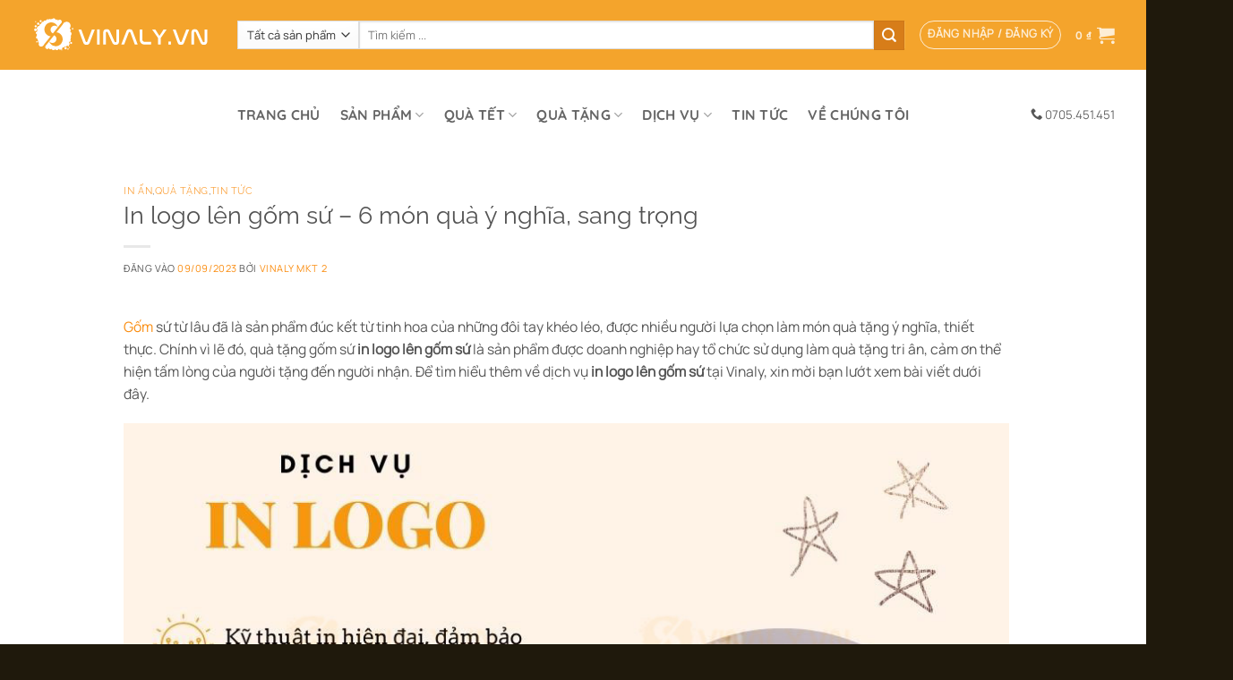

--- FILE ---
content_type: text/html; charset=UTF-8
request_url: https://vinaly.vn/in-logo-len-gom-su-6-mon-qua-y-nghia-sang-trong/
body_size: 34104
content:
<!DOCTYPE html>
<html lang="vi" prefix="og: https://ogp.me/ns#" class="loading-site no-js">
<head>
	<meta name="google-site-verification" content="3zCH4F2--RnfTESQTMi1JldHRiERWbzpxavZkV5VPm0" />
	<meta charset="UTF-8" />
	<link rel="profile" href="https://gmpg.org/xfn/11" />
	<link rel="pingback" href="https://vinaly.vn/xmlrpc.php" />

	<script>(function(html){html.className = html.className.replace(/\bno-js\b/,'js')})(document.documentElement);</script>
	<style>img:is([sizes="auto" i], [sizes^="auto," i]) { contain-intrinsic-size: 3000px 1500px }</style>
	<meta name="viewport" content="width=device-width, initial-scale=1" />
<!-- Tối ưu hóa công cụ tìm kiếm bởi Rank Math PRO - https://rankmath.com/ -->
<title>In Logo Lên Gốm Sứ - 6 Món Quà ý Nghĩa, Sang Trọng - Vinaly.vn</title>
<meta name="description" content="Quà tặng gốm sứ in logo lên gốm sứ là sản phẩm được doanh nghiệp hay tổ chức sử dụng làm quà tặng tri ân, cảm ơn thể hiện tấm lòng của người tặng đến người nhận."/>
<meta name="robots" content="follow, index, max-snippet:-1, max-video-preview:-1, max-image-preview:large"/>
<link rel="canonical" href="https://vinaly.vn/in-logo-len-gom-su-6-mon-qua-y-nghia-sang-trong/" />
<meta property="og:locale" content="vi_VN" />
<meta property="og:type" content="article" />
<meta property="og:title" content="In Logo Lên Gốm Sứ - 6 Món Quà ý Nghĩa, Sang Trọng - Vinaly.vn" />
<meta property="og:description" content="Quà tặng gốm sứ in logo lên gốm sứ là sản phẩm được doanh nghiệp hay tổ chức sử dụng làm quà tặng tri ân, cảm ơn thể hiện tấm lòng của người tặng đến người nhận." />
<meta property="og:url" content="https://vinaly.vn/in-logo-len-gom-su-6-mon-qua-y-nghia-sang-trong/" />
<meta property="og:site_name" content="VINALY.VN" />
<meta property="article:publisher" content="https://www.facebook.com/vinaly.vn" />
<meta property="article:author" content="https://www.facebook.com/mkt2.vnl/" />
<meta property="article:section" content="In Ấn" />
<meta property="og:updated_time" content="2026-01-12T22:07:39+07:00" />
<meta property="fb:admins" content="arc.trien, marknguyen99" />
<meta property="og:image" content="https://vinaly.vn/wp-content/uploads/2021/07/IN-LOGO-TREN-COC-SU-TRANG-VAT-CAO-GIA-TU-40K-18.jpg" />
<meta property="og:image:secure_url" content="https://vinaly.vn/wp-content/uploads/2021/07/IN-LOGO-TREN-COC-SU-TRANG-VAT-CAO-GIA-TU-40K-18.jpg" />
<meta property="og:image:width" content="1000" />
<meta property="og:image:height" content="773" />
<meta property="og:image:alt" content="IN LOGO TRÊN CỐC SỨ TRẮNG VÁT CAO - GIÁ TỪ 40K" />
<meta property="og:image:type" content="image/jpeg" />
<meta property="article:published_time" content="2023-09-09T16:28:55+07:00" />
<meta property="article:modified_time" content="2026-01-12T22:07:39+07:00" />
<meta name="twitter:card" content="summary_large_image" />
<meta name="twitter:title" content="In Logo Lên Gốm Sứ - 6 Món Quà ý Nghĩa, Sang Trọng - Vinaly.vn" />
<meta name="twitter:description" content="Quà tặng gốm sứ in logo lên gốm sứ là sản phẩm được doanh nghiệp hay tổ chức sử dụng làm quà tặng tri ân, cảm ơn thể hiện tấm lòng của người tặng đến người nhận." />
<meta name="twitter:image" content="https://vinaly.vn/wp-content/uploads/2021/07/IN-LOGO-TREN-COC-SU-TRANG-VAT-CAO-GIA-TU-40K-18.jpg" />
<meta name="twitter:label1" content="Được viết bởi" />
<meta name="twitter:data1" content="Vinaly Mkt 2" />
<meta name="twitter:label2" content="Thời gian để đọc" />
<meta name="twitter:data2" content="5 phút" />
<script type="application/ld+json" class="rank-math-schema-pro">{"@context":"https://schema.org","@graph":[{"@type":"Place","@id":"https://vinaly.vn/#place","geo":{"@type":"GeoCoordinates","latitude":"10.735501869021332","longitude":" 106.67315048707492"},"hasMap":"https://www.google.com/maps/search/?api=1&amp;query=10.735501869021332, 106.67315048707492","address":{"@type":"PostalAddress","streetAddress":"42/25/18 \u0110\u01b0\u1eddng S\u1ed1 9","addressLocality":"B\u00ecnh H\u01b0ng Ho\u00e0","addressRegion":"B\u00ecnh T\u00e2n, HCM","postalCode":"700000","addressCountry":"Vi\u1ec7t Nam"}},{"@type":"Organization","@id":"https://vinaly.vn/#organization","name":"C\u00d4NG TY C\u1ed4 PH\u1ea6N S\u1ea2N XU\u1ea4T V\u00c0 TH\u01af\u01a0NG M\u1ea0I VINALY","url":"https://vinaly.vn","sameAs":["https://www.facebook.com/vinaly.vn"],"email":"admin@vinaly.vn","address":{"@type":"PostalAddress","streetAddress":"42/25/18 \u0110\u01b0\u1eddng S\u1ed1 9","addressLocality":"B\u00ecnh H\u01b0ng Ho\u00e0","addressRegion":"B\u00ecnh T\u00e2n, HCM","postalCode":"700000","addressCountry":"Vi\u1ec7t Nam"},"logo":{"@type":"ImageObject","@id":"https://vinaly.vn/#logo","url":"https://vinaly.vn/wp-content/uploads/2021/08/logo-vinaly-trang-e1631469405976.png","contentUrl":"https://vinaly.vn/wp-content/uploads/2021/08/logo-vinaly-trang-e1631469405976.png","caption":"VINALY.VN","inLanguage":"vi","width":"300","height":"295"},"contactPoint":[{"@type":"ContactPoint","telephone":"0914352622","contactType":"customer support"},{"@type":"ContactPoint","telephone":"0705451451","contactType":"emergency"}],"location":{"@id":"https://vinaly.vn/#place"}},{"@type":"WebSite","@id":"https://vinaly.vn/#website","url":"https://vinaly.vn","name":"VINALY.VN","alternateName":"X\u01af\u1edeNG QU\u00c0 T\u1eb6NG VINALY","publisher":{"@id":"https://vinaly.vn/#organization"},"inLanguage":"vi"},{"@type":"ImageObject","@id":"https://vinaly.vn/wp-content/uploads/2021/07/IN-LOGO-TREN-COC-SU-TRANG-VAT-CAO-GIA-TU-40K-18.jpg","url":"https://vinaly.vn/wp-content/uploads/2021/07/IN-LOGO-TREN-COC-SU-TRANG-VAT-CAO-GIA-TU-40K-18.jpg","width":"1000","height":"773","caption":"IN LOGO TR\u00caN C\u1ed0C S\u1ee8 TR\u1eaeNG V\u00c1T CAO - GI\u00c1 T\u1eea 40K","inLanguage":"vi"},{"@type":"BreadcrumbList","@id":"https://vinaly.vn/in-logo-len-gom-su-6-mon-qua-y-nghia-sang-trong/#breadcrumb","itemListElement":[{"@type":"ListItem","position":"1","item":{"@id":"https://vinaly.vn/","name":"Trang ch\u1ee7"}},{"@type":"ListItem","position":"2","item":{"@id":"https://vinaly.vn/in-an/","name":"In \u1ea4n"}},{"@type":"ListItem","position":"3","item":{"@id":"https://vinaly.vn/in-logo-len-gom-su-6-mon-qua-y-nghia-sang-trong/","name":"In logo l\u00ean g\u1ed1m s\u1ee9 &#8211; 6 m\u00f3n qu\u00e0 \u00fd ngh\u0129a, sang tr\u1ecdng"}}]},{"@type":"WebPage","@id":"https://vinaly.vn/in-logo-len-gom-su-6-mon-qua-y-nghia-sang-trong/#webpage","url":"https://vinaly.vn/in-logo-len-gom-su-6-mon-qua-y-nghia-sang-trong/","name":"In Logo L\u00ean G\u1ed1m S\u1ee9 - 6 M\u00f3n Qu\u00e0 \u00fd Ngh\u0129a, Sang Tr\u1ecdng - Vinaly.vn","datePublished":"2023-09-09T16:28:55+07:00","dateModified":"2026-01-12T22:07:39+07:00","isPartOf":{"@id":"https://vinaly.vn/#website"},"primaryImageOfPage":{"@id":"https://vinaly.vn/wp-content/uploads/2021/07/IN-LOGO-TREN-COC-SU-TRANG-VAT-CAO-GIA-TU-40K-18.jpg"},"inLanguage":"vi","breadcrumb":{"@id":"https://vinaly.vn/in-logo-len-gom-su-6-mon-qua-y-nghia-sang-trong/#breadcrumb"}},{"@type":"Person","@id":"https://vinaly.vn/tac-gia/mkt2-vnl/","name":"Vinaly Mkt 2","description":"Vinaly mkt2 mang \u0111\u1ebfn g\u1ee3i \u00fd qu\u00e0 t\u1eb7ng \u0111a d\u1ea1ng v\u00e0 s\u00e1ng t\u1ea1o, gi\u00fap b\u1ea1n ch\u1ecdn l\u1ef1a nh\u1eefng m\u00f3n qu\u00e0 \u00fd ngh\u0129a, ph\u00f9 h\u1ee3p v\u1edbi m\u1ecdi d\u1ecbp v\u00e0 \u0111\u1ed1i t\u01b0\u1ee3ng.","url":"https://vinaly.vn/tac-gia/mkt2-vnl/","image":{"@type":"ImageObject","@id":"https://secure.gravatar.com/avatar/c66fd84f995dd0f8d313c5acd02bf9023ca660dad49c5855a8998dd2bf734edf?s=96&amp;d=mm&amp;r=g","url":"https://secure.gravatar.com/avatar/c66fd84f995dd0f8d313c5acd02bf9023ca660dad49c5855a8998dd2bf734edf?s=96&amp;d=mm&amp;r=g","caption":"Vinaly Mkt 2","inLanguage":"vi"},"sameAs":["https://vinaly.vn"],"worksFor":{"@id":"https://vinaly.vn/#organization"}},{"@type":"BlogPosting","headline":"In Logo L\u00ean G\u1ed1m S\u1ee9 - 6 M\u00f3n Qu\u00e0 \u00fd Ngh\u0129a, Sang Tr\u1ecdng - Vinaly.vn","keywords":"In logo l\u00ean g\u1ed1m s\u1ee9","datePublished":"2023-09-09T16:28:55+07:00","dateModified":"2026-01-12T22:07:39+07:00","articleSection":"In \u1ea4n, Qu\u00e0 T\u1eb7ng, Tin t\u1ee9c","author":{"@id":"https://vinaly.vn/tac-gia/mkt2-vnl/","name":"Vinaly Mkt 2"},"publisher":{"@id":"https://vinaly.vn/#organization"},"description":"Qu\u00e0 t\u1eb7ng g\u1ed1m s\u1ee9 in logo l\u00ean g\u1ed1m s\u1ee9 l\u00e0 s\u1ea3n ph\u1ea9m \u0111\u01b0\u1ee3c doanh nghi\u1ec7p hay t\u1ed5 ch\u1ee9c s\u1eed d\u1ee5ng l\u00e0m qu\u00e0 t\u1eb7ng tri \u00e2n, c\u1ea3m \u01a1n th\u1ec3 hi\u1ec7n t\u1ea5m l\u00f2ng c\u1ee7a ng\u01b0\u1eddi t\u1eb7ng \u0111\u1ebfn ng\u01b0\u1eddi nh\u1eadn.","name":"In Logo L\u00ean G\u1ed1m S\u1ee9 - 6 M\u00f3n Qu\u00e0 \u00fd Ngh\u0129a, Sang Tr\u1ecdng - Vinaly.vn","@id":"https://vinaly.vn/in-logo-len-gom-su-6-mon-qua-y-nghia-sang-trong/#richSnippet","isPartOf":{"@id":"https://vinaly.vn/in-logo-len-gom-su-6-mon-qua-y-nghia-sang-trong/#webpage"},"image":{"@id":"https://vinaly.vn/wp-content/uploads/2021/07/IN-LOGO-TREN-COC-SU-TRANG-VAT-CAO-GIA-TU-40K-18.jpg"},"inLanguage":"vi","mainEntityOfPage":{"@id":"https://vinaly.vn/in-logo-len-gom-su-6-mon-qua-y-nghia-sang-trong/#webpage"}}]}</script>
<!-- /Plugin SEO WordPress Rank Math -->

<link rel='prefetch' href='https://vinaly.vn/wp-content/themes/flatsome/assets/js/flatsome.js?ver=e2eddd6c228105dac048' />
<link rel='prefetch' href='https://vinaly.vn/wp-content/themes/flatsome/assets/js/chunk.slider.js?ver=3.20.2' />
<link rel='prefetch' href='https://vinaly.vn/wp-content/themes/flatsome/assets/js/chunk.popups.js?ver=3.20.2' />
<link rel='prefetch' href='https://vinaly.vn/wp-content/themes/flatsome/assets/js/chunk.tooltips.js?ver=3.20.2' />
<link rel='prefetch' href='https://vinaly.vn/wp-content/themes/flatsome/assets/js/woocommerce.js?ver=1c9be63d628ff7c3ff4c' />
<link rel="alternate" type="application/rss+xml" title="Dòng thông tin Vinaly.vn &raquo;" href="https://vinaly.vn/feed/" />
<link rel="alternate" type="application/rss+xml" title="Vinaly.vn &raquo; Dòng bình luận" href="https://vinaly.vn/comments/feed/" />
<link rel="alternate" type="application/rss+xml" title="Vinaly.vn &raquo; In logo lên gốm sứ &#8211; 6 món quà ý nghĩa, sang trọng Dòng bình luận" href="https://vinaly.vn/in-logo-len-gom-su-6-mon-qua-y-nghia-sang-trong/feed/" />
<style id='woocommerce-inline-inline-css' type='text/css'>
.woocommerce form .form-row .required { visibility: visible; }
</style>
<link rel='stylesheet' id='flatsome-main-css' href='https://vinaly.vn/wp-content/themes/flatsome/assets/css/flatsome.css?ver=3.20.2' type='text/css' media='all' />
<style id='flatsome-main-inline-css' type='text/css'>
@font-face {
				font-family: "fl-icons";
				font-display: block;
				src: url(https://vinaly.vn/wp-content/themes/flatsome/assets/css/icons/fl-icons.eot?v=3.20.2);
				src:
					url(https://vinaly.vn/wp-content/themes/flatsome/assets/css/icons/fl-icons.eot#iefix?v=3.20.2) format("embedded-opentype"),
					url(https://vinaly.vn/wp-content/themes/flatsome/assets/css/icons/fl-icons.woff2?v=3.20.2) format("woff2"),
					url(https://vinaly.vn/wp-content/themes/flatsome/assets/css/icons/fl-icons.ttf?v=3.20.2) format("truetype"),
					url(https://vinaly.vn/wp-content/themes/flatsome/assets/css/icons/fl-icons.woff?v=3.20.2) format("woff"),
					url(https://vinaly.vn/wp-content/themes/flatsome/assets/css/icons/fl-icons.svg?v=3.20.2#fl-icons) format("svg");
			}
</style>
<link rel='stylesheet' id='flatsome-shop-css' href='https://vinaly.vn/wp-content/themes/flatsome/assets/css/flatsome-shop.css?ver=3.20.2' type='text/css' media='all' />
<script type="text/javascript" src="https://vinaly.vn/wp-includes/js/jquery/jquery.min.js?ver=3.7.1" id="jquery-core-js"></script>
<script type="text/javascript" src="https://vinaly.vn/wp-content/plugins/woocommerce/assets/js/jquery-blockui/jquery.blockUI.min.js?ver=2.7.0-wc.10.4.3" id="wc-jquery-blockui-js" data-wp-strategy="defer"></script>
<script type="text/javascript" id="wc-add-to-cart-js-extra">
/* <![CDATA[ */
var wc_add_to_cart_params = {"ajax_url":"\/wp-admin\/admin-ajax.php","wc_ajax_url":"\/?wc-ajax=%%endpoint%%","i18n_view_cart":"Xem gi\u1ecf h\u00e0ng","cart_url":"https:\/\/vinaly.vn\/gio-hang\/","is_cart":"","cart_redirect_after_add":"no"};
/* ]]> */
</script>
<script type="text/javascript" src="https://vinaly.vn/wp-content/plugins/woocommerce/assets/js/frontend/add-to-cart.min.js?ver=10.4.3" id="wc-add-to-cart-js" defer="defer" data-wp-strategy="defer"></script>
<script type="text/javascript" src="https://vinaly.vn/wp-content/plugins/woocommerce/assets/js/js-cookie/js.cookie.min.js?ver=2.1.4-wc.10.4.3" id="wc-js-cookie-js" data-wp-strategy="defer"></script>
<link rel="https://api.w.org/" href="https://vinaly.vn/wp-json/" /><link rel="alternate" title="JSON" type="application/json" href="https://vinaly.vn/wp-json/wp/v2/posts/45440" /><link rel="EditURI" type="application/rsd+xml" title="RSD" href="https://vinaly.vn/xmlrpc.php?rsd" />
<link rel="alternate" title="oNhúng (JSON)" type="application/json+oembed" href="https://vinaly.vn/wp-json/oembed/1.0/embed?url=https%3A%2F%2Fvinaly.vn%2Fin-logo-len-gom-su-6-mon-qua-y-nghia-sang-trong%2F" />
<link rel="alternate" title="oNhúng (XML)" type="text/xml+oembed" href="https://vinaly.vn/wp-json/oembed/1.0/embed?url=https%3A%2F%2Fvinaly.vn%2Fin-logo-len-gom-su-6-mon-qua-y-nghia-sang-trong%2F&#038;format=xml" />
<meta name="google-site-verification" content="UEQR53hn7M3MkUFIiQ19So8IhUuTEZQV_xwe_NVQ9hQ" />

<script>(function(w,d,s,l,i){w[l]=w[l]||[];w[l].push({'gtm.start':
new Date().getTime(),event:'gtm.js'});var f=d.getElementsByTagName(s)[0],
j=d.createElement(s),dl=l!='dataLayer'?'&l='+l:'';j.async=true;j.src=
'https://www.googletagmanager.com/gtm.js?id='+i+dl;f.parentNode.insertBefore(j,f);
})(window,document,'script','dataLayer','GTM-P72ZWQ6');</script>
<!-- End Google Tag Manager -->

<script>
  (function(i,s,o,g,r,a,m){i['GoogleAnalyticsObject']=r;i[r]=i[r]||function(){
  (i[r].q=i[r].q||[]).push(arguments)},i[r].l=1*new Date();a=s.createElement(o),
  m=s.getElementsByTagName(o)[0];a.async=1;a.src=g;m.parentNode.insertBefore(a,m)
  })(window,document,'script','https://www.google-analytics.com/analytics.js','ga');
  ga('create', 'UA-40090372-2', 'auto');
  ga('send', 'pageview');
</script>

<!-- Google Code dành cho Thẻ tiếp thị lại --> 
<script type="text/javascript"> /* <![CDATA[ */ var google_conversion_id = 879703094; var google_custom_params = window.google_tag_params; var google_remarketing_only = true; /* ]]> */ </script> <script type="text/javascript" src="//www.googleadservices.com/pagead/conversion.js"> </script> 

<!-- Facebook Pixel Code -->
<script>
!function(f,b,e,v,n,t,s)
{if(f.fbq)return;n=f.fbq=function(){n.callMethod?
n.callMethod.apply(n,arguments):n.queue.push(arguments)};
if(!f._fbq)f._fbq=n;n.push=n;n.loaded=!0;n.version='2.0';
n.queue=[];t=b.createElement(e);t.async=!0;
t.src=v;s=b.getElementsByTagName(e)[0];
s.parentNode.insertBefore(t,s)}(window, document,'script',
'https://connect.facebook.net/en_US/fbevents.js');
fbq('init', '717192719160342');
fbq('track', 'PageView');
</script>


<script type="application/ld+json">{
   "@context":"https://schema.org/",
   "@graph": [
{
   "@type":"WholesaleStore",
   "@id":"kg:/g/11f03pp5zr",
   "name":"VINALY GIFT",
   "legalName":"CÔNG TY TNHH QUÀ TẶNG VINALY",
   "priceRange":"200000VND-1000000VND",
   "vatID":"0319025915",
   "additionalType":[
      "Vinaly",
      "Vinaly Gift",
      "VINALY GIFT",
      "CÔNG TY TNHH QUÀ TẶNG VINALY",
      "Công ty Vinaly"
   ],
   "description":"Công Xưởng Quà Tặng Vinaly chuyên sản xuất thiết kế giải pháp trọn gói quà tặng doanh nghiệp, xưởng khắc - in logo đáp ứng số lượng cực lớn.",
   "url":"https://vinaly.vn/",
   "mainEntityOfPage":"https://vinaly.vn/",
   "currenciesAccepted":"VND",
   "sameAs": [
      "https://vinaly.vn/gioi-thieu-cong-ty-vinaly/",
      "https://www.facebook.com/vinaly.vn",
      "https://www.youtube.com/@vinalyvn",
      "https://www.tiktok.com/@vinaly.vn",
      "https://share.google/IKYbSxG5rlxv3Dahy",
      "https://tienphong.vn/vinaly-giai-phap-qua-tang-doanh-nghiep-doc-dao-tao-dau-an-thuong-hieu-post1704165.tpo"
   ],
   "foundingDate":"2017-07-04",
   "openingHoursSpecification":[
      {
         "@type":"OpeningHoursSpecification",
         "dayOfWeek":[
            "Monday",
            "Tuesday",
            "Wednesday",
            "Thursday",
            "Friday",
            "Saturday",
            "Sunday",
            "Saturday"
         ],
         "opens":"08:00",
         "closes":"17:30"
      }
   ],
   "telephone":"0705451451",
   "paymentAccepted":[
      "Cash",
      "Credit Card"
   ],
   "logo":{
      "@type":"ImageObject",
      "@id":"https://vinaly.vn/#logo",
      "url":"https://vinaly.vn/wp-content/uploads/2024/06/logo-vinaly-NGANG-TRANG.svg",
      "width":200,
      "height":78
   },
   "image":{
      "@id":"https://vinaly.vn/#logo"
   },
   "location":{
      "@type":"PostalAddress",
      "@id":"https://vinaly.vn/#address",
      "name":"Văn phòng đại diện",
      "streetAddress":"42/25/18, Đường Số 9, Bình Hưng Hoà",
      "addressLocality":"Bình Tân",
      "addressRegion":"Thành phố Hồ Chí Minh",
      "addressCountry":"Việt Nam"
   },
   "address":{
      "@id":"https://vinaly.vn/#address"
   },
   "hasMap":"https://maps.app.goo.gl/atHETub91KYiNm3E6",
   "areaServed":{
      "@type":"AdministrativeArea",
      "name":"Việt Nam",
      "@id":"kg:/m/01crd5",
      "url":"https://vi.wikipedia.org/wiki/Vi%E1%BB%87t_Nam",
      "hasMap":"https://maps.app.goo.gl/qZXSb29n6C63tYYM7"
   },
   "contactPoint":{
      "@type":"contactPoint",
      "email":"admin@vinaly.vn",
      "telephone":"0705451451",
      "areaServed":{
         "@id":"kg:/m/01crd5"
      }
   },
   "geo":{
      "@type":"GeoCoordinates",
      "latitude":"10.731733898103192",
      "longitude":"106.61561854082093",
      "postalCode":"700000",
      "addressCountry":"Việt Nam",
      "address":"42/25/11 Đường Số 9, P. Bình Hưng Hoà, Q. Bình Tân, Tp. Hồ Chí Minh."
   },
   "founder":{
              "@type":"Person",
              "@id":"https://vinaly.vn/#person",
              "name":"Nguyễn Tống Triển",
              "sameAs":
["https://masothue.com/Search/?q=NGUY%E1%BB%84N+T%E1%BB%90NG+TRI%E1%BB%82N&type=legalName",
"https://www.youtube.com/watch?v=9pbkFgI97qI"],
              "gender":"https://schema.org/Male",
              "email":"marknguyen.vnl@gmail.com",
              "birthDate":"1980-06-30",
              "jobTitle":{
                  "@type":"DefinedTerm",
                  "name":"CEO",
                  "description":"CEO là viết tắt của từ Chief Executive Officer, có nghĩa là giám đốc điều hành, giữ trách nhiệm thực hiện những chính sách của hội đồng quản trị. Ở những tập đoàn có tổ chức chặt chẽ, các bạn sẽ thấy chủ tịch hội đồng quản trị thường đảm nhận luôn chức vụ CEO này",
                  "url":"https://en.wikipedia.org/wiki/Chief_executive_officer"
              },
              "worksFor": {
                  "@id":"kg:/g/11f03pp5zr"
              }             
              }
  },
  {
        "@type": "WebSite",
        "@id": "https://vinaly.vn/#website",
        "url": "https://vinaly.vn/",
        "name": "Vinaly",
        "publisher": {
            "@type": "Organization",
            "name": "Vinaly",
            "logo": {
                "@type": "ImageObject",
                "url": "https://vinaly.vn/wp-content/uploads/2024/06/logo-vinaly-NGANG-TRANG.svg"
            }
        },
        "potentialAction": {
            "@type": "SearchAction",
            "target": "https://vinaly.vn/?s={search_term_string}",
            "query-input": "required name=search_term_string"
       }
}
]}</script>


<script async type="application/javascript"
        src="https://news.google.com/swg/js/v1/swg-basic.js"></script>
<script>
  (self.SWG_BASIC = self.SWG_BASIC || []).push( basicSubscriptions => {
    basicSubscriptions.init({
      type: "NewsArticle",
      isPartOfType: ["Product"],
      isPartOfProductId: "CAowpemjDA:openaccess",
      clientOptions: { theme: "light", lang: "vi" },
    });
  });
</script>


<meta name='dmca-site-verification' content='cStxcTdDcjVqYlF3MmdNaWJBQ083dz090' />



<meta name="p:domain_verify" content="929c91e91e699fd3d9590ea92de49602"/>

<script src="https://analytics.ahrefs.com/analytics.js" data-key="LBo+WVkEMkOvzvt1h6zcWw" async></script>	<noscript><style>.woocommerce-product-gallery{ opacity: 1 !important; }</style></noscript>
	<link rel="icon" href="https://vinaly.vn/wp-content/uploads/2021/03/cropped-56ca78ba784028bb53a8811414b77da6-32x32.jpg" sizes="32x32" />
<link rel="icon" href="https://vinaly.vn/wp-content/uploads/2021/03/cropped-56ca78ba784028bb53a8811414b77da6-192x192.jpg" sizes="192x192" />
<link rel="apple-touch-icon" href="https://vinaly.vn/wp-content/uploads/2021/03/cropped-56ca78ba784028bb53a8811414b77da6-180x180.jpg" />
<meta name="msapplication-TileImage" content="https://vinaly.vn/wp-content/uploads/2021/03/cropped-56ca78ba784028bb53a8811414b77da6-270x270.jpg" />
<style id="custom-css" type="text/css">:root {--primary-color: #f4a32c;--fs-color-primary: #f4a32c;--fs-color-secondary: #d67e19;--fs-color-success: #319044;--fs-color-alert: #b20000;--fs-color-base: #565656;--fs-experimental-link-color: #fa8c0f;--fs-experimental-link-color-hover: #333333;}.tooltipster-base {--tooltip-color: #fff;--tooltip-bg-color: #000;}.off-canvas-right .mfp-content, .off-canvas-left .mfp-content {--drawer-width: 300px;}.off-canvas .mfp-content.off-canvas-cart {--drawer-width: 360px;}.container-width, .full-width .ubermenu-nav, .container, .row{max-width: 1240px}.row.row-collapse{max-width: 1210px}.row.row-small{max-width: 1232.5px}.row.row-large{max-width: 1270px}.flatsome-cookies {background-color: rgba(221,153,51,0.45)}.header-main{height: 78px}#logo img{max-height: 78px}#logo{width:200px;}.stuck #logo img{padding:16px 0;}.header-bottom{min-height: 100px}.header-top{min-height: 35px}.transparent .header-main{height: 30px}.transparent #logo img{max-height: 30px}.has-transparent + .page-title:first-of-type,.has-transparent + #main > .page-title,.has-transparent + #main > div > .page-title,.has-transparent + #main .page-header-wrapper:first-of-type .page-title{padding-top: 80px;}.header.show-on-scroll,.stuck .header-main{height:79px!important}.stuck #logo img{max-height: 79px!important}.search-form{ width: 100%;}.header-bg-color {background-color: #f4a42c}.header-bottom {background-color: #ffffff}.top-bar-nav > li > a{line-height: 16px }.header-main .nav > li > a{line-height: 16px }.stuck .header-main .nav > li > a{line-height: 50px }.header-bottom-nav > li > a{line-height: 16px }@media (max-width: 549px) {.header-main{height: 70px}#logo img{max-height: 70px}}.nav-dropdown{border-radius:3px}.nav-dropdown{font-size:106%}.nav-dropdown-has-arrow li.has-dropdown:after{border-bottom-color: #FFFFFF;}.nav .nav-dropdown{background-color: #FFFFFF}.header-top{background-color:#f4a42c!important;}h1,h2,h3,h4,h5,h6,.heading-font{color: #545454;}body{font-size: 98%;}@media screen and (max-width: 549px){body{font-size: 100%;}}body{font-family: Manrope, sans-serif;}body {font-weight: 400;font-style: normal;}.nav > li > a {font-family: Quicksand, sans-serif;}.mobile-sidebar-levels-2 .nav > li > ul > li > a {font-family: Quicksand, sans-serif;}.nav > li > a,.mobile-sidebar-levels-2 .nav > li > ul > li > a {font-weight: 700;font-style: normal;}h1,h2,h3,h4,h5,h6,.heading-font, .off-canvas-center .nav-sidebar.nav-vertical > li > a{font-family: Raleway, sans-serif;}h1,h2,h3,h4,h5,h6,.heading-font,.banner h1,.banner h2 {font-weight: 400;font-style: normal;}.alt-font{font-family: Oswald, sans-serif;}.alt-font {font-weight: 400!important;font-style: normal!important;}.breadcrumbs{text-transform: none;}.section-title span{text-transform: none;}h3.widget-title,span.widget-title{text-transform: none;}.header:not(.transparent) .top-bar-nav > li > a {color: #d12d2d;}.header:not(.transparent) .top-bar-nav.nav > li > a:hover,.header:not(.transparent) .top-bar-nav.nav > li.active > a,.header:not(.transparent) .top-bar-nav.nav > li.current > a,.header:not(.transparent) .top-bar-nav.nav > li > a.active,.header:not(.transparent) .top-bar-nav.nav > li > a.current{color: #6ac827;}.top-bar-nav.nav-line-bottom > li > a:before,.top-bar-nav.nav-line-grow > li > a:before,.top-bar-nav.nav-line > li > a:before,.top-bar-nav.nav-box > li > a:hover,.top-bar-nav.nav-box > li.active > a,.top-bar-nav.nav-pills > li > a:hover,.top-bar-nav.nav-pills > li.active > a{color:#FFF!important;background-color: #6ac827;}.widget:where(:not(.widget_shopping_cart)) a{color: #333333;}.widget:where(:not(.widget_shopping_cart)) a:hover{color: #fa8c0f;}.widget .tagcloud a:hover{border-color: #fa8c0f; background-color: #fa8c0f;}.is-divider{background-color: #e8e8e8;}.current .breadcrumb-step, [data-icon-label]:after, .button#place_order,.button.checkout,.checkout-button,.single_add_to_cart_button.button, .sticky-add-to-cart-select-options-button{background-color: #dd9933!important }.has-equal-box-heights .box-image {padding-top: 100%;}.badge-inner.on-sale{background-color: #dd3333}.badge-inner.new-bubble-auto{background-color: #dd9933}.badge-inner.new-bubble{background-color: #ffffff}.star-rating span:before,.star-rating:before, .woocommerce-page .star-rating:before, .stars a:hover:after, .stars a.active:after{color: #eeee22}.price del, .product_list_widget del, del .woocommerce-Price-amount { color: #3f3f3f; }ins .woocommerce-Price-amount { color: #dd9933; }@media screen and (min-width: 550px){.products .box-vertical .box-image{min-width: 0px!important;width: 0px!important;}}.footer-2{background-color: #211300}.absolute-footer, html{background-color: #1f190c}button[name='update_cart'] { display: none; }.nav-vertical-fly-out > li + li {border-top-width: 1px; border-top-style: solid;}/* Custom CSS */.header-top:before {content: " "; position: absolute;top: 32px;right: 160px;height: 1px;width: 80%;}/*css bf,af cho footer*/.footer-linh-vuc:before{content: " ";left: -130px;top: 0;content: "";position: absolute;width: 267px;height: 317px;display: block;background-image: url(/wp-content/uploads/2021/03/img_footer_1.png) ;}.footer-linh-vuc:after{top: 0;content: "";position: absolute;width: 276px;height: 314px;display: block;;right: -132px;background: url(/wp-content/uploads/2021/03/img_footer_2.png) ;}/*css from text*/.wpcf7 p {color: #0c0c0c;}.row-large>.flickity-viewport>.flickity-slider>.col, .row-large>.col {padding: 0 0px 30px;margin-bottom: 0;}blockquote {font-family: roboto, serif;font-size: 16px;font-style: italic;width: 100%;margin: 1em 0;padding: 0.25em 20px;line-height: 1.45;position: relative;color: #333333;border-left:5px solid #FF7F00;background:#faf4e4;} blockquote cite {color: #efefef;font-size: 14px;display: block;margin-top: 5px;}blockquote cite:before {content: "2014 2009";}@media screen and (min-width: 850px).row-divided>.col+.col:not(.large-12) {border-left: 0px solid #ececec !important;}.article-inner{padding-right:15px;}.woocommerce-cart .row-large>.col { padding: 15px ; }.woocommerce-loop-product__title a {color:#333333;}.tp-top-nav a {color: #4a4a4ad9;}.tp-top-nav a:hover {color: #fa8c0f;}/* Custom CSS Tablet */@media (max-width: 849px){/*css bf,af cho footer*/.footer-linh-vuc:before{display: none;}.footer-linh-vuc:after{display: none;;}}/* Custom CSS Mobile */@media (max-width: 549px){select.search_categories.resize-select.mb-0 {display: none;}}.label-new.menu-item > a:after{content:"Mới";}.label-hot.menu-item > a:after{content:"Nóng";}.label-sale.menu-item > a:after{content:"Doanh thu";}.label-popular.menu-item > a:after{content:"Phổ biến";}</style>		<style type="text/css" id="wp-custom-css">
			/* css form thêm vào giỏ hàng trong trang chi tiết sản phẩm */
.product-main .product-info.summary .quantity .button.minus,.shop-container .product-main .product-info.summary .quantity .button.plus {
    height: 40px;
    border-radius: 8px !important;
    background-color:  solid #d77d19; 
    margin-right: 8px;
    font-size: 18px;
    font-weight: bold;
	 border: 2px solid #d77d19;
}
.woocommerce div.product form.cart .button {
  min-width: 30px !important;
	  max-width: 500px !important
}
.product-main .product-info.summary .quantity input[type="number"] {
	  height: 42px;
    width: 44px;
    border-radius: 2px !important;
    border: 1px solid #919191;
    box-shadow: none !important;
    max-width: 48px;
    font-weight: bold;
    margin-right: 8px;
}
button.single_add_to_cart_button.button.alt {
		 background-color: #d77d19;
    width: 40% !important;
	}
button.button.buy_now_button {
	 background-color: #fff7eb;
	 color: #cc6600;
	 border-color: #cc6600;
		width: 30% !important;
}
@media screen and (max-width: 767px) {
	
.product-main .product-info.summary .quantity .button.minus,.shop-container .product-main .product-info.summary .quantity .button.plus {
   
    border-radius: 8px !important;
    border: 0px;
    font-size: 17px;
    font-weight: bold;
	  border-radius: 4px !important;
    color: black;
	  background-color: #f5af46;
		
}
.product-main .product-info.summary .quantity input[type="number"] {
    width: 100% !important;
    border-radius: 8px !important;
    border: 3px solid #919191;
    box-shadow: none !important;
    max-width: 100% !important;
    font-weight: bold;
     margin-right: 10% !important;
	  
	}		button.single_add_to_cart_button.button.alt {
		
		background-color: #d77d19;
    width: 100% !important;
	}
button.button.buy_now_button {
 	
	 background-color: #fff7eb;
	 color: #cc6600;
	 border-color: #cc6600;
		width: 100% !important;
	}
}



/* Giao Diện Web */

	 	 /** Giao Diện trang đăng ký **/
.row-large > .flickity-viewport > .flickity-slider > .col, .row-large > .col {
  padding: 0px 30px 30px;
}
.row-divided > .col + .col:not(.large-12) {
  background: #ffedd2;
	padding-top: 30px;
	scale: 90%;
}
.col-1.large-6.col.pb-0 {
	padding-top: 30px;
	scale: 90%;
	background: #f0f0f0;
}
.woocommerce-button.button.woocommerce-form-login__submit, .woocommerce-Button.woocommerce-button.button.woocommerce-form-register__submit {
	background: #f90;
}
			/** Giao Diện trang đăng ký **/
.demo_store {
 padding:5px;
 margin:0;
 text-align:center;
 background-color:#fff3e2;
 color:#000;
}
.woocommerce-store-notice__dismiss-link {
	color: #ff0b0b;
	margin-inline-start: 2%;
}

/** Giao Diện trang đăng ký **/

 .variation-Stinccnhng, .variation-Thanhtonngaykhinhnhng, .variation-CHNHP  { 
	font-size: 0px;
}

.variation
{ 
	text-transform: capitalize;
	opacity: 0.6
}
 

.awcdp-deposits-wrapper .awcdp-deposits-option
{ 
  width: 100%; 
	display: flex;
	background: #f1f1f1;
	border-top-color: #f1f1f1;
	border-top-right-radius: 0px;
	border-top-left-radius: 0px;
	border-bottom: 0px;

}


.product-page-price .wcfad-rule-label {
	font-size: 19px;
	color: rgb(0 0 0 / 35%);
}
/* An CATEGORY ARCHIVES */
.blog-archive h1.page-title {
display: none;
}


/* Đổi màu nut thiet ke*/
.button,input[type=submit],input[type=submit].button,input[type=reset].button,input[type=button].button {
    color: #fff;
    background-color: #d77d19;
    border-color: rgba(0,0,0,.05)
}


.nbo-clear-option-wrap .custom_quantity, .nbd-button {
	    color: #000;
    background-color: #eaeaea;
    border-color: #000000;
	
}
@media screen and (min-width: 767px) {
	
.nbdesigner_frontend_container .button, #nbdesign-new-template {
	width: 550px;
	border-radius: 10px;
	font-size: 120%
	Display: wrap;
									}
	
}


@media screen and (max-width: 767px) {
	
	.nbdesigner_frontend_container {
		display: flex;
		flex-wrap: wrap;
	}


.nbdesigner_frontend_container .button, #nbdesign-new-template {
	width: 330px;
	border-radius: 10px;
	font-size: 120%

}
	.nbdesigner_frontend_container {
		display: flex;
    justify-content: center;
	}
	
}

.woocommerce-billing-fields__field-wrapper, .woocommerce-shipping-fields__field-wrapper {
	display: block;
}

input[type=checkbox]+label, input[type=radio]+label {
    display: inline-block;
}		</style>
		<style id="kirki-inline-styles">/* cyrillic-ext */
@font-face {
  font-family: 'Raleway';
  font-style: normal;
  font-weight: 400;
  font-display: swap;
  src: url(https://vinaly.vn/wp-content/fonts/raleway/1Ptxg8zYS_SKggPN4iEgvnHyvveLxVvaorCFPrEHJA.woff2) format('woff2');
  unicode-range: U+0460-052F, U+1C80-1C8A, U+20B4, U+2DE0-2DFF, U+A640-A69F, U+FE2E-FE2F;
}
/* cyrillic */
@font-face {
  font-family: 'Raleway';
  font-style: normal;
  font-weight: 400;
  font-display: swap;
  src: url(https://vinaly.vn/wp-content/fonts/raleway/1Ptxg8zYS_SKggPN4iEgvnHyvveLxVvaorCMPrEHJA.woff2) format('woff2');
  unicode-range: U+0301, U+0400-045F, U+0490-0491, U+04B0-04B1, U+2116;
}
/* vietnamese */
@font-face {
  font-family: 'Raleway';
  font-style: normal;
  font-weight: 400;
  font-display: swap;
  src: url(https://vinaly.vn/wp-content/fonts/raleway/1Ptxg8zYS_SKggPN4iEgvnHyvveLxVvaorCHPrEHJA.woff2) format('woff2');
  unicode-range: U+0102-0103, U+0110-0111, U+0128-0129, U+0168-0169, U+01A0-01A1, U+01AF-01B0, U+0300-0301, U+0303-0304, U+0308-0309, U+0323, U+0329, U+1EA0-1EF9, U+20AB;
}
/* latin-ext */
@font-face {
  font-family: 'Raleway';
  font-style: normal;
  font-weight: 400;
  font-display: swap;
  src: url(https://vinaly.vn/wp-content/fonts/raleway/1Ptxg8zYS_SKggPN4iEgvnHyvveLxVvaorCGPrEHJA.woff2) format('woff2');
  unicode-range: U+0100-02BA, U+02BD-02C5, U+02C7-02CC, U+02CE-02D7, U+02DD-02FF, U+0304, U+0308, U+0329, U+1D00-1DBF, U+1E00-1E9F, U+1EF2-1EFF, U+2020, U+20A0-20AB, U+20AD-20C0, U+2113, U+2C60-2C7F, U+A720-A7FF;
}
/* latin */
@font-face {
  font-family: 'Raleway';
  font-style: normal;
  font-weight: 400;
  font-display: swap;
  src: url(https://vinaly.vn/wp-content/fonts/raleway/1Ptxg8zYS_SKggPN4iEgvnHyvveLxVvaorCIPrE.woff2) format('woff2');
  unicode-range: U+0000-00FF, U+0131, U+0152-0153, U+02BB-02BC, U+02C6, U+02DA, U+02DC, U+0304, U+0308, U+0329, U+2000-206F, U+20AC, U+2122, U+2191, U+2193, U+2212, U+2215, U+FEFF, U+FFFD;
}/* cyrillic-ext */
@font-face {
  font-family: 'Manrope';
  font-style: normal;
  font-weight: 400;
  font-display: swap;
  src: url(https://vinaly.vn/wp-content/fonts/manrope/xn7_YHE41ni1AdIRqAuZuw1Bx9mbZk79FN_P-bnBeA.woff2) format('woff2');
  unicode-range: U+0460-052F, U+1C80-1C8A, U+20B4, U+2DE0-2DFF, U+A640-A69F, U+FE2E-FE2F;
}
/* cyrillic */
@font-face {
  font-family: 'Manrope';
  font-style: normal;
  font-weight: 400;
  font-display: swap;
  src: url(https://vinaly.vn/wp-content/fonts/manrope/xn7_YHE41ni1AdIRqAuZuw1Bx9mbZk79FN_G-bnBeA.woff2) format('woff2');
  unicode-range: U+0301, U+0400-045F, U+0490-0491, U+04B0-04B1, U+2116;
}
/* greek */
@font-face {
  font-family: 'Manrope';
  font-style: normal;
  font-weight: 400;
  font-display: swap;
  src: url(https://vinaly.vn/wp-content/fonts/manrope/xn7_YHE41ni1AdIRqAuZuw1Bx9mbZk79FN_B-bnBeA.woff2) format('woff2');
  unicode-range: U+0370-0377, U+037A-037F, U+0384-038A, U+038C, U+038E-03A1, U+03A3-03FF;
}
/* vietnamese */
@font-face {
  font-family: 'Manrope';
  font-style: normal;
  font-weight: 400;
  font-display: swap;
  src: url(https://vinaly.vn/wp-content/fonts/manrope/xn7_YHE41ni1AdIRqAuZuw1Bx9mbZk79FN_N-bnBeA.woff2) format('woff2');
  unicode-range: U+0102-0103, U+0110-0111, U+0128-0129, U+0168-0169, U+01A0-01A1, U+01AF-01B0, U+0300-0301, U+0303-0304, U+0308-0309, U+0323, U+0329, U+1EA0-1EF9, U+20AB;
}
/* latin-ext */
@font-face {
  font-family: 'Manrope';
  font-style: normal;
  font-weight: 400;
  font-display: swap;
  src: url(https://vinaly.vn/wp-content/fonts/manrope/xn7_YHE41ni1AdIRqAuZuw1Bx9mbZk79FN_M-bnBeA.woff2) format('woff2');
  unicode-range: U+0100-02BA, U+02BD-02C5, U+02C7-02CC, U+02CE-02D7, U+02DD-02FF, U+0304, U+0308, U+0329, U+1D00-1DBF, U+1E00-1E9F, U+1EF2-1EFF, U+2020, U+20A0-20AB, U+20AD-20C0, U+2113, U+2C60-2C7F, U+A720-A7FF;
}
/* latin */
@font-face {
  font-family: 'Manrope';
  font-style: normal;
  font-weight: 400;
  font-display: swap;
  src: url(https://vinaly.vn/wp-content/fonts/manrope/xn7_YHE41ni1AdIRqAuZuw1Bx9mbZk79FN_C-bk.woff2) format('woff2');
  unicode-range: U+0000-00FF, U+0131, U+0152-0153, U+02BB-02BC, U+02C6, U+02DA, U+02DC, U+0304, U+0308, U+0329, U+2000-206F, U+20AC, U+2122, U+2191, U+2193, U+2212, U+2215, U+FEFF, U+FFFD;
}/* vietnamese */
@font-face {
  font-family: 'Quicksand';
  font-style: normal;
  font-weight: 700;
  font-display: swap;
  src: url(https://vinaly.vn/wp-content/fonts/quicksand/6xK-dSZaM9iE8KbpRA_LJ3z8mH9BOJvgkBgv58m-wi40.woff2) format('woff2');
  unicode-range: U+0102-0103, U+0110-0111, U+0128-0129, U+0168-0169, U+01A0-01A1, U+01AF-01B0, U+0300-0301, U+0303-0304, U+0308-0309, U+0323, U+0329, U+1EA0-1EF9, U+20AB;
}
/* latin-ext */
@font-face {
  font-family: 'Quicksand';
  font-style: normal;
  font-weight: 700;
  font-display: swap;
  src: url(https://vinaly.vn/wp-content/fonts/quicksand/6xK-dSZaM9iE8KbpRA_LJ3z8mH9BOJvgkBgv58i-wi40.woff2) format('woff2');
  unicode-range: U+0100-02BA, U+02BD-02C5, U+02C7-02CC, U+02CE-02D7, U+02DD-02FF, U+0304, U+0308, U+0329, U+1D00-1DBF, U+1E00-1E9F, U+1EF2-1EFF, U+2020, U+20A0-20AB, U+20AD-20C0, U+2113, U+2C60-2C7F, U+A720-A7FF;
}
/* latin */
@font-face {
  font-family: 'Quicksand';
  font-style: normal;
  font-weight: 700;
  font-display: swap;
  src: url(https://vinaly.vn/wp-content/fonts/quicksand/6xK-dSZaM9iE8KbpRA_LJ3z8mH9BOJvgkBgv58a-wg.woff2) format('woff2');
  unicode-range: U+0000-00FF, U+0131, U+0152-0153, U+02BB-02BC, U+02C6, U+02DA, U+02DC, U+0304, U+0308, U+0329, U+2000-206F, U+20AC, U+2122, U+2191, U+2193, U+2212, U+2215, U+FEFF, U+FFFD;
}/* cyrillic-ext */
@font-face {
  font-family: 'Oswald';
  font-style: normal;
  font-weight: 400;
  font-display: swap;
  src: url(https://vinaly.vn/wp-content/fonts/oswald/TK3_WkUHHAIjg75cFRf3bXL8LICs1_FvsUtiZTaR.woff2) format('woff2');
  unicode-range: U+0460-052F, U+1C80-1C8A, U+20B4, U+2DE0-2DFF, U+A640-A69F, U+FE2E-FE2F;
}
/* cyrillic */
@font-face {
  font-family: 'Oswald';
  font-style: normal;
  font-weight: 400;
  font-display: swap;
  src: url(https://vinaly.vn/wp-content/fonts/oswald/TK3_WkUHHAIjg75cFRf3bXL8LICs1_FvsUJiZTaR.woff2) format('woff2');
  unicode-range: U+0301, U+0400-045F, U+0490-0491, U+04B0-04B1, U+2116;
}
/* vietnamese */
@font-face {
  font-family: 'Oswald';
  font-style: normal;
  font-weight: 400;
  font-display: swap;
  src: url(https://vinaly.vn/wp-content/fonts/oswald/TK3_WkUHHAIjg75cFRf3bXL8LICs1_FvsUliZTaR.woff2) format('woff2');
  unicode-range: U+0102-0103, U+0110-0111, U+0128-0129, U+0168-0169, U+01A0-01A1, U+01AF-01B0, U+0300-0301, U+0303-0304, U+0308-0309, U+0323, U+0329, U+1EA0-1EF9, U+20AB;
}
/* latin-ext */
@font-face {
  font-family: 'Oswald';
  font-style: normal;
  font-weight: 400;
  font-display: swap;
  src: url(https://vinaly.vn/wp-content/fonts/oswald/TK3_WkUHHAIjg75cFRf3bXL8LICs1_FvsUhiZTaR.woff2) format('woff2');
  unicode-range: U+0100-02BA, U+02BD-02C5, U+02C7-02CC, U+02CE-02D7, U+02DD-02FF, U+0304, U+0308, U+0329, U+1D00-1DBF, U+1E00-1E9F, U+1EF2-1EFF, U+2020, U+20A0-20AB, U+20AD-20C0, U+2113, U+2C60-2C7F, U+A720-A7FF;
}
/* latin */
@font-face {
  font-family: 'Oswald';
  font-style: normal;
  font-weight: 400;
  font-display: swap;
  src: url(https://vinaly.vn/wp-content/fonts/oswald/TK3_WkUHHAIjg75cFRf3bXL8LICs1_FvsUZiZQ.woff2) format('woff2');
  unicode-range: U+0000-00FF, U+0131, U+0152-0153, U+02BB-02BC, U+02C6, U+02DA, U+02DC, U+0304, U+0308, U+0329, U+2000-206F, U+20AC, U+2122, U+2191, U+2193, U+2212, U+2215, U+FEFF, U+FFFD;
}</style></head>

<body data-rsssl=1 class="wp-singular post-template-default single single-post postid-45440 single-format-standard wp-theme-flatsome wp-child-theme-flatsome-child theme-flatsome woocommerce-no-js full-width box-shadow lightbox nav-dropdown-has-shadow mobile-submenu-toggle">

<noscript> <div style="display:inline;"> <img height="1" width="1" style="border-style:none;" alt="img" src="//googleads.g.doubleclick.net/pagead/viewthroughconversion/879703094/?value=0&guid=ON&script=0"/> </div> </noscript>
<!-- Google Tag Manager (noscript) -->
<noscript><iframe src="https://www.googletagmanager.com/ns.html?id=GTM-P72ZWQ6"
height="0" width="0" style="display:none;visibility:hidden"></iframe></noscript>
<!-- End Google Tag Manager (noscript) -->

<noscript><img height="1" width="1" style="display:none"
src="https://www.facebook.com/tr?id=717192719160342&ev=PageView&noscript=1"
/></noscript>
<!-- End Facebook Pixel Code -->


<a class="skip-link screen-reader-text" href="#main">Bỏ qua nội dung</a>

<div data-rocket-location-hash="99bb46786fd5bd31bcd7bdc067ad247a" id="wrapper">

	
	<header data-rocket-location-hash="8cd2ef760cf5956582d03e973259bc0e" id="header" class="header has-sticky sticky-jump">
		<div data-rocket-location-hash="d53b06ca13945ed03e70ba4a94347bcf" class="header-wrapper">
			<div id="masthead" class="header-main nav-dark">
      <div class="header-inner flex-row container logo-left medium-logo-center" role="navigation">

          <!-- Logo -->
          <div id="logo" class="flex-col logo">
            
<!-- Header logo -->
<a href="https://vinaly.vn/" title="Vinaly.vn - Công xưởng quà tặng doanh nghiệp" rel="home">
		<img width="200" height="78" src="https://vinaly.vn/wp-content/uploads/2021/09/logo-vinaly-NGANG2.svg" class="header_logo header-logo" alt="Vinaly.vn"/><img  width="200" height="78" src="https://vinaly.vn/wp-content/uploads/2024/06/logo-vinaly-NGANG-TRANG.svg" class="header-logo-dark" alt="Vinaly.vn"/></a>
          </div>

          <!-- Mobile Left Elements -->
          <div class="flex-col show-for-medium flex-left">
            <ul class="mobile-nav nav nav-left ">
              <li class="nav-icon has-icon">
	<div class="header-button">		<a href="#" class="icon button round is-outline is-small" data-open="#main-menu" data-pos="left" data-bg="main-menu-overlay" role="button" aria-label="Menu" aria-controls="main-menu" aria-expanded="false" aria-haspopup="dialog" data-flatsome-role-button>
			<i class="icon-menu" aria-hidden="true"></i>			<span class="menu-title uppercase hide-for-small">Menu</span>		</a>
	 </div> </li>
            </ul>
          </div>

          <!-- Left Elements -->
          <div class="flex-col hide-for-medium flex-left
            flex-grow">
            <ul class="header-nav header-nav-main nav nav-left  nav-uppercase nav-prompts-overlay" >
              <li class="header-search-form search-form html relative has-icon">
	<div class="header-search-form-wrapper">
		<div class="searchform-wrapper ux-search-box relative is-normal"><form role="search" method="get" class="searchform" action="https://vinaly.vn/">
	<div class="flex-row relative">
					<div class="flex-col search-form-categories">
				<select class="search_categories resize-select mb-0" name="product_cat"><option value="" selected='selected'>Tất cả sản phẩm</option><option value="ao-mua">ÁO MƯA</option><option value="ao-thun">ÁO THUN</option><option value="ban-le">BÁN LẺ</option><option value="binh-giu-nhiet">BÌNH GIỮ NHIỆT</option><option value="binh-nuoc">BÌNH NƯỚC</option><option value="bo-am-tra">BỘ ẤM TRÀ</option><option value="but-viet">BÚT VIẾT</option><option value="cay-du">CÂY DÙ</option><option value="dich-vu">DỊCH VỤ</option><option value="ky-niem-chuong">KỶ NIỆM CHƯƠNG</option><option value="ly-su">LY SỨ</option><option value="ly-thuy-tinh">LY THỦY TINH</option><option value="moc-khoa">MÓC KHÓA</option><option value="phu-kien-qua-tang">Phụ kiện</option><option value="qua-tang-cong-doan">QUÀ TẶNG CÔNG ĐOÀN</option><option value="qua-tang-cong-nghe">QUÀ TẶNG CÔNG NGHỆ</option><option value="qua-tang-doanh-nghiep">QUÀ TẶNG DOANH NGHIỆP</option><option value="qua-tang-du-lich">QUÀ TẶNG DU LỊCH</option><option value="qua-tang-dai-bieu">QUÀ TẶNG ĐẠI BIỂU</option><option value="qua-tang-gia-dung">QUÀ TẶNG GIA DỤNG</option><option value="qua-tang-in-hinh">QUÀ TẶNG IN HÌNH</option><option value="qua-tang-khach-hang">QUÀ TẶNG KHÁCH HÀNG</option><option value="qua-tang-khuyen-mai">QUÀ TẶNG KHUYẾN MÃI</option><option value="qua-tang-luu-niem">QUÀ TẶNG LƯU NIỆM</option><option value="qua-tang-nhan-vien">QUÀ TẶNG NHÂN VIÊN</option><option value="qua-tang-phat-giao">QUÀ TẶNG PHẬT GIÁO</option><option value="qua-tang-quan-doi">QUÀ TẶNG QUẬN ĐÔI</option><option value="qua-tang-su-kien">QUÀ TẶNG SỰ KIỆN HỘI NGHỊ</option><option value="qua-tet">QUÀ TẾT</option><option value="san-pham-khac">SẢN PHẨM KHÁC</option><option value="set-qua-tang">SET QUÀ TẶNG</option><option value="so-tay">SỔ TAY</option><option value="thiet-ke-in-hinh">THIẾT KẾ IN HÌNH</option><option value="usb">USB</option></select>			</div>
						<div class="flex-col flex-grow">
			<label class="screen-reader-text" for="woocommerce-product-search-field-0">Tìm kiếm:</label>
			<input type="search" id="woocommerce-product-search-field-0" class="search-field mb-0" placeholder="Tìm kiếm ..." value="" name="s" />
			<input type="hidden" name="post_type" value="product" />
					</div>
		<div class="flex-col">
			<button type="submit" value="Tìm kiếm" class="ux-search-submit submit-button secondary button  icon mb-0" aria-label="Gửi">
				<i class="icon-search" aria-hidden="true"></i>			</button>
		</div>
	</div>
	<div class="live-search-results text-left z-top"></div>
</form>
</div>	</div>
</li>
            </ul>
          </div>

          <!-- Right Elements -->
          <div class="flex-col hide-for-medium flex-right">
            <ul class="header-nav header-nav-main nav nav-right  nav-uppercase nav-prompts-overlay">
              <li class="header-divider"></li>
<li class="account-item has-icon">
<div class="header-button">
	<a href="https://vinaly.vn/tai-khoan-dang-nhap/" class="nav-top-link nav-top-not-logged-in icon button circle is-outline is-small icon button circle is-outline is-small" title="Đăng nhập" role="button" data-open="#login-form-popup" aria-controls="login-form-popup" aria-expanded="false" aria-haspopup="dialog" data-flatsome-role-button>
					<span>
			Đăng nhập / Đăng ký			</span>
				</a>


</div>

</li>
<li class="cart-item has-icon has-dropdown">

<a href="https://vinaly.vn/gio-hang/" class="header-cart-link nav-top-link is-small" title="Giỏ hàng" aria-label="Xem giỏ hàng" aria-expanded="false" aria-haspopup="true" role="button" data-flatsome-role-button>

<span class="header-cart-title">
          <span class="cart-price"><span class="woocommerce-Price-amount amount"><bdi>0&nbsp;<span class="woocommerce-Price-currencySymbol">&#8363;</span></bdi></span></span>
  </span>

    <i class="icon-shopping-cart" aria-hidden="true" data-icon-label="0"></i>  </a>

 <ul class="nav-dropdown nav-dropdown-bold">
    <li class="html widget_shopping_cart">
      <div class="widget_shopping_cart_content">
        

	<div class="ux-mini-cart-empty flex flex-row-col text-center pt pb">
				<div class="ux-mini-cart-empty-icon">
			<svg aria-hidden="true" xmlns="http://www.w3.org/2000/svg" viewBox="0 0 17 19" style="opacity:.1;height:80px;">
				<path d="M8.5 0C6.7 0 5.3 1.2 5.3 2.7v2H2.1c-.3 0-.6.3-.7.7L0 18.2c0 .4.2.8.6.8h15.7c.4 0 .7-.3.7-.7v-.1L15.6 5.4c0-.3-.3-.6-.7-.6h-3.2v-2c0-1.6-1.4-2.8-3.2-2.8zM6.7 2.7c0-.8.8-1.4 1.8-1.4s1.8.6 1.8 1.4v2H6.7v-2zm7.5 3.4 1.3 11.5h-14L2.8 6.1h2.5v1.4c0 .4.3.7.7.7.4 0 .7-.3.7-.7V6.1h3.5v1.4c0 .4.3.7.7.7s.7-.3.7-.7V6.1h2.6z" fill-rule="evenodd" clip-rule="evenodd" fill="currentColor"></path>
			</svg>
		</div>
				<p class="woocommerce-mini-cart__empty-message empty">Chưa có sản phẩm trong giỏ hàng.</p>
					<p class="return-to-shop">
				<a class="button primary wc-backward" href="https://vinaly.vn/cua-hang/">
					Quay trở lại cửa hàng				</a>
			</p>
				</div>


      </div>
    </li>
     </ul>

</li>
            </ul>
          </div>

          <!-- Mobile Right Elements -->
          <div class="flex-col show-for-medium flex-right">
            <ul class="mobile-nav nav nav-right ">
              <li class="cart-item has-icon">


		<a href="https://vinaly.vn/gio-hang/" class="header-cart-link nav-top-link is-small off-canvas-toggle" title="Giỏ hàng" aria-label="Xem giỏ hàng" aria-expanded="false" aria-haspopup="dialog" role="button" data-open="#cart-popup" data-class="off-canvas-cart" data-pos="right" aria-controls="cart-popup" data-flatsome-role-button>

  	<i class="icon-shopping-cart" aria-hidden="true" data-icon-label="0"></i>  </a>


  <!-- Cart Sidebar Popup -->
  <div id="cart-popup" class="mfp-hide">
  <div class="cart-popup-inner inner-padding cart-popup-inner--sticky">
      <div class="cart-popup-title text-center">
          <span class="heading-font uppercase">Giỏ hàng</span>
          <div class="is-divider"></div>
      </div>
	  <div class="widget_shopping_cart">
		  <div class="widget_shopping_cart_content">
			  

	<div class="ux-mini-cart-empty flex flex-row-col text-center pt pb">
				<div class="ux-mini-cart-empty-icon">
			<svg aria-hidden="true" xmlns="http://www.w3.org/2000/svg" viewBox="0 0 17 19" style="opacity:.1;height:80px;">
				<path d="M8.5 0C6.7 0 5.3 1.2 5.3 2.7v2H2.1c-.3 0-.6.3-.7.7L0 18.2c0 .4.2.8.6.8h15.7c.4 0 .7-.3.7-.7v-.1L15.6 5.4c0-.3-.3-.6-.7-.6h-3.2v-2c0-1.6-1.4-2.8-3.2-2.8zM6.7 2.7c0-.8.8-1.4 1.8-1.4s1.8.6 1.8 1.4v2H6.7v-2zm7.5 3.4 1.3 11.5h-14L2.8 6.1h2.5v1.4c0 .4.3.7.7.7.4 0 .7-.3.7-.7V6.1h3.5v1.4c0 .4.3.7.7.7s.7-.3.7-.7V6.1h2.6z" fill-rule="evenodd" clip-rule="evenodd" fill="currentColor"></path>
			</svg>
		</div>
				<p class="woocommerce-mini-cart__empty-message empty">Chưa có sản phẩm trong giỏ hàng.</p>
					<p class="return-to-shop">
				<a class="button primary wc-backward" href="https://vinaly.vn/cua-hang/">
					Quay trở lại cửa hàng				</a>
			</p>
				</div>


		  </div>
	  </div>
               </div>
  </div>

</li>
            </ul>
          </div>

      </div>

      </div>
<div id="wide-nav" class="header-bottom wide-nav hide-for-sticky flex-has-center">
    <div class="flex-row container">

                        <div class="flex-col hide-for-medium flex-left">
                <ul class="nav header-nav header-bottom-nav nav-left  nav-line-grow nav-size-large nav-spacing-large nav-uppercase nav-prompts-overlay">
                                    </ul>
            </div>
            
                        <div class="flex-col hide-for-medium flex-center">
                <ul class="nav header-nav header-bottom-nav nav-center  nav-line-grow nav-size-large nav-spacing-large nav-uppercase nav-prompts-overlay">
                    <li id="menu-item-41113" class="menu-item menu-item-type-post_type menu-item-object-page menu-item-home menu-item-41113 menu-item-design-default"><a href="https://vinaly.vn/" class="nav-top-link">TRANG CHỦ</a></li>
<li id="menu-item-41116" class="menu-item menu-item-type-post_type menu-item-object-page menu-item-has-children menu-item-41116 menu-item-design-default has-dropdown"><a href="https://vinaly.vn/cua-hang/" class="nav-top-link" aria-expanded="false" aria-haspopup="menu">SẢN PHẨM<i class="icon-angle-down" aria-hidden="true"></i></a>
<ul class="sub-menu nav-dropdown nav-dropdown-bold">
	<li id="menu-item-41118" class="menu-ly-su menu-item menu-item-type-taxonomy menu-item-object-product_cat menu-item-41118"><a href="https://vinaly.vn/ly-su/">LY SỨ</a></li>
	<li id="menu-item-41119" class="menu-item menu-item-type-taxonomy menu-item-object-product_cat menu-item-41119"><a href="https://vinaly.vn/ly-thuy-tinh/">LY THỦY TINH</a></li>
	<li id="menu-item-41120" class="menu-item menu-item-type-taxonomy menu-item-object-product_cat menu-item-41120"><a href="https://vinaly.vn/bo-am-tra/">BỘ ẤM TRÀ</a></li>
	<li id="menu-item-41121" class="menu-item menu-item-type-taxonomy menu-item-object-product_cat menu-item-41121"><a href="https://vinaly.vn/binh-giu-nhiet/">BÌNH GIỮ NHIỆT</a></li>
	<li id="menu-item-63773" class="menu-item menu-item-type-taxonomy menu-item-object-product_cat menu-item-63773"><a href="https://vinaly.vn/ao-thun/">ÁO THUN</a></li>
	<li id="menu-item-41124" class="menu-item menu-item-type-taxonomy menu-item-object-product_cat menu-item-41124"><a href="https://vinaly.vn/ky-niem-chuong/">KỶ NIỆM CHƯƠNG</a></li>
	<li id="menu-item-41123" class="menu-item menu-item-type-taxonomy menu-item-object-product_cat menu-item-41123"><a href="https://vinaly.vn/but-viet/">BÚT VIẾT</a></li>
	<li id="menu-item-41210" class="menu-item menu-item-type-taxonomy menu-item-object-product_cat menu-item-41210"><a href="https://vinaly.vn/so-tay/">SỔ TAY</a></li>
	<li id="menu-item-41122" class="menu-item menu-item-type-taxonomy menu-item-object-product_cat menu-item-41122"><a href="https://vinaly.vn/binh-nuoc/">BÌNH NƯỚC</a></li>
	<li id="menu-item-63899" class="menu-item menu-item-type-taxonomy menu-item-object-product_cat menu-item-63899"><a href="https://vinaly.vn/ao-mua/">ÁO MƯA</a></li>
	<li id="menu-item-64232" class="menu-item menu-item-type-taxonomy menu-item-object-product_cat menu-item-64232"><a href="https://vinaly.vn/cay-du/">DÙ</a></li>
</ul>
</li>
<li id="menu-item-47614" class="menu-item menu-item-type-taxonomy menu-item-object-product_cat menu-item-has-children menu-item-47614 menu-item-design-default has-dropdown"><a href="https://vinaly.vn/qua-tet/" class="nav-top-link" aria-expanded="false" aria-haspopup="menu">QUÀ TẾT<i class="icon-angle-down" aria-hidden="true"></i></a>
<ul class="sub-menu nav-dropdown nav-dropdown-bold">
	<li id="menu-item-64261" class="menu-item menu-item-type-taxonomy menu-item-object-product_cat menu-item-64261"><a href="https://vinaly.vn/qua-tet/qua-tet-2026/">QUÀ TẾT 2026</a></li>
	<li id="menu-item-64827" class="menu-item menu-item-type-post_type menu-item-object-page menu-item-64827"><a href="https://vinaly.vn/catalogue-qua-tet-2026/">CATALOGUE 2026</a></li>
	<li id="menu-item-47620" class="menu-item menu-item-type-taxonomy menu-item-object-product_cat menu-item-47620"><a href="https://vinaly.vn/qua-tet/qua-tet-cong-ty/">QUÀ TẾT CÔNG TY</a></li>
	<li id="menu-item-47619" class="menu-item menu-item-type-taxonomy menu-item-object-product_cat menu-item-47619"><a href="https://vinaly.vn/qua-tet/set-qua-tet/">SET QUÀ TẾT</a></li>
	<li id="menu-item-47615" class="menu-item menu-item-type-taxonomy menu-item-object-product_cat menu-item-47615"><a href="https://vinaly.vn/qua-tet/gio-qua-tet/">GIỎ QUÀ TẾT</a></li>
	<li id="menu-item-47616" class="menu-item menu-item-type-taxonomy menu-item-object-product_cat menu-item-47616"><a href="https://vinaly.vn/qua-tet/hop-dung-qua-tet/">HỘP ĐỰNG QUÀ TẾT</a></li>
	<li id="menu-item-47617" class="menu-item menu-item-type-taxonomy menu-item-object-product_cat menu-item-47617"><a href="https://vinaly.vn/qua-tet/hop-qua-tet/">HỘP QUÀ TẾT</a></li>
</ul>
</li>
<li id="menu-item-57374" class="menu-item menu-item-type-custom menu-item-object-custom menu-item-has-children menu-item-57374 menu-item-design-default has-dropdown"><a href="#" class="nav-top-link" aria-expanded="false" aria-haspopup="menu">QUÀ TẶNG<i class="icon-angle-down" aria-hidden="true"></i></a>
<ul class="sub-menu nav-dropdown nav-dropdown-bold">
	<li id="menu-item-41131" class="menu-item menu-item-type-taxonomy menu-item-object-product_cat menu-item-41131"><a href="https://vinaly.vn/qua-tang-doanh-nghiep/">QUÀ TẶNG DOANH NGHIỆP</a></li>
	<li id="menu-item-41132" class="menu-item menu-item-type-taxonomy menu-item-object-product_cat menu-item-41132"><a href="https://vinaly.vn/qua-tang-dai-bieu/">QUÀ TẶNG ĐẠI BIỂU</a></li>
	<li id="menu-item-41133" class="menu-item menu-item-type-taxonomy menu-item-object-product_cat menu-item-41133"><a href="https://vinaly.vn/qua-tang-du-lich/">QUÀ TẶNG DU LỊCH</a></li>
	<li id="menu-item-41134" class="menu-item menu-item-type-taxonomy menu-item-object-product_cat menu-item-41134"><a href="https://vinaly.vn/qua-tang-gia-dung/">QUÀ TẶNG GIA DỤNG</a></li>
	<li id="menu-item-41135" class="menu-item menu-item-type-taxonomy menu-item-object-product_cat menu-item-41135"><a href="https://vinaly.vn/qua-tang-khach-hang/">QUÀ TẶNG KHÁCH HÀNG</a></li>
	<li id="menu-item-41136" class="menu-item menu-item-type-taxonomy menu-item-object-product_cat menu-item-41136"><a href="https://vinaly.vn/qua-tang-khuyen-mai/">QUÀ TẶNG KHUYẾN MÃI</a></li>
	<li id="menu-item-41137" class="menu-item menu-item-type-taxonomy menu-item-object-product_cat menu-item-41137"><a href="https://vinaly.vn/qua-tang-luu-niem/">QUÀ TẶNG LƯU NIỆM</a></li>
	<li id="menu-item-41138" class="menu-item menu-item-type-taxonomy menu-item-object-product_cat menu-item-41138"><a href="https://vinaly.vn/qua-tang-nhan-vien/">QUÀ TẶNG NHÂN VIÊN</a></li>
	<li id="menu-item-41139" class="menu-item menu-item-type-taxonomy menu-item-object-product_cat menu-item-41139"><a href="https://vinaly.vn/qua-tang-phat-giao/">QUÀ TẶNG PHẬT GIÁO</a></li>
	<li id="menu-item-41143" class="menu-item menu-item-type-taxonomy menu-item-object-product_cat menu-item-41143"><a href="https://vinaly.vn/qua-tang-cong-nghe/">QUÀ TẶNG CÔNG NGHỆ</a></li>
	<li id="menu-item-41142" class="menu-item menu-item-type-taxonomy menu-item-object-product_cat menu-item-41142"><a href="https://vinaly.vn/qua-tang-cong-doan/">QUÀ TẶNG CÔNG ĐOÀN</a></li>
	<li id="menu-item-41141" class="menu-item menu-item-type-taxonomy menu-item-object-product_cat menu-item-41141"><a href="https://vinaly.vn/qua-tang-in-hinh/">QUÀ TẶNG IN HÌNH</a></li>
</ul>
</li>
<li id="menu-item-41126" class="menu-item menu-item-type-taxonomy menu-item-object-product_cat menu-item-has-children menu-item-41126 menu-item-design-default has-dropdown"><a href="https://vinaly.vn/dich-vu/" class="nav-top-link" aria-expanded="false" aria-haspopup="menu">DỊCH VỤ<i class="icon-angle-down" aria-hidden="true"></i></a>
<ul class="sub-menu nav-dropdown nav-dropdown-bold">
	<li id="menu-item-41127" class="menu-item menu-item-type-taxonomy menu-item-object-product_cat menu-item-41127"><a href="https://vinaly.vn/dich-vu/in-gom-su/">IN GỐM SỨ</a></li>
	<li id="menu-item-41128" class="menu-item menu-item-type-taxonomy menu-item-object-product_cat menu-item-41128"><a href="https://vinaly.vn/dich-vu/in-thuy-tinh/">IN THỦY TINH</a></li>
	<li id="menu-item-41129" class="menu-item menu-item-type-taxonomy menu-item-object-product_cat menu-item-41129"><a href="https://vinaly.vn/dich-vu/in-qua-tang/">IN QUÀ TẶNG</a></li>
	<li id="menu-item-41130" class="menu-item menu-item-type-taxonomy menu-item-object-product_cat menu-item-41130"><a href="https://vinaly.vn/dich-vu/in-ky-niem-chuong/">IN KỶ NIỆM CHƯƠNG</a></li>
</ul>
</li>
<li id="menu-item-41115" class="menu-item menu-item-type-post_type menu-item-object-page current_page_parent menu-item-41115 menu-item-design-default"><a href="https://vinaly.vn/tin-tuc/" class="nav-top-link">TIN TỨC</a></li>
<li id="menu-item-41114" class="menu-item menu-item-type-post_type menu-item-object-page menu-item-41114 menu-item-design-default"><a href="https://vinaly.vn/gioi-thieu-cong-ty-vinaly/" class="nav-top-link">VỀ CHÚNG TÔI</a></li>
                </ul>
            </div>
            
                        <div class="flex-col hide-for-medium flex-right flex-grow">
              <ul class="nav header-nav header-bottom-nav nav-right  nav-line-grow nav-size-large nav-spacing-large nav-uppercase nav-prompts-overlay">
                   <li class="html custom html_topbar_right"><div class="tp-top-nav"><i class="icon-phone"></i><a href="tel:0705451451 "> 0705.451.451</a> </li>              </ul>
            </div>
            
                          <div class="flex-col show-for-medium flex-grow">
                  <ul class="nav header-bottom-nav nav-center mobile-nav  nav-line-grow nav-size-large nav-spacing-large nav-uppercase nav-prompts-overlay">
                      <li class="header-search-form search-form html relative has-icon">
	<div class="header-search-form-wrapper">
		<div class="searchform-wrapper ux-search-box relative is-normal"><form role="search" method="get" class="searchform" action="https://vinaly.vn/">
	<div class="flex-row relative">
					<div class="flex-col search-form-categories">
				<select class="search_categories resize-select mb-0" name="product_cat"><option value="" selected='selected'>Tất cả sản phẩm</option><option value="ao-mua">ÁO MƯA</option><option value="ao-thun">ÁO THUN</option><option value="ban-le">BÁN LẺ</option><option value="binh-giu-nhiet">BÌNH GIỮ NHIỆT</option><option value="binh-nuoc">BÌNH NƯỚC</option><option value="bo-am-tra">BỘ ẤM TRÀ</option><option value="but-viet">BÚT VIẾT</option><option value="cay-du">CÂY DÙ</option><option value="dich-vu">DỊCH VỤ</option><option value="ky-niem-chuong">KỶ NIỆM CHƯƠNG</option><option value="ly-su">LY SỨ</option><option value="ly-thuy-tinh">LY THỦY TINH</option><option value="moc-khoa">MÓC KHÓA</option><option value="phu-kien-qua-tang">Phụ kiện</option><option value="qua-tang-cong-doan">QUÀ TẶNG CÔNG ĐOÀN</option><option value="qua-tang-cong-nghe">QUÀ TẶNG CÔNG NGHỆ</option><option value="qua-tang-doanh-nghiep">QUÀ TẶNG DOANH NGHIỆP</option><option value="qua-tang-du-lich">QUÀ TẶNG DU LỊCH</option><option value="qua-tang-dai-bieu">QUÀ TẶNG ĐẠI BIỂU</option><option value="qua-tang-gia-dung">QUÀ TẶNG GIA DỤNG</option><option value="qua-tang-in-hinh">QUÀ TẶNG IN HÌNH</option><option value="qua-tang-khach-hang">QUÀ TẶNG KHÁCH HÀNG</option><option value="qua-tang-khuyen-mai">QUÀ TẶNG KHUYẾN MÃI</option><option value="qua-tang-luu-niem">QUÀ TẶNG LƯU NIỆM</option><option value="qua-tang-nhan-vien">QUÀ TẶNG NHÂN VIÊN</option><option value="qua-tang-phat-giao">QUÀ TẶNG PHẬT GIÁO</option><option value="qua-tang-quan-doi">QUÀ TẶNG QUẬN ĐÔI</option><option value="qua-tang-su-kien">QUÀ TẶNG SỰ KIỆN HỘI NGHỊ</option><option value="qua-tet">QUÀ TẾT</option><option value="san-pham-khac">SẢN PHẨM KHÁC</option><option value="set-qua-tang">SET QUÀ TẶNG</option><option value="so-tay">SỔ TAY</option><option value="thiet-ke-in-hinh">THIẾT KẾ IN HÌNH</option><option value="usb">USB</option></select>			</div>
						<div class="flex-col flex-grow">
			<label class="screen-reader-text" for="woocommerce-product-search-field-1">Tìm kiếm:</label>
			<input type="search" id="woocommerce-product-search-field-1" class="search-field mb-0" placeholder="Tìm kiếm ..." value="" name="s" />
			<input type="hidden" name="post_type" value="product" />
					</div>
		<div class="flex-col">
			<button type="submit" value="Tìm kiếm" class="ux-search-submit submit-button secondary button  icon mb-0" aria-label="Gửi">
				<i class="icon-search" aria-hidden="true"></i>			</button>
		</div>
	</div>
	<div class="live-search-results text-left z-top"></div>
</form>
</div>	</div>
</li>
                  </ul>
              </div>
            
    </div>
</div>

<div class="header-bg-container fill"><div class="header-bg-image fill"></div><div class="header-bg-color fill"></div></div>		</div>
	</header>

	
	<main id="main" class="">

<div id="content" class="blog-wrapper blog-single page-wrapper">
	
<div class="row align-center">
	<div class="large-10 col">
	
	


<article id="post-45440" class="post-45440 post type-post status-publish format-standard has-post-thumbnail hentry category-in-an category-qua-tang category-tin-tuc">
	<div class="article-inner ">
		<header class="entry-header">
	<div class="entry-header-text entry-header-text-top text-left">
		<h6 class="entry-category is-xsmall"><a href="https://vinaly.vn/in-an/" rel="category tag">In Ấn</a>,<a href="https://vinaly.vn/tin-tuc/qua-tang/" rel="category tag">Quà Tặng</a>,<a href="https://vinaly.vn/tin-tuc/" rel="category tag">Tin tức</a></h6><h1 class="entry-title">In logo lên gốm sứ &#8211; 6 món quà ý nghĩa, sang trọng</h1><div class="entry-divider is-divider small"></div>
	<div class="entry-meta uppercase is-xsmall">
		<span class="posted-on">Đăng vào <a href="https://vinaly.vn/in-logo-len-gom-su-6-mon-qua-y-nghia-sang-trong/" rel="bookmark"><time class="entry-date published" datetime="2023-09-09T16:28:55+07:00">09/09/2023</time><time class="updated" datetime="2026-01-12T22:07:39+07:00">12/01/2026</time></a></span> <span class="byline">bởi <span class="meta-author vcard"><a class="url fn n" href="https://vinaly.vn/tac-gia/mkt2-vnl/">Vinaly Mkt 2</a></span></span>	</div>
	</div>
				</header>
		<div class="entry-content single-page">

	<p><span style="font-weight: 400;"><a href="https://vi.wikipedia.org/wiki/G%E1%BB%91m" rel="nofollow noopener" target="_blank">Gốm</a> sứ từ lâu đã là sản phẩm đúc kết từ tinh hoa của những đôi tay khéo léo, được nhiều người lựa chọn làm món quà tặng ý nghĩa, thiết thực. Chính vì lẽ đó, quà tặng gốm sứ <strong>in logo lên gốm sứ</strong> là sản phẩm được doanh nghiệp hay tổ chức sử dụng làm quà tặng tri ân, cảm ơn thể hiện tấm lòng của người tặng đến người nhận. Để tìm hiểu thêm về dịch vụ </span><b>in logo lên gốm sứ </b><span style="font-weight: 400;">tại </span><span style="font-weight: 400;">Vinaly</span><span style="font-weight: 400;">, xin mời bạn lướt xem bài viết dưới đây.</span></p>
<p><img fetchpriority="high" decoding="async" class="alignnone wp-image-32530 size-full" src="https://vinaly.vn/wp-content/uploads/2021/07/IN-LOGO-TREN-COC-SU-TRANG-VAT-CAO-GIA-TU-40K-18.jpg" alt="IN LOGO TRÊN CỐC SỨ TRẮNG VÁT CAO - GIÁ TỪ 40K" width="1000" height="773" title="In logo lên gốm sứ - 6 món quà ý nghĩa, sang trọng 1" srcset="https://vinaly.vn/wp-content/uploads/2021/07/IN-LOGO-TREN-COC-SU-TRANG-VAT-CAO-GIA-TU-40K-18.jpg 1000w, https://vinaly.vn/wp-content/uploads/2021/07/IN-LOGO-TREN-COC-SU-TRANG-VAT-CAO-GIA-TU-40K-18-517x400.jpg 517w, https://vinaly.vn/wp-content/uploads/2021/07/IN-LOGO-TREN-COC-SU-TRANG-VAT-CAO-GIA-TU-40K-18-768x594.jpg 768w" sizes="(max-width: 1000px) 100vw, 1000px" /></p>
<ul>
<li>
<h2><b>Mẫu gốm sứ in logo được lựa chọn làm quà tặng</b></h2>
</li>
</ul>
<p><span style="font-weight: 400;">Những mẫu gốm sứ được gia công tỉ mỉ này không chỉ có giá trị trang trí mà còn mang lại giá trị sử dụng thiết thực trong cuộc sống hằng ngày.</span></p>
<h3><span style="font-weight: 400;">Bộ chén đĩa </span></h3>
<p><span style="font-weight: 400;">Đối với các chương trình tri ân, hoạt động công đoàn, đại hội thì những dụng cụ bàn ăn chính là món quà phù hợp nhất. Chính vì lẽ đó, những bộ chén đĩa in logo doanh nghiệp được lựa chọn làm quà tặng để nâng cao được hình ảnh doanh nghiệp, tổ chức. </span></p>
<p><span style="font-weight: 400;">Qua đó, không chỉ tạo được ấn tượng tốt mà còn tạo ra được mối liên kết với người nhận nhờ tính hữu dụng mà tặng phẩm mang lại.</span></p>
<figure id="attachment_38248" aria-describedby="caption-attachment-38248" style="width: 480px" class="wp-caption aligncenter"><img decoding="async" class="lazy-load size-full wp-image-38248" src="data:image/svg+xml,%3Csvg%20viewBox%3D%220%200%20480%20360%22%20xmlns%3D%22http%3A%2F%2Fwww.w3.org%2F2000%2Fsvg%22%3E%3C%2Fsvg%3E" data-src="https://vinaly.vn/wp-content/uploads/2022/09/Bát-dĩa-in-logo.jpg" alt="Gốm sứ in logo thường là các sản phẩm có tính ứng dụng bộ chén, bát,..." width="480" height="360" title="In logo lên gốm sứ - 6 món quà ý nghĩa, sang trọng 2"><figcaption id="caption-attachment-38248" class="wp-caption-text"><i><span style="font-weight: 400;">In logo lên chén đĩa</span></i></figcaption></figure>
<h3><span style="font-weight: 400;">Bình gốm sứ</span></h3>
<p><span style="font-weight: 400;">Các dáng bình gốm sứ đẹp mắt in logo giúp doanh nghiệp linh hoạt hơn trong vấn đề lựa chọn quà tặng. Một số bình gốm sứ với vẻ bề ngoài sang trọng mang đến tài lộc cho gia chủ, đem lại cho gia chủ mạnh khỏe trong đời sống. Chính nhờ ý nghĩa phong thủy tuyệt vời như vậy, bình gốm sứ in logo sẽ như một lời chúc, lời tri ân, cảm ơn đến người nhận tăng thêm phần giá trị và ý nghĩa đến tay người nhận.</span></p>
<figure id="attachment_38269" aria-describedby="caption-attachment-38269" style="width: 446px" class="wp-caption aligncenter"><img decoding="async" class="lazy-load size-full wp-image-38269" src="data:image/svg+xml,%3Csvg%20viewBox%3D%220%200%20446%20372%22%20xmlns%3D%22http%3A%2F%2Fwww.w3.org%2F2000%2Fsvg%22%3E%3C%2Fsvg%3E" data-src="https://vinaly.vn/wp-content/uploads/2022/09/in-logo-lên-bình-gốm.jpg" alt="in logo lên bình gốm" width="446" height="372" title="In logo lên gốm sứ - 6 món quà ý nghĩa, sang trọng 3"><figcaption id="caption-attachment-38269" class="wp-caption-text">in logo lên bình gốm</figcaption></figure>
<figure id="attachment_38249" aria-describedby="caption-attachment-38249" style="width: 672px" class="wp-caption aligncenter"><img decoding="async" class="lazy-load size-full wp-image-38249" src="data:image/svg+xml,%3Csvg%20viewBox%3D%220%200%20672%20762%22%20xmlns%3D%22http%3A%2F%2Fwww.w3.org%2F2000%2Fsvg%22%3E%3C%2Fsvg%3E" data-src="https://vinaly.vn/wp-content/uploads/2022/09/Bình-hoa-in-logo.jpg" alt="Vinaly vinh hạnh là đối tác in logo lên gốm sứ cho nhiều doanh nghiệp tại Việt Nam" width="672" height="762" title="In logo lên gốm sứ - 6 món quà ý nghĩa, sang trọng 4"><figcaption id="caption-attachment-38249" class="wp-caption-text">Vinaly vinh hạnh là đối tác in logo lên gốm sứ cho nhiều doanh nghiệp tại Việt Nam</figcaption></figure>
<h3><span style="font-weight: 400;">Ly tách sứ</span></h3>
<p><span style="font-weight: 400;">Những mẫu ly tách sứ thường nhỏ gọn và có giá thành vừa phải thích hợp làm quà tặng cho đối tác, khách hàng. Những mẫu ly tách in logo có vẻ ngoài trau chuốt tỉ mỉ có tính truyền thông thương hiệu tương đối cao đối với các doanh nghiệp, đồng thời cũng như lời nhắn nhủ, lời tri ân đến người nhận.</span></p>
<p><img decoding="async" class="lazy-load aligncenter size-full wp-image-38270" src="data:image/svg+xml,%3Csvg%20viewBox%3D%220%200%201920%201280%22%20xmlns%3D%22http%3A%2F%2Fwww.w3.org%2F2000%2Fsvg%22%3E%3C%2Fsvg%3E" data-src="https://vinaly.vn/wp-content/uploads/2022/09/in-logo-lên-chén-dĩa.jpg" alt="In logo lên gốm sứ - Vinaly" width="1920" height="1280" title="In logo lên gốm sứ - 6 món quà ý nghĩa, sang trọng 5"></p>
<h2><b>Lý do in logo lên gốm sứ trở thành xu hướng quà tặng của doanh nghiệp?</b></h2>
<p><span style="font-weight: 400;">Gốm sứ được đánh giá cao như tặng phẩm có giá trị, việc trao tặng những sản phẩm <strong>gốm sứ in logo</strong> gây dựng được thiện cảo của người nhận. Độ phủ thương hiệu của doanh nghiệp được nhân rộng trên hàng loạt tặng phẩm dành cho nhân viên , khách hàng.</span></p>
<p><span style="font-weight: 400;">Bên cạnh đó, chi phí cho in logo lên gốm sứ làm quà tặng rất tiết kiệm. Với số lượng đặt hàng lớn, doanh nghiệp, tổ chức sẽ nhận được những ưu đãi khủng.</span></p>
<ul>
<li>
<h2><b>Yếu tố lựa chọn quà tặng in logo số lượng lớn</b></h2>
</li>
</ul>
<p><span style="font-weight: 400;">Để có được món quà tặng ưng ý, doanh nghiệp cần lựa chọn món đồ gốm sứ có giá trị thiết thực và phù hợp với nhóm người nhận. Bên cạnh đó, hình ảnh in lên gốm sứ cũng cần ấn tượng đối với người nhận nhằm mang ý nghĩa gợi nhắc đến doanh nghiệp. Một yếu tố vô cùng quan trọng khi doanh nghiệp muốn đặt hàng với số lượng lớn đó chính là đơn vị <a href="https://vinaly.vn/dich-vu/in-logo/">in logo</a> lên gốm sứ uy tín, chất lượng. Điều này sẽ quyết định tâm ý mà doanh nghiệp muốn gửi đến người nhận dưới hình dạng vật chất có như mong muốn hay không.</span></p>
<p><span style="font-weight: 400;">Tại </span><span style="font-weight: 400;">Vinaly</span><span style="font-weight: 400;">, bạn sẽ không còn phải lo lắng về dịch vụ in logo lên gốm sứ về chất lượng lẫn giá cả. Vậy ở đây có điểm gì đặc biệt hãy cùng chúng tôi khám phá tiếp nhé!</span></p>
<ul>
<li>
<h2><b>Vinaly – thương hiệu in logo lên gốm sứ giá tốt</b></h2>
</li>
</ul>
<p><span style="font-weight: 400;">Sau đây, chúng tôi xin giới thiệu một số yếu tố làm nên tên tuổi của </span><span style="font-weight: 400;">Vinaly</span><span style="font-weight: 400;"> đưa </span><a href="https://vinaly.vn/"><b>Công Xưởng Quà Tặng Doanh Nghiệp Vinaly</b></a><span style="font-weight: 400;"> từng bước đến với khách hàng.</span></p>
<h3><span style="font-weight: 400;">Mẫu mã gốm sứ in logo đa dạng, phong phú</span></h3>
<p><span style="font-weight: 400;">Tại </span><span style="font-weight: 400;">Vinaly</span><span style="font-weight: 400;">, khách hàng có thể lựa chọn vô số sản phẩm gốm sứ in logo từ ly tách, chén bát đĩa, bình gốm,… với nhiều mẫu mã, kiểu dáng đa dạng. Từ những mẫu mã giản dị cho đến những mẫu sang trọng, cầu kỳ được chúng tôi liên tục cập nhật, sản xuất đáp ứng nhu cầu của khách hàng.</span></p>
<p><span style="font-weight: 400;">Bên cạnh mẫu mã, chất lượng các sản phẩm gốm sứ tại </span><span style="font-weight: 400;">Vinaly</span><span style="font-weight: 400;"> luôn được đảm bảo về mức độ an toàn khi sử dụng.</span></p>
<h3><span style="font-weight: 400;">Hỗ trợ tư vấn và thiết kế logo tận tình</span></h3>
<p><span style="font-weight: 400;">Vinaly</span><span style="font-weight: 400;"> luôn có đội tư vấn viên sẵn sàng cho khách hàng những lời khuyên, tư vấn nhiệt tình về logo, vị trí in logo… Ngoài ra, chúng tôi còn có dịch vụ thiết kế logo trong trường hợp khách hàng cần để mang lại trải nghiệm dịch vụ in logo tốt nhất.</span></p>
<p><em>(*) Xem thêm bài viết liên quan:</em></p>
<ul>
<li><a href="https://vinaly.vn/dich-vu/in-gom-su/">Xưởng In Vinaly &#8211; Xưởng In Gốm Sứ Công Nghệ Hiện đại Tại HCM</a></li>
</ul>
<p><img decoding="async" class="lazy-load aligncenter size-full wp-image-31981" src="data:image/svg+xml,%3Csvg%20viewBox%3D%220%200%20540%20540%22%20xmlns%3D%22http%3A%2F%2Fwww.w3.org%2F2000%2Fsvg%22%3E%3C%2Fsvg%3E" data-src="https://vinaly.vn/wp-content/uploads/2022/03/ICON-VINALY.VN-HO-TRO-THIET-KE.png" alt="In logo lên gốm sứ - Vinaly" width="540" height="540" title="In logo lên gốm sứ - 6 món quà ý nghĩa, sang trọng 6"></p>
<h3><span style="font-weight: 400;">Giá cả chiết khấu với nhiều ưu đãi cho đơn hàng số lượng lớn</span></h3>
<p><span style="font-weight: 400;">Đối với những doanh nghiệp, tổ chức đặt hàng với số lượng lớn, giá cả sẽ được ưu đãi khủng được minh bạch trên website. Đây chính là chính sách hỗ trợ khách hàng đã tin tưởng lựa chọn </span><span style="font-weight: 400;">Vinaly</span><span style="font-weight: 400;"> làm đối tác. Đồng thời để đáp lại sự tin tưởng đó, </span><span style="font-weight: 400;">Vinaly</span><span style="font-weight: 400;"> luôn đặt uy tín lên hàng đầu, giao đến tay khách hàng thành phẩm chất lượng như đã thỏa thuận.</span></p>
<p><img decoding="async" class="lazy-load aligncenter size-full wp-image-37719" src="data:image/svg+xml,%3Csvg%20viewBox%3D%220%200%201200%20628%22%20xmlns%3D%22http%3A%2F%2Fwww.w3.org%2F2000%2Fsvg%22%3E%3C%2Fsvg%3E" data-src="https://vinaly.vn/wp-content/uploads/2022/07/VINALY-BO-AM-TRA-IN-LOGO-BANNER-BO-AM-TRA-TRANG-IN-LOGO-8.jpg" alt="In logo lên gốm sứ - Vinaly" width="1200" height="628" title="In logo lên gốm sứ - 6 món quà ý nghĩa, sang trọng 7"></p>
<p><i><span style="font-weight: 400;">Giá cả chiết khấu theo số lượng đặt hàng</span></i></p>
<p><span style="font-weight: 400;">Hy vọng bài viết trên đã cung cấp cho bạn những thông tin cần thiết về </span><b>in logo lên gốm sứ </b><span style="font-weight: 400;">tại </span><span style="font-weight: 400;">Vinaly</span><span style="font-weight: 400;">. Nếu có cơ hội, chúng tôi rất mong được hợp tác cùng bạn.</span></p>
<div class="row align-middle align-center" style="max-width:" id="row-3882785">


	<div id="col-994098837" class="col medium-3 small-12 large-3"  >
				<div class="col-inner"  >
			
			


		</div>
					</div>

	

	<div id="col-1983958308" class="col medium-10 small-12 large-5"  >
				<div class="col-inner"  >
			
			

	<div id="text-1487746125" class="text">
		

<p style="text-align: center;"><span style="color: #ff9900;"> LIÊN HỆ VINALY ĐỂ ĐƯỢC HỖ TRỢ</span></p>
		
<style>
#text-1487746125 {
  font-size: 1.2rem;
}
@media (min-width:550px) {
  #text-1487746125 {
    font-size: 1.4rem;
  }
}
</style>
	</div>
	
<div class="row row-collapse align-equal align-center" style="max-width:" id="row-727273177">


	<div id="col-1973304255" class="col medium-3 small-6 large-3"  >
				<div class="col-inner"  >
			
			

	<div class="box has-hover   has-hover box-text-bottom" >

		<div class="box-image" style="width:60%;">
			<a href="tel:0705451451" >			<div class="" >
				<img decoding="async" width="208" height="208" src="data:image/svg+xml,%3Csvg%20viewBox%3D%220%200%20208%20208%22%20xmlns%3D%22http%3A%2F%2Fwww.w3.org%2F2000%2Fsvg%22%3E%3C%2Fsvg%3E" data-src="https://vinaly.vn/wp-content/uploads/2021/08/phone.png" class="lazy-load attachment- size-" alt="phone" srcset="" data-srcset="https://vinaly.vn/wp-content/uploads/2021/08/phone.png 208w, https://vinaly.vn/wp-content/uploads/2021/08/phone-100x100.png 100w" sizes="auto, (max-width: 208px) 100vw, 208px" title="In logo lên gốm sứ - 6 món quà ý nghĩa, sang trọng 8">											</div>
			</a>		</div>

		<div class="box-text text-center" >
			<div class="box-text-inner">
				


			</div>
		</div>
	</div>
	

		</div>
					</div>

	

	<div id="col-698673699" class="col medium-3 small-6 large-3"  >
				<div class="col-inner"  >
			
			

	<div class="box has-hover   has-hover box-text-bottom" >

		<div class="box-image" style="width:60%;">
			<a href="https://zalo.me/0705451451" target="_blank" rel="noopener">			<div class="" >
				<img decoding="async" width="208" height="208" src="data:image/svg+xml,%3Csvg%20viewBox%3D%220%200%20208%20208%22%20xmlns%3D%22http%3A%2F%2Fwww.w3.org%2F2000%2Fsvg%22%3E%3C%2Fsvg%3E" data-src="https://vinaly.vn/wp-content/uploads/2021/08/zalo.png" class="lazy-load attachment- size-" alt="zalo" srcset="" data-srcset="https://vinaly.vn/wp-content/uploads/2021/08/zalo.png 208w, https://vinaly.vn/wp-content/uploads/2021/08/zalo-100x100.png 100w" sizes="auto, (max-width: 208px) 100vw, 208px" title="In logo lên gốm sứ - 6 món quà ý nghĩa, sang trọng 9">											</div>
			</a>		</div>

		<div class="box-text text-center" >
			<div class="box-text-inner">
				


			</div>
		</div>
	</div>
	

		</div>
					</div>

	

	<div id="col-1847873886" class="col medium-3 small-6 large-3"  >
				<div class="col-inner"  >
			
			

	<div class="box has-hover   has-hover box-text-bottom" >

		<div class="box-image" style="width:60%;">
			<a href="https://m.me/vinaly.vn">			<div class="" >
				<img decoding="async" width="208" height="208" src="data:image/svg+xml,%3Csvg%20viewBox%3D%220%200%20208%20208%22%20xmlns%3D%22http%3A%2F%2Fwww.w3.org%2F2000%2Fsvg%22%3E%3C%2Fsvg%3E" data-src="https://vinaly.vn/wp-content/uploads/2021/08/facebook-messenger-v1.png" class="lazy-load attachment- size-" alt="facebook messenger v1" srcset="" data-srcset="https://vinaly.vn/wp-content/uploads/2021/08/facebook-messenger-v1.png 208w, https://vinaly.vn/wp-content/uploads/2021/08/facebook-messenger-v1-100x100.png 100w" sizes="auto, (max-width: 208px) 100vw, 208px" title="In logo lên gốm sứ - 6 món quà ý nghĩa, sang trọng 10">											</div>
			</a>		</div>

		<div class="box-text text-center" >
			<div class="box-text-inner">
				


			</div>
		</div>
	</div>
	

		</div>
					</div>

	

	<div id="col-220642227" class="col medium-3 small-6 large-3"  >
				<div class="col-inner"  >
			
			

	<div class="box has-hover   has-hover box-text-bottom" >

		<div class="box-image" style="width:60%;">
			<a href="https://www.tiktok.com/@vinaly.vn">			<div class="" >
				<img decoding="async" width="208" height="208" src="data:image/svg+xml,%3Csvg%20viewBox%3D%220%200%20208%20208%22%20xmlns%3D%22http%3A%2F%2Fwww.w3.org%2F2000%2Fsvg%22%3E%3C%2Fsvg%3E" data-src="https://vinaly.vn/wp-content/uploads/2021/08/icon-tiktok.png" class="lazy-load attachment- size-" alt="Icon tiktok" srcset="" data-srcset="https://vinaly.vn/wp-content/uploads/2021/08/icon-tiktok.png 208w, https://vinaly.vn/wp-content/uploads/2021/08/icon-tiktok-100x100.png 100w" sizes="auto, (max-width: 208px) 100vw, 208px" title="In logo lên gốm sứ - 6 món quà ý nghĩa, sang trọng 11">											</div>
			</a>		</div>

		<div class="box-text text-center" >
			<div class="box-text-inner">
				


			</div>
		</div>
	</div>
	

		</div>
					</div>

	

</div>

		</div>
					</div>

	

	<div id="col-1952660330" class="col medium-3 small-12 large-3"  >
				<div class="col-inner"  >
			
			


		</div>
					</div>

	

</div>

	
	<div class="blog-share text-center"><div class="is-divider medium"></div><div class="social-icons share-icons share-row relative icon-style-outline" ></div></div></div>

	<footer class="entry-meta text-left">
		Đăng ở mục <a href="https://vinaly.vn/in-an/" rel="category tag">In Ấn</a>,<a href="https://vinaly.vn/tin-tuc/qua-tang/" rel="category tag">Quà Tặng</a>,<a href="https://vinaly.vn/tin-tuc/" rel="category tag">Tin tức</a>. 	</footer>


        <nav role="navigation" id="nav-below" class="navigation-post">
	<div class="flex-row next-prev-nav bt bb">
		<div class="flex-col flex-grow nav-prev text-left">
			    <div class="nav-previous"><a href="https://vinaly.vn/bi-quyet-tao-hop-qua-tet-dep-voi-5-buoc/" rel="prev"><span class="hide-for-small"><i class="icon-angle-left" aria-hidden="true"></i></span> Bí quyết tạo hop quà tết đẹp với 5 bước</a></div>
		</div>
		<div class="flex-col flex-grow nav-next text-right">
			    <div class="nav-next"><a href="https://vinaly.vn/in-logo-len-ly-thuy-tinh/" rel="next">In logo lên ly thủy tinh chất lượng giá rẻ <span class="hide-for-small"><i class="icon-angle-right" aria-hidden="true"></i></span></a></div>		</div>
	</div>

	    </nav>

    	</div>
</article>




<div id="comments" class="comments-area">

	
	
	
		<div id="respond" class="comment-respond">
		<h3 id="reply-title" class="comment-reply-title">Để lại một bình luận <small><a rel="nofollow" id="cancel-comment-reply-link" href="/in-logo-len-gom-su-6-mon-qua-y-nghia-sang-trong/#respond" style="display:none;">Hủy</a></small></h3><form action="https://vinaly.vn/wp-comments-post.php" method="post" id="commentform" class="comment-form"><p class="comment-notes"><span id="email-notes">Email của bạn sẽ không được hiển thị công khai.</span> <span class="required-field-message">Các trường bắt buộc được đánh dấu <span class="required">*</span></span></p><p class="comment-form-comment"><label for="comment">Bình luận <span class="required">*</span></label> <textarea id="comment" name="comment" cols="45" rows="8" maxlength="65525" required></textarea></p><p class="comment-form-author"><label for="author">Tên <span class="required">*</span></label> <input id="author" name="author" type="text" value="" size="30" maxlength="245" autocomplete="name" required /></p>
<p class="comment-form-email"><label for="email">Email <span class="required">*</span></label> <input id="email" name="email" type="email" value="" size="30" maxlength="100" aria-describedby="email-notes" autocomplete="email" required /></p>
<p class="comment-form-url"><label for="url">Trang web</label> <input id="url" name="url" type="url" value="" size="30" maxlength="200" autocomplete="url" /></p>
<p class="comment-form-cookies-consent"><input id="wp-comment-cookies-consent" name="wp-comment-cookies-consent" type="checkbox" value="yes" /> <label for="wp-comment-cookies-consent">Lưu tên của tôi, email, và trang web trong trình duyệt này cho lần bình luận kế tiếp của tôi.</label></p>
<div class="g-recaptcha" style="transform: scale(0.9); -webkit-transform: scale(0.9); transform-origin: 0 0; -webkit-transform-origin: 0 0;" data-sitekey="6LdBSPApAAAAAGpiJQRwcYaI_ACfgPPY5uteValj"></div><script>
                jQuery("form.woocommerce-checkout").on("submit", function(){
                    setTimeout(function(){
                        grecaptcha.reset();
                    },100);
                });
                </script><script src='https://www.google.com/recaptcha/api.js?ver=1.31' id='wpcaptcha-recaptcha-js'></script><p class="form-submit"><input name="submit" type="submit" id="submit" class="submit" value="Gửi bình luận" /> <input type='hidden' name='comment_post_ID' value='45440' id='comment_post_ID' />
<input type='hidden' name='comment_parent' id='comment_parent' value='0' />
</p><p style="display: none;"><input type="hidden" id="akismet_comment_nonce" name="akismet_comment_nonce" value="7d52623ba4" /></p><p style="display: none !important;" class="akismet-fields-container" data-prefix="ak_"><label>&#916;<textarea name="ak_hp_textarea" cols="45" rows="8" maxlength="100"></textarea></label><input type="hidden" id="ak_js_1" name="ak_js" value="181"/><script>document.getElementById( "ak_js_1" ).setAttribute( "value", ( new Date() ).getTime() );</script></p></form>	</div><!-- #respond -->
	
</div>
	</div>

</div>

</div>


</main>

<footer id="footer" class="footer-wrapper">

	
<!-- FOOTER 1 -->

<!-- FOOTER 2 -->
<div class="footer-widgets footer footer-2 dark">
		<div class="row dark large-columns-1 mb-0">
	   		
		<div id="block_widget-2" class="col pb-0 widget block_widget">
		
		
	<section class="section footer-linh-vuc dark hide-for-medium" id="section_1841899165">
		<div class="section-bg fill" >
									<div class="section-bg-overlay absolute fill"></div>
			

		</div>

		

		<div class="section-content relative">
			

<div class="container section-title-container" ><h2 class="section-title section-title-bold-center"><b aria-hidden="true"></b><span class="section-title-main" style="font-size:80%;color:rgb(255, 255, 255);">CÔNG TY TNHH QUÀ TẶNG VINALY</span><b aria-hidden="true"></b></h2></div>

<div class="row row-dashed"  id="row-1560975063">


	<div id="col-362761677" class="col medium-3 small-6 large-3"  >
				<div class="col-inner"  >
			
			


		<div class="icon-box featured-box icon-box-left text-left"  >
					<div class="icon-box-img has-icon-bg" style="width: 60px">
				<div class="icon">
					<div class="icon-inner" style="border-width:2px;">
						<img width="400" height="400" src="https://vinaly.vn/wp-content/uploads/2021/11/local-1-400x400.webp" class="attachment-medium size-medium" alt="local vinaly" decoding="async" loading="lazy" srcset="https://vinaly.vn/wp-content/uploads/2021/11/local-1-400x400.webp 400w, https://vinaly.vn/wp-content/uploads/2021/11/local-1-100x100.webp 100w, https://vinaly.vn/wp-content/uploads/2021/11/local-1-280x280.webp 280w, https://vinaly.vn/wp-content/uploads/2021/11/local-1.webp 408w" sizes="auto, (max-width: 400px) 100vw, 400px" />					</div>
				</div>
			</div>
				<div class="icon-box-text last-reset">
									

	<div id="text-3257309334" class="text">
		

<p><a href="https://maps.app.goo.gl/rDs9WdQmZnXFZ3uR8"><strong>Địa Chỉ:</strong><em> 42/25/18 Đường Số 9, P. Bình Hưng Hoà, Q. Bình Tân, <span class="fw500">Tp. Hồ Chí Minh</span>.</em></a></p>
		
<style>
#text-3257309334 {
  color: rgb(255, 255, 255);
}
#text-3257309334 > * {
  color: rgb(255, 255, 255);
}
</style>
	</div>
	

		</div>
	</div>
	
	

		</div>
					</div>

	

	<div id="col-1417088438" class="col medium-3 small-6 large-3"  >
				<div class="col-inner"  >
			
			


		<div class="icon-box featured-box icon-box-left text-left is-xlarge"  >
					<div class="icon-box-img has-icon-bg" style="width: 60px">
				<div class="icon">
					<div class="icon-inner" style="border-width:2px;">
						<img width="400" height="400" src="https://vinaly.vn/wp-content/uploads/2021/11/phone-400x400.webp" class="attachment-medium size-medium" alt="phone" decoding="async" loading="lazy" srcset="https://vinaly.vn/wp-content/uploads/2021/11/phone-400x400.webp 400w, https://vinaly.vn/wp-content/uploads/2021/11/phone-100x100.webp 100w, https://vinaly.vn/wp-content/uploads/2021/11/phone-280x280.webp 280w, https://vinaly.vn/wp-content/uploads/2021/11/phone.webp 408w" sizes="auto, (max-width: 400px) 100vw, 400px" />					</div>
				</div>
			</div>
				<div class="icon-box-text last-reset">
									

	<div id="text-2140697438" class="text">
		

<p style="text-align: left;"><strong><a href="tel:0705451451">0705.451.451</a></strong></p>
		
<style>
#text-2140697438 {
  font-size: 1.2rem;
  line-height: 3;
  text-align: right;
}
@media (min-width:850px) {
  #text-2140697438 {
    text-align: left;
  }
}
</style>
	</div>
	

		</div>
	</div>
	
	

		</div>
					</div>

	

	<div id="col-187193116" class="col medium-3 small-6 large-3"  >
				<div class="col-inner"  >
			
			


		<div class="icon-box featured-box icon-box-left text-left"  >
					<div class="icon-box-img has-icon-bg" style="width: 60px">
				<div class="icon">
					<div class="icon-inner" style="border-width:2px;">
						<img width="400" height="400" src="https://vinaly.vn/wp-content/uploads/2021/11/mail-400x400.webp" class="attachment-medium size-medium" alt="mail" decoding="async" loading="lazy" srcset="https://vinaly.vn/wp-content/uploads/2021/11/mail-400x400.webp 400w, https://vinaly.vn/wp-content/uploads/2021/11/mail-100x100.webp 100w, https://vinaly.vn/wp-content/uploads/2021/11/mail-280x280.webp 280w, https://vinaly.vn/wp-content/uploads/2021/11/mail.webp 408w" sizes="auto, (max-width: 400px) 100vw, 400px" />					</div>
				</div>
			</div>
				<div class="icon-box-text last-reset">
									

	<div id="text-4269508881" class="text">
		

<p><a href="mailto:admin@vinaly.vn">admin@vinaly.vn</a></p>
		
<style>
#text-4269508881 {
  font-size: 1.2rem;
  line-height: 3;
  text-align: right;
}
@media (min-width:850px) {
  #text-4269508881 {
    text-align: left;
  }
}
</style>
	</div>
	

		</div>
	</div>
	
	

		</div>
					</div>

	

	<div id="col-256230629" class="col medium-3 small-6 large-3"  >
				<div class="col-inner"  >
			
			


		<div class="icon-box featured-box icon-box-left text-left"  >
					<div class="icon-box-img has-icon-bg" style="width: 60px">
				<div class="icon">
					<div class="icon-inner" style="border-width:2px;">
						<img width="400" height="400" src="https://vinaly.vn/wp-content/uploads/2021/11/zalo-400x400.webp" class="attachment-medium size-medium" alt="zalo" decoding="async" loading="lazy" srcset="https://vinaly.vn/wp-content/uploads/2021/11/zalo-400x400.webp 400w, https://vinaly.vn/wp-content/uploads/2021/11/zalo-100x100.webp 100w, https://vinaly.vn/wp-content/uploads/2021/11/zalo-280x280.webp 280w, https://vinaly.vn/wp-content/uploads/2021/11/zalo.webp 408w" sizes="auto, (max-width: 400px) 100vw, 400px" />					</div>
				</div>
			</div>
				<div class="icon-box-text last-reset">
									

	<div id="text-270993484" class="text">
		

<p style="text-align: left;"><strong><a href="https://zalo.me/0705451451">0705.451.451</a></strong></p>
		
<style>
#text-270993484 {
  font-size: 1.2rem;
  line-height: 3;
  text-align: right;
}
@media (min-width:850px) {
  #text-270993484 {
    text-align: center;
  }
}
</style>
	</div>
	

		</div>
	</div>
	
	

		</div>
					</div>

	

</div>
<div class="text-center"><div class="is-divider divider clearfix" style="max-width:1200px;height:1px;"></div></div>

<div class="row"  id="row-1247683523">


	<div id="col-207761148" class="col medium-3 small-12 large-3"  >
				<div class="col-inner"  >
			
			

	<div id="text-3662061168" class="text">
		

<p><strong>VỀ CHÚNG TÔI</strong></p>
		
<style>
#text-3662061168 {
  font-size: 1.3rem;
}
</style>
	</div>
	
	<div class="ux-menu stack stack-col justify-start ux-menu--divider-solid">
		

	<div class="ux-menu-link flex menu-item">
		<a class="ux-menu-link__link flex" href="https://www.youtube.com/watch?v=9pbkFgI97qI&#038;t" >
			<i class="ux-menu-link__icon text-center icon-play" aria-hidden="true"></i>			<span class="ux-menu-link__text">
				Câu Chuyện Vinaly			</span>
		</a>
	</div>
	

	<div class="ux-menu-link flex menu-item">
		<a class="ux-menu-link__link flex" href="https://vinaly.vn/tuyen-dung-vinaly/" >
			<i class="ux-menu-link__icon text-center icon-search" aria-hidden="true"></i>			<span class="ux-menu-link__text">
				Tin Tức Tuyển Dụng			</span>
		</a>
	</div>
	

	<div class="ux-menu-link flex menu-item">
		<a class="ux-menu-link__link flex" href="https://vinaly.vn/gioi-thieu-cong-ty-vinaly/" >
			<i class="ux-menu-link__icon text-center icon-angle-right" aria-hidden="true"></i>			<span class="ux-menu-link__text">
				Hình Ảnh Công Ty			</span>
		</a>
	</div>
	

	<div class="ux-menu-link flex menu-item">
		<a class="ux-menu-link__link flex" href="https://www.youtube.com/watch?v=ctFZ-S6Oc1g&#038;t" >
			<i class="ux-menu-link__icon text-center icon-expand" aria-hidden="true"></i>			<span class="ux-menu-link__text">
				Quy Trình Đặt In Logo			</span>
		</a>
	</div>
	


	</div>
	

		</div>
					</div>

	

	<div id="col-382457824" class="col medium-3 small-12 large-3"  >
				<div class="col-inner"  >
			
			

	<div id="text-3177119437" class="text">
		

<p><strong>THÔNG TIN SẢN PHẨM</strong></p>
		
<style>
#text-3177119437 {
  font-size: 1.3rem;
}
</style>
	</div>
	
	<div class="ux-menu stack stack-col justify-start ux-menu--divider-solid">
		

	<div class="ux-menu-link flex menu-item">
		<a class="ux-menu-link__link flex" href="https://vinaly.vn/qua-tet/qua-tet-2026/" target="_blank" rel="noopener">
			<i class="ux-menu-link__icon text-center icon-gift" aria-hidden="true"></i>			<span class="ux-menu-link__text">
				Quà Tết 2026			</span>
		</a>
	</div>
	

	<div class="ux-menu-link flex menu-item">
		<a class="ux-menu-link__link flex" href="https://vinaly.vn/dich-vu/in-gom-su/" >
			<i class="ux-menu-link__icon text-center icon-gift" aria-hidden="true"></i>			<span class="ux-menu-link__text">
				In Gia Công Gốm Sứ			</span>
		</a>
	</div>
	

	<div class="ux-menu-link flex menu-item">
		<a class="ux-menu-link__link flex" href="https://vinaly.vn/ly-su/ly-su-in-logo/" target="_blank" rel="noopener">
			<i class="ux-menu-link__icon text-center icon-gift" aria-hidden="true"></i>			<span class="ux-menu-link__text">
				Ly Sứ In Logo			</span>
		</a>
	</div>
	

	<div class="ux-menu-link flex menu-item">
		<a class="ux-menu-link__link flex" href="https://vinaly.vn/qua-tet/" target="_blank" rel="noopener">
			<i class="ux-menu-link__icon text-center icon-gift" aria-hidden="true"></i>			<span class="ux-menu-link__text">
				Quà Tết			</span>
		</a>
	</div>
	

	<div class="ux-menu-link flex menu-item">
		<a class="ux-menu-link__link flex" href="https://vinaly.vn/qua-tang-doanh-nghiep/" target="_blank" rel="noopener">
			<i class="ux-menu-link__icon text-center icon-gift" aria-hidden="true"></i>			<span class="ux-menu-link__text">
				Quà Tặng Doanh Nghiệp			</span>
		</a>
	</div>
	


	</div>
	

		</div>
					</div>

	

	<div id="col-322166772" class="col medium-3 small-12 large-3"  >
				<div class="col-inner"  >
			
			

	<div id="text-3504441189" class="text">
		

<p><strong>HỖ TRỢ KHÁCH HÀNG</strong></p>
		
<style>
#text-3504441189 {
  font-size: 1.35rem;
}
</style>
	</div>
	
	<div class="ux-menu stack stack-col justify-start ux-menu--divider-solid">
		

	<div class="ux-menu-link flex menu-item">
		<a class="ux-menu-link__link flex" href="https://www.youtube.com/watch?v=v5iGwyadXgM" >
			<i class="ux-menu-link__icon text-center icon-play" aria-hidden="true"></i>			<span class="ux-menu-link__text">
				Hướng Dẫn Đặt Hàng			</span>
		</a>
	</div>
	

	<div class="ux-menu-link flex menu-item">
		<a class="ux-menu-link__link flex" href="https://www.youtube.com/watch?v=g50CZwLclW4" >
			<i class="ux-menu-link__icon text-center icon-play" aria-hidden="true"></i>			<span class="ux-menu-link__text">
				Hướng Dẫn Tính Giá In/Dịch Vụ			</span>
		</a>
	</div>
	

	<div class="ux-menu-link flex menu-item">
		<a class="ux-menu-link__link flex" href="https://vinaly.vn/dieu-khoan-va-cung-cap-thong-tin/" >
			<i class="ux-menu-link__icon text-center icon-shopping-bag" aria-hidden="true"></i>			<span class="ux-menu-link__text">
				Điều khoản bảo mật			</span>
		</a>
	</div>
	

	<div class="ux-menu-link flex menu-item">
		<a class="ux-menu-link__link flex" href="https://vinaly.vn/chinh-sach-dieu-khoan-thanh-toan/" >
			<i class="ux-menu-link__icon text-center icon-shopping-bag" aria-hidden="true"></i>			<span class="ux-menu-link__text">
				Điều khoản thanh toán			</span>
		</a>
	</div>
	

	<div class="ux-menu-link flex menu-item">
		<a class="ux-menu-link__link flex" href="https://vinaly.vn/chinh-sach-tra-hang-va-hoan-tien/" >
			<i class="ux-menu-link__icon text-center icon-shopping-bag" aria-hidden="true"></i>			<span class="ux-menu-link__text">
				Chính sách trả hàng &amp; hoàn tiền			</span>
		</a>
	</div>
	

	<div class="ux-menu-link flex menu-item">
		<a class="ux-menu-link__link flex" href="https://vinaly.vn/chinh-sach-giao-nhan-kiem-hang/" >
			<i class="ux-menu-link__icon text-center icon-checkmark" aria-hidden="true"></i>			<span class="ux-menu-link__text">
				Chính sách giao nhận			</span>
		</a>
	</div>
	


	</div>
	

		</div>
					</div>

	

	<div id="col-1048132229" class="col medium-3 small-12 large-3"  >
				<div class="col-inner"  >
			
			

	<div id="text-3092444264" class="text">
		

<p><strong>THEO DÕI CHÚNG TÔI</strong></p>
		
<style>
#text-3092444264 {
  font-size: 1.35rem;
}
</style>
	</div>
	
	<div class="ux-menu stack stack-col justify-start ux-menu--divider-solid">
		

	<div class="ux-menu-link flex menu-item">
		<a class="ux-menu-link__link flex" href="https://www.facebook.com/vinaly.vn" >
			<i class="ux-menu-link__icon text-center icon-facebook" aria-hidden="true"></i>			<span class="ux-menu-link__text">
				FACEBOOK			</span>
		</a>
	</div>
	

	<div class="ux-menu-link flex menu-item">
		<a class="ux-menu-link__link flex" href="https://www.youtube.com/@vinalyvn" >
			<i class="ux-menu-link__icon text-center icon-youtube" aria-hidden="true"></i>			<span class="ux-menu-link__text">
				YOUTUBE			</span>
		</a>
	</div>
	

	<div class="ux-menu-link flex menu-item">
		<a class="ux-menu-link__link flex" href="https://www.tiktok.com/@vinaly.vn" >
			<i class="ux-menu-link__icon text-center icon-tiktok" aria-hidden="true"></i>			<span class="ux-menu-link__text">
				TIK TOK			</span>
		</a>
	</div>
	

	<div class="ux-menu-link flex menu-item">
		<a class="ux-menu-link__link flex" href="https://zalo.me/2233470020477418401" >
			<i class="ux-menu-link__icon text-center icon-user" aria-hidden="true"></i>			<span class="ux-menu-link__text">
				ZALO PAGE			</span>
		</a>
	</div>
	


	</div>
	

		</div>
					</div>

	

</div>

		</div>

		
<style>
#section_1841899165 {
  padding-top: 30px;
  padding-bottom: 30px;
  background-color: rgb(31, 25, 12);
}
#section_1841899165 .section-bg-overlay {
  background-color: rgba(0,0,0,.5);
}
</style>
	</section>
	

	<section class="section footer-linh-vuc dark show-for-medium" id="section_545643136">
		<div class="section-bg fill" >
									
			

		</div>

		

		<div class="section-content relative">
			

<div class="container section-title-container" ><h2 class="section-title section-title-bold-center"><b aria-hidden="true"></b><span class="section-title-main" style="font-size:90%;color:rgb(255, 255, 255);">CÔNG TY CP SX&amp;TM VINALY - VINALY JSC</span><b aria-hidden="true"></b></h2></div>

<div class="row row-dashed"  id="row-469425069">


	<div id="col-1171299237" class="col medium-12 small-12 large-3"  >
				<div class="col-inner"  >
			
			


		<div class="icon-box featured-box icon-box-left text-left"  >
					<div class="icon-box-img has-icon-bg" style="width: 40px">
				<div class="icon">
					<div class="icon-inner" style="border-width:2px;">
						<img width="400" height="400" src="https://vinaly.vn/wp-content/uploads/2021/11/local-1-400x400.webp" class="attachment-medium size-medium" alt="local vinaly" decoding="async" loading="lazy" srcset="https://vinaly.vn/wp-content/uploads/2021/11/local-1-400x400.webp 400w, https://vinaly.vn/wp-content/uploads/2021/11/local-1-100x100.webp 100w, https://vinaly.vn/wp-content/uploads/2021/11/local-1-280x280.webp 280w, https://vinaly.vn/wp-content/uploads/2021/11/local-1.webp 408w" sizes="auto, (max-width: 400px) 100vw, 400px" />					</div>
				</div>
			</div>
				<div class="icon-box-text last-reset">
									

	<div id="text-2092256515" class="text">
		

<p>Địa Chỉ:<em> <a href="https://maps.app.goo.gl/rDs9WdQmZnXFZ3uR8">42/25/18 Đường Số 9, P. Bình Hưng Hoà, Q. Bình Tân, Tp. Hồ Chí Minh.</a></em></p>
		
<style>
#text-2092256515 {
  font-size: 1rem;
  line-height: 1.5;
  color: rgb(255, 255, 255);
}
#text-2092256515 > * {
  color: rgb(255, 255, 255);
}
@media (min-width:550px) {
  #text-2092256515 {
    font-size: 1rem;
    line-height: 2;
  }
}
</style>
	</div>
	

		</div>
	</div>
	
	

		</div>
					</div>

	


	<div id="col-50322734" class="col medium-12 small-12 large-3"  >
				<div class="col-inner"  >
			
			


		<div class="icon-box featured-box icon-box-left text-left"  >
					<div class="icon-box-img has-icon-bg" style="width: 40px">
				<div class="icon">
					<div class="icon-inner" style="border-width:2px;">
						<img width="400" height="400" src="https://vinaly.vn/wp-content/uploads/2021/11/phone-400x400.webp" class="attachment-medium size-medium" alt="phone" decoding="async" loading="lazy" srcset="https://vinaly.vn/wp-content/uploads/2021/11/phone-400x400.webp 400w, https://vinaly.vn/wp-content/uploads/2021/11/phone-100x100.webp 100w, https://vinaly.vn/wp-content/uploads/2021/11/phone-280x280.webp 280w, https://vinaly.vn/wp-content/uploads/2021/11/phone.webp 408w" sizes="auto, (max-width: 400px) 100vw, 400px" />					</div>
				</div>
			</div>
				<div class="icon-box-text last-reset">
									

	<div id="text-4138459614" class="text">
		

<p><a href="tel:0705451451">0705.451.451</a></p>
		
<style>
#text-4138459614 {
  font-size: 1rem;
  line-height: 3;
  text-align: left;
}
@media (min-width:550px) {
  #text-4138459614 {
    font-size: 1rem;
    line-height: 2;
  }
}
@media (min-width:850px) {
  #text-4138459614 {
    font-size: 1.2rem;
    line-height: 1;
    text-align: center;
  }
}
</style>
	</div>
	

		</div>
	</div>
	
	

		</div>
					</div>

	

	<div id="col-71529123" class="col medium-12 small-12 large-3"  >
				<div class="col-inner"  >
			
			


		<div class="icon-box featured-box icon-box-left text-left"  >
					<div class="icon-box-img has-icon-bg" style="width: 40px">
				<div class="icon">
					<div class="icon-inner" style="border-width:2px;">
						<img width="400" height="400" src="https://vinaly.vn/wp-content/uploads/2021/11/mail-400x400.webp" class="attachment-medium size-medium" alt="mail" decoding="async" loading="lazy" srcset="https://vinaly.vn/wp-content/uploads/2021/11/mail-400x400.webp 400w, https://vinaly.vn/wp-content/uploads/2021/11/mail-100x100.webp 100w, https://vinaly.vn/wp-content/uploads/2021/11/mail-280x280.webp 280w, https://vinaly.vn/wp-content/uploads/2021/11/mail.webp 408w" sizes="auto, (max-width: 400px) 100vw, 400px" />					</div>
				</div>
			</div>
				<div class="icon-box-text last-reset">
									

	<div id="text-3121107715" class="text">
		

<p><a href="mailto:admin@vinaly.vn">admin@vinaly.vn</a></p>
		
<style>
#text-3121107715 {
  font-size: 1rem;
  line-height: 3;
  text-align: left;
}
@media (min-width:550px) {
  #text-3121107715 {
    font-size: 1rem;
    line-height: 2;
  }
}
@media (min-width:850px) {
  #text-3121107715 {
    font-size: 1.2rem;
    line-height: 1;
    text-align: center;
  }
}
</style>
	</div>
	

		</div>
	</div>
	
	

		</div>
					</div>

	

	<div id="col-222326101" class="col medium-12 small-12 large-3"  >
				<div class="col-inner"  >
			
			


		<div class="icon-box featured-box icon-box-left text-left"  >
					<div class="icon-box-img has-icon-bg" style="width: 40px">
				<div class="icon">
					<div class="icon-inner" style="border-width:2px;">
						<img width="400" height="400" src="https://vinaly.vn/wp-content/uploads/2021/11/zalo-400x400.webp" class="attachment-medium size-medium" alt="zalo" decoding="async" loading="lazy" srcset="https://vinaly.vn/wp-content/uploads/2021/11/zalo-400x400.webp 400w, https://vinaly.vn/wp-content/uploads/2021/11/zalo-100x100.webp 100w, https://vinaly.vn/wp-content/uploads/2021/11/zalo-280x280.webp 280w, https://vinaly.vn/wp-content/uploads/2021/11/zalo.webp 408w" sizes="auto, (max-width: 400px) 100vw, 400px" />					</div>
				</div>
			</div>
				<div class="icon-box-text last-reset">
									

	<div id="text-1079515961" class="text">
		

<p style="text-align: left;"><span style="font-size: 100%;"><strong><a href="https://zalo.me/0705451451">0705.451.451</a></strong></span></p>
		
<style>
#text-1079515961 {
  font-size: 1rem;
  line-height: 3;
  text-align: center;
}
@media (min-width:550px) {
  #text-1079515961 {
    font-size: 1rem;
    line-height: 2;
    text-align: left;
  }
}
@media (min-width:850px) {
  #text-1079515961 {
    font-size: 1.2rem;
    line-height: 3;
    text-align: center;
  }
}
</style>
	</div>
	

		</div>
	</div>
	
	

		</div>
					</div>

	

</div>
	<div id="gap-601197464" class="gap-element clearfix" style="display:block; height:auto;">
		
<style>
#gap-601197464 {
  padding-top: 30px;
}
</style>
	</div>
	

<div class="row"  id="row-625565911">


	<div id="col-2126839838" class="col medium-11 small-12 large-3"  >
				<div class="col-inner text-left"  >
			
			

<div class="accordion">

	<div id="accordion-3021472350" class="accordion-item">
		<a id="accordion-3021472350-label" class="accordion-title plain" href="#accordion-item-vỀ-chÚng-tÔi" aria-expanded="false" aria-controls="accordion-3021472350-content">
			<button class="toggle" aria-label="Chuyển đổi"><i class="icon-angle-down" aria-hidden="true"></i></button>
			<span>VỀ CHÚNG TÔI</span>
		</a>
		<div id="accordion-3021472350-content" class="accordion-inner" aria-labelledby="accordion-3021472350-label">
			

	<div class="ux-menu stack stack-col justify-start ux-menu--divider-solid">
		

	<div class="ux-menu-link flex menu-item">
		<a class="ux-menu-link__link flex" href="https://vinaly.vn" >
			<i class="ux-menu-link__icon text-center icon-play" aria-hidden="true"></i>			<span class="ux-menu-link__text">
				Câu Chuyện Vinaly			</span>
		</a>
	</div>
	

	<div class="ux-menu-link flex menu-item">
		<a class="ux-menu-link__link flex" href="https://vinaly.vn" >
			<i class="ux-menu-link__icon text-center icon-search" aria-hidden="true"></i>			<span class="ux-menu-link__text">
				Tin Tức Tuyển Dụng			</span>
		</a>
	</div>
	

	<div class="ux-menu-link flex menu-item">
		<a class="ux-menu-link__link flex" href="https://vinaly.vn" >
			<i class="ux-menu-link__icon text-center icon-angle-right" aria-hidden="true"></i>			<span class="ux-menu-link__text">
				Hình Ảnh Công Ty			</span>
		</a>
	</div>
	

	<div class="ux-menu-link flex menu-item">
		<a class="ux-menu-link__link flex" href="https://vinaly.vn" >
			<i class="ux-menu-link__icon text-center icon-expand" aria-hidden="true"></i>			<span class="ux-menu-link__text">
				Chia Sẽ Kinh Nghiệm			</span>
		</a>
	</div>
	


	</div>
	

		</div>
	</div>
	
	<div id="accordion-1148010636" class="accordion-item">
		<a id="accordion-1148010636-label" class="accordion-title plain" href="#accordion-item-thÔng-tin-sẢn-phẨm" aria-expanded="false" aria-controls="accordion-1148010636-content">
			<button class="toggle" aria-label="Chuyển đổi"><i class="icon-angle-down" aria-hidden="true"></i></button>
			<span>THÔNG TIN SẢN PHẨM</span>
		</a>
		<div id="accordion-1148010636-content" class="accordion-inner" aria-labelledby="accordion-1148010636-label">
			

	<div class="ux-menu stack stack-col justify-start ux-menu--divider-solid">
		

	<div class="ux-menu-link flex menu-item">
		<a class="ux-menu-link__link flex" href="https://vinaly.vn" >
			<i class="ux-menu-link__icon text-center icon-gift" aria-hidden="true"></i>			<span class="ux-menu-link__text">
				Quà Tặng In Hình			</span>
		</a>
	</div>
	

	<div class="ux-menu-link flex menu-item">
		<a class="ux-menu-link__link flex" href="https://vinaly.vn" >
			<i class="ux-menu-link__icon text-center icon-gift" aria-hidden="true"></i>			<span class="ux-menu-link__text">
				Sản Phẩm In Logo			</span>
		</a>
	</div>
	

	<div class="ux-menu-link flex menu-item">
		<a class="ux-menu-link__link flex" href="https://vinaly.vn" >
			<i class="ux-menu-link__icon text-center icon-gift" aria-hidden="true"></i>			<span class="ux-menu-link__text">
				Sản Phẩm Cho Quán Cafe			</span>
		</a>
	</div>
	

	<div class="ux-menu-link flex menu-item">
		<a class="ux-menu-link__link flex" href="https://vinaly.vn" >
			<i class="ux-menu-link__icon text-center icon-gift" aria-hidden="true"></i>			<span class="ux-menu-link__text">
				Set Quà Tặng Doanh Nghiệp			</span>
		</a>
	</div>
	


	</div>
	

		</div>
	</div>
	
	<div id="accordion-771242320" class="accordion-item">
		<a id="accordion-771242320-label" class="accordion-title plain" href="#accordion-item-hỖ-trỢ-khÁch-hÀng" aria-expanded="false" aria-controls="accordion-771242320-content">
			<button class="toggle" aria-label="Chuyển đổi"><i class="icon-angle-down" aria-hidden="true"></i></button>
			<span>HỖ TRỢ KHÁCH HÀNG</span>
		</a>
		<div id="accordion-771242320-content" class="accordion-inner" aria-labelledby="accordion-771242320-label">
			

	<div class="ux-menu stack stack-col justify-start ux-menu--divider-solid">
		

	<div class="ux-menu-link flex menu-item">
		<a class="ux-menu-link__link flex" href="https://vinaly.vn" >
			<i class="ux-menu-link__icon text-center icon-play" aria-hidden="true"></i>			<span class="ux-menu-link__text">
				Hướng Dẫn Đặt Hàng			</span>
		</a>
	</div>
	

	<div class="ux-menu-link flex menu-item">
		<a class="ux-menu-link__link flex" href="https://vinaly.vn" >
			<i class="ux-menu-link__icon text-center icon-play" aria-hidden="true"></i>			<span class="ux-menu-link__text">
				Hướng Dẫn Tính Giá In/Dịch Vụ			</span>
		</a>
	</div>
	

	<div class="ux-menu-link flex menu-item">
		<a class="ux-menu-link__link flex" href="https://vinaly.vn/chinh-sach-dieu-khoan-thanh-toan/" >
			<i class="ux-menu-link__icon text-center icon-shopping-basket" aria-hidden="true"></i>			<span class="ux-menu-link__text">
				Điều khoản thanh toán			</span>
		</a>
	</div>
	

	<div class="ux-menu-link flex menu-item">
		<a class="ux-menu-link__link flex" href="https://vinaly.vn/chinh-sach-tra-hang-va-hoan-tien/" >
			<i class="ux-menu-link__icon text-center icon-checkmark" aria-hidden="true"></i>			<span class="ux-menu-link__text">
				Chính sách trả hàng &amp; hoàn tiền			</span>
		</a>
	</div>
	


	</div>
	

		</div>
	</div>
	
	<div id="accordion-2539481037" class="accordion-item">
		<a id="accordion-2539481037-label" class="accordion-title plain" href="#accordion-item-theo-dÕi-chÚng-tÔi" aria-expanded="false" aria-controls="accordion-2539481037-content">
			<button class="toggle" aria-label="Chuyển đổi"><i class="icon-angle-down" aria-hidden="true"></i></button>
			<span>THEO DÕI CHÚNG TÔI</span>
		</a>
		<div id="accordion-2539481037-content" class="accordion-inner" aria-labelledby="accordion-2539481037-label">
			

	<div class="ux-menu stack stack-col justify-start ux-menu--divider-solid">
		

	<div class="ux-menu-link flex menu-item">
		<a class="ux-menu-link__link flex" href="https://vinaly.vn" >
			<i class="ux-menu-link__icon text-center icon-facebook" aria-hidden="true"></i>			<span class="ux-menu-link__text">
				FACEBOOK			</span>
		</a>
	</div>
	

	<div class="ux-menu-link flex menu-item">
		<a class="ux-menu-link__link flex" href="https://vinaly.vn" >
			<i class="ux-menu-link__icon text-center icon-youtube" aria-hidden="true"></i>			<span class="ux-menu-link__text">
				YOUTUBE			</span>
		</a>
	</div>
	

	<div class="ux-menu-link flex menu-item">
		<a class="ux-menu-link__link flex" href="https://vinaly.vn" >
			<i class="ux-menu-link__icon text-center icon-tiktok" aria-hidden="true"></i>			<span class="ux-menu-link__text">
				TIK TOK			</span>
		</a>
	</div>
	

	<div class="ux-menu-link flex menu-item">
		<a class="ux-menu-link__link flex" href="https://vinaly.vn" >
			<i class="ux-menu-link__icon text-center icon-user" aria-hidden="true"></i>			<span class="ux-menu-link__text">
				ZALO PAGE			</span>
		</a>
	</div>
	


	</div>
	

		</div>
	</div>
	

</div>

		</div>
					</div>

	

</div>

		</div>

		
<style>
#section_545643136 {
  padding-top: 30px;
  padding-bottom: 30px;
  background-color: rgb(31, 23, 4);
}
</style>
	</section>
	


	<section class="section footer-linh-vuc dark" id="section_1980084851">
		<div class="section-bg fill" >
									
			

		</div>

		

		<div class="section-content relative">
			

<div class="row row-full-width"  id="row-379539024">


	<div id="col-1574529599" class="col medium-12 small-12 large-5"  >
				<div class="col-inner"  >
			
			

	<div id="text-1511017943" class="text">
		

<p><strong>ⓒ CÔNG TY TNHH QUÀ TẶNG VINALY</strong></p>
<p>GPKD: 0319025915 do sở KHĐT TP. HCM cấp ngày 26/06/2025</p>
		
<style>
#text-1511017943 {
  font-size: 1rem;
  line-height: 1;
}
@media (min-width:550px) {
  #text-1511017943 {
    font-size: 1rem;
  }
}
@media (min-width:850px) {
  #text-1511017943 {
    font-size: 0.75rem;
  }
}
</style>
	</div>
	
	<div class="img has-hover x md-x lg-x y md-y lg-y" id="image_70033034">
		<a class="" href="http://online.gov.vn/Home/WebDetails/114877" >						<div class="img-inner dark" >
			<img width="600" height="227" src="https://vinaly.vn/wp-content/uploads/2024/07/logoSaleNoti.png" class="attachment-large size-large" alt="logoSaleNoti" decoding="async" loading="lazy" />						
					</div>
						</a>		
<style>
#image_70033034 {
  width: 52%;
}
@media (min-width:550px) {
  #image_70033034 {
    width: 23%;
  }
}
@media (min-width:850px) {
  #image_70033034 {
    width: 48%;
  }
}
</style>
	</div>
	


		</div>
					</div>

	

</div>

		</div>

		
<style>
#section_1980084851 {
  padding-top: 30px;
  padding-bottom: 30px;
  background-color: rgb(13, 10, 4);
}
</style>
	</section>
	
		</div>
				</div>
</div>



<div class="absolute-footer dark medium-text-center text-center">
  <div class="container clearfix">

          <div class="footer-secondary pull-right">
                  <div class="footer-text inline-block small-block">
            Copyright 2026 © <strong>Vinaly.vn</strong> © All rights reserved.          </div>
                      </div>
    
    <div class="footer-primary pull-left">
            <div class="copyright-footer">
        <a href="https://www.dmca.com/Protection/Status.aspx?ID=c1730058-7077-495e-adfd-9047b74d7978" title="Content Protection by DMCA.com" class="dmca-badge"><img src="https://images.dmca.com/Badges/dmca-badge-w250-5x1-09.png?ID=https://www.dmca.com/Protection/Status.aspx?ID=c1730058-7077-495e-adfd-9047b74d7978" alt="Content Protection by DMCA.com"></a> <script src="https://images.dmca.com/Badges/DMCABadgeHelper.min.js"> </script>      </div>
          </div>
  </div>
</div>
<button type="button" id="top-link" class="back-to-top button icon invert plain fixed bottom z-1 is-outline circle left hide-for-medium" aria-label="Lên đầu trang"><i class="icon-angle-up" aria-hidden="true"></i></button>
</footer>

</div>

<div data-rocket-location-hash="7d0ba8ab52bc9d3437f05c6600571efa" id="main-menu" class="mobile-sidebar no-scrollbar mfp-hide">

	
	<div class="sidebar-menu no-scrollbar ">

		
					<ul class="nav nav-sidebar nav-vertical nav-uppercase" data-tab="1">
				<li class="header-search-form search-form html relative has-icon">
	<div class="header-search-form-wrapper">
		<div class="searchform-wrapper ux-search-box relative is-normal"><form role="search" method="get" class="searchform" action="https://vinaly.vn/">
	<div class="flex-row relative">
					<div class="flex-col search-form-categories">
				<select class="search_categories resize-select mb-0" name="product_cat"><option value="" selected='selected'>Tất cả sản phẩm</option><option value="ao-mua">ÁO MƯA</option><option value="ao-thun">ÁO THUN</option><option value="ban-le">BÁN LẺ</option><option value="binh-giu-nhiet">BÌNH GIỮ NHIỆT</option><option value="binh-nuoc">BÌNH NƯỚC</option><option value="bo-am-tra">BỘ ẤM TRÀ</option><option value="but-viet">BÚT VIẾT</option><option value="cay-du">CÂY DÙ</option><option value="dich-vu">DỊCH VỤ</option><option value="ky-niem-chuong">KỶ NIỆM CHƯƠNG</option><option value="ly-su">LY SỨ</option><option value="ly-thuy-tinh">LY THỦY TINH</option><option value="moc-khoa">MÓC KHÓA</option><option value="phu-kien-qua-tang">Phụ kiện</option><option value="qua-tang-cong-doan">QUÀ TẶNG CÔNG ĐOÀN</option><option value="qua-tang-cong-nghe">QUÀ TẶNG CÔNG NGHỆ</option><option value="qua-tang-doanh-nghiep">QUÀ TẶNG DOANH NGHIỆP</option><option value="qua-tang-du-lich">QUÀ TẶNG DU LỊCH</option><option value="qua-tang-dai-bieu">QUÀ TẶNG ĐẠI BIỂU</option><option value="qua-tang-gia-dung">QUÀ TẶNG GIA DỤNG</option><option value="qua-tang-in-hinh">QUÀ TẶNG IN HÌNH</option><option value="qua-tang-khach-hang">QUÀ TẶNG KHÁCH HÀNG</option><option value="qua-tang-khuyen-mai">QUÀ TẶNG KHUYẾN MÃI</option><option value="qua-tang-luu-niem">QUÀ TẶNG LƯU NIỆM</option><option value="qua-tang-nhan-vien">QUÀ TẶNG NHÂN VIÊN</option><option value="qua-tang-phat-giao">QUÀ TẶNG PHẬT GIÁO</option><option value="qua-tang-quan-doi">QUÀ TẶNG QUẬN ĐÔI</option><option value="qua-tang-su-kien">QUÀ TẶNG SỰ KIỆN HỘI NGHỊ</option><option value="qua-tet">QUÀ TẾT</option><option value="san-pham-khac">SẢN PHẨM KHÁC</option><option value="set-qua-tang">SET QUÀ TẶNG</option><option value="so-tay">SỔ TAY</option><option value="thiet-ke-in-hinh">THIẾT KẾ IN HÌNH</option><option value="usb">USB</option></select>			</div>
						<div class="flex-col flex-grow">
			<label class="screen-reader-text" for="woocommerce-product-search-field-2">Tìm kiếm:</label>
			<input type="search" id="woocommerce-product-search-field-2" class="search-field mb-0" placeholder="Tìm kiếm ..." value="" name="s" />
			<input type="hidden" name="post_type" value="product" />
					</div>
		<div class="flex-col">
			<button type="submit" value="Tìm kiếm" class="ux-search-submit submit-button secondary button  icon mb-0" aria-label="Gửi">
				<i class="icon-search" aria-hidden="true"></i>			</button>
		</div>
	</div>
	<div class="live-search-results text-left z-top"></div>
</form>
</div>	</div>
</li>
<li class="menu-item menu-item-type-post_type menu-item-object-page menu-item-home menu-item-41113"><a href="https://vinaly.vn/">TRANG CHỦ</a></li>
<li class="menu-item menu-item-type-post_type menu-item-object-page menu-item-has-children menu-item-41116"><a href="https://vinaly.vn/cua-hang/">SẢN PHẨM</a>
<ul class="sub-menu nav-sidebar-ul children">
	<li class="menu-ly-su menu-item menu-item-type-taxonomy menu-item-object-product_cat menu-item-41118"><a href="https://vinaly.vn/ly-su/">LY SỨ</a></li>
	<li class="menu-item menu-item-type-taxonomy menu-item-object-product_cat menu-item-41119"><a href="https://vinaly.vn/ly-thuy-tinh/">LY THỦY TINH</a></li>
	<li class="menu-item menu-item-type-taxonomy menu-item-object-product_cat menu-item-41120"><a href="https://vinaly.vn/bo-am-tra/">BỘ ẤM TRÀ</a></li>
	<li class="menu-item menu-item-type-taxonomy menu-item-object-product_cat menu-item-41121"><a href="https://vinaly.vn/binh-giu-nhiet/">BÌNH GIỮ NHIỆT</a></li>
	<li class="menu-item menu-item-type-taxonomy menu-item-object-product_cat menu-item-63773"><a href="https://vinaly.vn/ao-thun/">ÁO THUN</a></li>
	<li class="menu-item menu-item-type-taxonomy menu-item-object-product_cat menu-item-41124"><a href="https://vinaly.vn/ky-niem-chuong/">KỶ NIỆM CHƯƠNG</a></li>
	<li class="menu-item menu-item-type-taxonomy menu-item-object-product_cat menu-item-41123"><a href="https://vinaly.vn/but-viet/">BÚT VIẾT</a></li>
	<li class="menu-item menu-item-type-taxonomy menu-item-object-product_cat menu-item-41210"><a href="https://vinaly.vn/so-tay/">SỔ TAY</a></li>
	<li class="menu-item menu-item-type-taxonomy menu-item-object-product_cat menu-item-41122"><a href="https://vinaly.vn/binh-nuoc/">BÌNH NƯỚC</a></li>
	<li class="menu-item menu-item-type-taxonomy menu-item-object-product_cat menu-item-63899"><a href="https://vinaly.vn/ao-mua/">ÁO MƯA</a></li>
	<li class="menu-item menu-item-type-taxonomy menu-item-object-product_cat menu-item-64232"><a href="https://vinaly.vn/cay-du/">DÙ</a></li>
</ul>
</li>
<li class="menu-item menu-item-type-taxonomy menu-item-object-product_cat menu-item-has-children menu-item-47614"><a href="https://vinaly.vn/qua-tet/">QUÀ TẾT</a>
<ul class="sub-menu nav-sidebar-ul children">
	<li class="menu-item menu-item-type-taxonomy menu-item-object-product_cat menu-item-64261"><a href="https://vinaly.vn/qua-tet/qua-tet-2026/">QUÀ TẾT 2026</a></li>
	<li class="menu-item menu-item-type-post_type menu-item-object-page menu-item-64827"><a href="https://vinaly.vn/catalogue-qua-tet-2026/">CATALOGUE 2026</a></li>
	<li class="menu-item menu-item-type-taxonomy menu-item-object-product_cat menu-item-47620"><a href="https://vinaly.vn/qua-tet/qua-tet-cong-ty/">QUÀ TẾT CÔNG TY</a></li>
	<li class="menu-item menu-item-type-taxonomy menu-item-object-product_cat menu-item-47619"><a href="https://vinaly.vn/qua-tet/set-qua-tet/">SET QUÀ TẾT</a></li>
	<li class="menu-item menu-item-type-taxonomy menu-item-object-product_cat menu-item-47615"><a href="https://vinaly.vn/qua-tet/gio-qua-tet/">GIỎ QUÀ TẾT</a></li>
	<li class="menu-item menu-item-type-taxonomy menu-item-object-product_cat menu-item-47616"><a href="https://vinaly.vn/qua-tet/hop-dung-qua-tet/">HỘP ĐỰNG QUÀ TẾT</a></li>
	<li class="menu-item menu-item-type-taxonomy menu-item-object-product_cat menu-item-47617"><a href="https://vinaly.vn/qua-tet/hop-qua-tet/">HỘP QUÀ TẾT</a></li>
</ul>
</li>
<li class="menu-item menu-item-type-custom menu-item-object-custom menu-item-has-children menu-item-57374"><a href="#">QUÀ TẶNG</a>
<ul class="sub-menu nav-sidebar-ul children">
	<li class="menu-item menu-item-type-taxonomy menu-item-object-product_cat menu-item-41131"><a href="https://vinaly.vn/qua-tang-doanh-nghiep/">QUÀ TẶNG DOANH NGHIỆP</a></li>
	<li class="menu-item menu-item-type-taxonomy menu-item-object-product_cat menu-item-41132"><a href="https://vinaly.vn/qua-tang-dai-bieu/">QUÀ TẶNG ĐẠI BIỂU</a></li>
	<li class="menu-item menu-item-type-taxonomy menu-item-object-product_cat menu-item-41133"><a href="https://vinaly.vn/qua-tang-du-lich/">QUÀ TẶNG DU LỊCH</a></li>
	<li class="menu-item menu-item-type-taxonomy menu-item-object-product_cat menu-item-41134"><a href="https://vinaly.vn/qua-tang-gia-dung/">QUÀ TẶNG GIA DỤNG</a></li>
	<li class="menu-item menu-item-type-taxonomy menu-item-object-product_cat menu-item-41135"><a href="https://vinaly.vn/qua-tang-khach-hang/">QUÀ TẶNG KHÁCH HÀNG</a></li>
	<li class="menu-item menu-item-type-taxonomy menu-item-object-product_cat menu-item-41136"><a href="https://vinaly.vn/qua-tang-khuyen-mai/">QUÀ TẶNG KHUYẾN MÃI</a></li>
	<li class="menu-item menu-item-type-taxonomy menu-item-object-product_cat menu-item-41137"><a href="https://vinaly.vn/qua-tang-luu-niem/">QUÀ TẶNG LƯU NIỆM</a></li>
	<li class="menu-item menu-item-type-taxonomy menu-item-object-product_cat menu-item-41138"><a href="https://vinaly.vn/qua-tang-nhan-vien/">QUÀ TẶNG NHÂN VIÊN</a></li>
	<li class="menu-item menu-item-type-taxonomy menu-item-object-product_cat menu-item-41139"><a href="https://vinaly.vn/qua-tang-phat-giao/">QUÀ TẶNG PHẬT GIÁO</a></li>
	<li class="menu-item menu-item-type-taxonomy menu-item-object-product_cat menu-item-41143"><a href="https://vinaly.vn/qua-tang-cong-nghe/">QUÀ TẶNG CÔNG NGHỆ</a></li>
	<li class="menu-item menu-item-type-taxonomy menu-item-object-product_cat menu-item-41142"><a href="https://vinaly.vn/qua-tang-cong-doan/">QUÀ TẶNG CÔNG ĐOÀN</a></li>
	<li class="menu-item menu-item-type-taxonomy menu-item-object-product_cat menu-item-41141"><a href="https://vinaly.vn/qua-tang-in-hinh/">QUÀ TẶNG IN HÌNH</a></li>
</ul>
</li>
<li class="menu-item menu-item-type-taxonomy menu-item-object-product_cat menu-item-has-children menu-item-41126"><a href="https://vinaly.vn/dich-vu/">DỊCH VỤ</a>
<ul class="sub-menu nav-sidebar-ul children">
	<li class="menu-item menu-item-type-taxonomy menu-item-object-product_cat menu-item-41127"><a href="https://vinaly.vn/dich-vu/in-gom-su/">IN GỐM SỨ</a></li>
	<li class="menu-item menu-item-type-taxonomy menu-item-object-product_cat menu-item-41128"><a href="https://vinaly.vn/dich-vu/in-thuy-tinh/">IN THỦY TINH</a></li>
	<li class="menu-item menu-item-type-taxonomy menu-item-object-product_cat menu-item-41129"><a href="https://vinaly.vn/dich-vu/in-qua-tang/">IN QUÀ TẶNG</a></li>
	<li class="menu-item menu-item-type-taxonomy menu-item-object-product_cat menu-item-41130"><a href="https://vinaly.vn/dich-vu/in-ky-niem-chuong/">IN KỶ NIỆM CHƯƠNG</a></li>
</ul>
</li>
<li class="menu-item menu-item-type-post_type menu-item-object-page current_page_parent menu-item-41115"><a href="https://vinaly.vn/tin-tuc/">TIN TỨC</a></li>
<li class="menu-item menu-item-type-post_type menu-item-object-page menu-item-41114"><a href="https://vinaly.vn/gioi-thieu-cong-ty-vinaly/">VỀ CHÚNG TÔI</a></li>

<li class="account-item has-icon menu-item">
			<a href="https://vinaly.vn/tai-khoan-dang-nhap/" class="nav-top-link nav-top-not-logged-in" title="Đăng nhập">
			<span class="header-account-title">
				Đăng nhập / Đăng ký			</span>
		</a>
	
	</li>
<li class="html custom html_topbar_left"><div class="tp-top-nav"><i class="icon-phone"></i><a href="https://zalo.me/0705451451 "> 070.5451.451</a> </li>			</ul>
		
		
	</div>

	
</div>
<script type="speculationrules">
{"prefetch":[{"source":"document","where":{"and":[{"href_matches":"\/*"},{"not":{"href_matches":["\/wp-*.php","\/wp-admin\/*","\/wp-content\/uploads\/*","\/wp-content\/*","\/wp-content\/plugins\/*","\/wp-content\/themes\/flatsome-child\/*","\/wp-content\/themes\/flatsome\/*","\/*\\?(.+)"]}},{"not":{"selector_matches":"a[rel~=\"nofollow\"]"}},{"not":{"selector_matches":".no-prefetch, .no-prefetch a"}}]},"eagerness":"conservative"}]}
</script>
    <style>
        .wcfad-pricing-table-wrapper {
            overflow: hidden;
            position: relative;
            padding-bottom: 25px;
        }
        .wcfad-pricing-table-wrapper,{
            height: 80 !important;
        }
        .chowordpress_readmore_flatsome {
            text-align: center;
            cursor: pointer;
            position: absolute;
            z-index: 10;
            bottom: 0;
            width: 100%;
            background: #fff;
        }
        .chowordpress_readmore_flatsome:before {
            height: 55px;
            margin-top: -45px;
            content: "";
            background: -moz-linear-gradient(top, rgba(255,255,255,0) 0%, rgba(255,255,255,1) 100%);
            background: -webkit-linear-gradient(top, rgba(255,255,255,0) 0%,rgba(255,255,255,1) 100%);
            background: linear-gradient(to bottom, rgba(255,255,255,0) 0%,rgba(255,255,255,1) 100%);
            filter: progid:DXImageTransform.Microsoft.gradient( startColorstr='#ffffff00', endColorstr='#ffffff',GradientType=0 );
            display: block;
        }
        .chowordpress_readmore_flatsome a {
            color: #318A00;
            display: block;
        }
        .chowordpress_readmore_flatsome a:after {
            content: '';
            width: 0;
            right: 0;
            border-top: 6px solid #318A00;
            border-left: 6px solid transparent;
            border-right: 6px solid transparent;
            display: inline-block;
            vertical-align: middle;
            margin: -2px 0 0 5px;
        }
        .chowordpress_readmore_flatsome_less a:after {
            border-top: 0;
            border-left: 6px solid transparent;
            border-right: 6px solid transparent;
            border-bottom: 6px solid #318A00;
        }
        .chowordpress_readmore_flatsome_less:before {
            display: none;
        }
    </style>
    <script>
        (function($){
            $(document).ready(function(){
                $(window).on('load', function(){
                    if($('.wcfad-pricing-table-wrapper').length > 0){
                        var wrap = $('.wcfad-pricing-table-wrapper');
                        var current_height = wrap.height();
                        var your_height = 220;
                        if(current_height > your_height){
                            wrap.css('height', your_height+'px');
                            wrap.append(function(){
                                return '<div class="chowordpress_readmore_flatsome chowordpress_readmore_flatsome_more"><a title="Xem thêm" href="javascript:void(0);">Xem thêm</a></div>';
                            });
                            wrap.append(function(){
                                return '<div data-rocket-location-hash="5734c1cbb04060c32b5035b0f940af6c" class="chowordpress_readmore_flatsome chowordpress_readmore_flatsome_less" style="display: none;"><a title="Xem thêm" href="javascript:void(0);">Thu gọn</a></div>';
                            });
                            $('body').on('click','.chowordpress_readmore_flatsome_more', function(){
                                wrap.removeAttr('style');
                                $('body .chowordpress_readmore_flatsome_more').hide();
                                $('body .chowordpress_readmore_flatsome_less').show();
                            });
                            $('body').on('click','.chowordpress_readmore_flatsome_less', function(){
                                wrap.css('height', your_height+'px');
                                $('body .chowordpress_readmore_flatsome_less').hide();
                                $('body .chowordpress_readmore_flatsome_more').show();
                            });
                        }
                    }
                });
            });
        })(jQuery);
    </script> 
  <style>
        .pewc-group-content-wrapper {
            overflow: hidden;
            position: relative;
            padding-bottom: 25px;
        }
       .pewc-group-content-wrapper {
            height: 80 !important;
        }
        .vinaly_readmore_flatsome {
            text-align: center;
            cursor: pointer;
            position: absolute;
            z-index: 10;
            bottom: 0;
            width: 100%;
            background: #fff;
        }
        .vinaly_readmore_flatsome:before {
            height: 55px;
            margin-top: -45px;
            content: "";
            background: -moz-linear-gradient(top, rgba(255,255,255,0) 0%, rgba(255,255,255,1) 100%);
            background: -webkit-linear-gradient(top, rgba(255,255,255,0) 0%,rgba(255,255,255,1) 100%);
            background: linear-gradient(to bottom, rgba(255,255,255,0) 0%,rgba(255,255,255,1) 100%);
            filter: progid:DXImageTransform.Microsoft.gradient( startColorstr='#ffffff00', endColorstr='#ffffff',GradientType=0 );
            display: block;
        }
        .vinaly_readmore_flatsome a {
            color: #318A00;
            display: block;
        }
        .vinaly_readmore_flatsome a:after {
            content: '';
            width: 0;
            right: 0;
            border-top: 6px solid #318A00;
            border-left: 6px solid transparent;
            border-right: 6px solid transparent;
            display: inline-block;
            vertical-align: middle;
            margin: -2px 0 0 5px;
        }
        .vinaly_readmore_flatsome_less a:after {
            border-top: 0;
            border-left: 6px solid transparent;
            border-right: 6px solid transparent;
            border-bottom: 6px solid #318A00;
        }
        .vinaly_readmore_flatsome_less:before {
            display: none;
        }
    </style>
    <script>
        (function($){
            $(document).ready(function(){
                $(window).on('load', function(){
                    if($('.pewc-group-content-wrapper ').length > 0){
                        var wrap = $('.pewc-group-content-wrapper ');
                        var current_height = wrap.height();
                        var your_height = 280;
                        if(current_height > your_height){
                            wrap.css('height', your_height+'px');
                            wrap.append(function(){
                                return '<div class="vinaly_readmore_flatsome vinaly_readmore_flatsome_more"><a title="Xem thêm" href="javascript:void(0);">Xem thêm</a></div>';
                            });
                            wrap.append(function(){
                                return '<div data-rocket-location-hash="9337cb602264876f91ff1e33ad05d2c0" class="vinaly_readmore_flatsome vinaly_readmore_flatsome_less" style="display: none;"><a title="Xem thêm" href="javascript:void(0);">Thu gọn</a></div>';
                            });
                            $('body').on('click','.vinaly_readmore_flatsome_more', function(){
                                wrap.removeAttr('style');
                                $('body .vinaly_readmore_flatsome_more').hide();
                                $('body .vinaly_readmore_flatsome_less').show();
                            });
                            $('body').on('click','.vinaly_readmore_flatsome_less', function(){
                                wrap.css('height', your_height+'px');
                                $('body .vinaly_readmore_flatsome_less').hide();
                                $('body .vinaly_readmore_flatsome_more').show();
                            });
                        }
                    }
                });
            });
        })(jQuery);
    </script>
    <div data-rocket-location-hash="d812e68a80278c536532f9b6f51b8a4d" class="ux-body-overlay"></div>	<div data-rocket-location-hash="ac7966e489c5156e912a38ba572316d3" id="login-form-popup" class="lightbox-content mfp-hide">
				<div data-rocket-location-hash="a5307ff9ffbe08cc055f36bea3098bbf" class="woocommerce">
			<div data-rocket-location-hash="8642832153a30aa590095983f20d6f0e" class="woocommerce-notices-wrapper"></div>
<div data-rocket-location-hash="17dbd6b39c0247b39efd873f702a0475" class="account-container lightbox-inner">

	
	<div class="col2-set row row-divided row-large" id="customer_login">

		<div class="col-1 large-6 col pb-0">

			
			<div class="account-login-inner">

				<h2 class="uppercase h3">Đăng nhập</h2>

				<form class="woocommerce-form woocommerce-form-login login" method="post" novalidate>

					
					<p class="woocommerce-form-row woocommerce-form-row--wide form-row form-row-wide">
						<label for="username">Tên tài khoản hoặc địa chỉ email&nbsp;<span class="required" aria-hidden="true">*</span><span class="screen-reader-text">Bắt buộc</span></label>
						<input type="text" class="woocommerce-Input woocommerce-Input--text input-text" name="username" id="username" autocomplete="username" value="" required aria-required="true" />					</p>
					<p class="woocommerce-form-row woocommerce-form-row--wide form-row form-row-wide">
						<label for="password">Mật khẩu&nbsp;<span class="required" aria-hidden="true">*</span><span class="screen-reader-text">Bắt buộc</span></label>
						<input class="woocommerce-Input woocommerce-Input--text input-text" type="password" name="password" id="password" autocomplete="current-password" required aria-required="true" />
					</p>

					<div class="g-recaptcha" style="transform: scale(0.9); -webkit-transform: scale(0.9); transform-origin: 0 0; -webkit-transform-origin: 0 0;" data-sitekey="6LdBSPApAAAAAGpiJQRwcYaI_ACfgPPY5uteValj"></div><script>
                jQuery("form.woocommerce-checkout").on("submit", function(){
                    setTimeout(function(){
                        grecaptcha.reset();
                    },100);
                });
                </script><script src='https://www.google.com/recaptcha/api.js?ver=1.31' id='wpcaptcha-recaptcha-js'></script>
					<p class="form-row">
						<label class="woocommerce-form__label woocommerce-form__label-for-checkbox woocommerce-form-login__rememberme">
							<input class="woocommerce-form__input woocommerce-form__input-checkbox" name="rememberme" type="checkbox" id="rememberme" value="forever" /> <span>Ghi nhớ mật khẩu</span>
						</label>
						<input type="hidden" id="woocommerce-login-nonce" name="woocommerce-login-nonce" value="b6216865bc" /><input type="hidden" name="_wp_http_referer" value="/in-logo-len-gom-su-6-mon-qua-y-nghia-sang-trong/" />						<button type="submit" class="woocommerce-button button woocommerce-form-login__submit" name="login" value="Đăng nhập">Đăng nhập</button>
					</p>
					<p class="woocommerce-LostPassword lost_password">
						<a href="https://vinaly.vn/tai-khoan-dang-nhap/lost-password/">Quên mật khẩu?</a>
					</p>

					
				</form>
			</div>

			
		</div>

		<div class="col-2 large-6 col pb-0">

			<div class="account-register-inner">

				<h2 class="uppercase h3">Đăng ký</h2>

				<form method="post" class="woocommerce-form woocommerce-form-register register"  >

					
					
					<p class="woocommerce-form-row woocommerce-form-row--wide form-row form-row-wide">
						<label for="reg_email">Địa chỉ email&nbsp;<span class="required" aria-hidden="true">*</span><span class="screen-reader-text">Bắt buộc</span></label>
						<input type="email" class="woocommerce-Input woocommerce-Input--text input-text" name="email" id="reg_email" autocomplete="email" value="" required aria-required="true" />					</p>

					
						<p class="woocommerce-form-row woocommerce-form-row--wide form-row form-row-wide">
							<label for="reg_password">Mật khẩu&nbsp;<span class="required" aria-hidden="true">*</span><span class="screen-reader-text">Bắt buộc</span></label>
							<input type="password" class="woocommerce-Input woocommerce-Input--text input-text" name="password" id="reg_password" autocomplete="new-password" required aria-required="true" />
						</p>

					
					<wc-order-attribution-inputs></wc-order-attribution-inputs><div class="woocommerce-privacy-policy-text"><p>Your personal data will be used to support your experience throughout this website, to manage access to your account, and for other purposes described in our <a href="https://vinaly.vn/dieu-khoan-va-cung-cap-thong-tin/" class="woocommerce-privacy-policy-link" target="_blank">chính sách riêng tư</a>.</p>
</div>
					<p class="woocommerce-form-row form-row">
						<input type="hidden" id="woocommerce-register-nonce" name="woocommerce-register-nonce" value="7f2efe4a47" /><input type="hidden" name="_wp_http_referer" value="/in-logo-len-gom-su-6-mon-qua-y-nghia-sang-trong/" />						<button type="submit" class="woocommerce-Button woocommerce-button button woocommerce-form-register__submit" name="register" value="Đăng ký">Đăng ký</button>
					</p>

					
				</form>

			</div>

		</div>

	</div>

</div>

		</div>
			</div>
		<script type='text/javascript'>
		(function () {
			var c = document.body.className;
			c = c.replace(/woocommerce-no-js/, 'woocommerce-js');
			document.body.className = c;
		})();
	</script>
	<link rel='stylesheet' id='wc-blocks-style-css' href='https://vinaly.vn/wp-content/plugins/woocommerce/assets/client/blocks/wc-blocks.css?ver=wc-10.4.3' type='text/css' media='all' />
<style id='global-styles-inline-css' type='text/css'>
:root{--wp--preset--aspect-ratio--square: 1;--wp--preset--aspect-ratio--4-3: 4/3;--wp--preset--aspect-ratio--3-4: 3/4;--wp--preset--aspect-ratio--3-2: 3/2;--wp--preset--aspect-ratio--2-3: 2/3;--wp--preset--aspect-ratio--16-9: 16/9;--wp--preset--aspect-ratio--9-16: 9/16;--wp--preset--color--black: #000000;--wp--preset--color--cyan-bluish-gray: #abb8c3;--wp--preset--color--white: #ffffff;--wp--preset--color--pale-pink: #f78da7;--wp--preset--color--vivid-red: #cf2e2e;--wp--preset--color--luminous-vivid-orange: #ff6900;--wp--preset--color--luminous-vivid-amber: #fcb900;--wp--preset--color--light-green-cyan: #7bdcb5;--wp--preset--color--vivid-green-cyan: #00d084;--wp--preset--color--pale-cyan-blue: #8ed1fc;--wp--preset--color--vivid-cyan-blue: #0693e3;--wp--preset--color--vivid-purple: #9b51e0;--wp--preset--color--primary: #f4a32c;--wp--preset--color--secondary: #d67e19;--wp--preset--color--success: #319044;--wp--preset--color--alert: #b20000;--wp--preset--gradient--vivid-cyan-blue-to-vivid-purple: linear-gradient(135deg,rgba(6,147,227,1) 0%,rgb(155,81,224) 100%);--wp--preset--gradient--light-green-cyan-to-vivid-green-cyan: linear-gradient(135deg,rgb(122,220,180) 0%,rgb(0,208,130) 100%);--wp--preset--gradient--luminous-vivid-amber-to-luminous-vivid-orange: linear-gradient(135deg,rgba(252,185,0,1) 0%,rgba(255,105,0,1) 100%);--wp--preset--gradient--luminous-vivid-orange-to-vivid-red: linear-gradient(135deg,rgba(255,105,0,1) 0%,rgb(207,46,46) 100%);--wp--preset--gradient--very-light-gray-to-cyan-bluish-gray: linear-gradient(135deg,rgb(238,238,238) 0%,rgb(169,184,195) 100%);--wp--preset--gradient--cool-to-warm-spectrum: linear-gradient(135deg,rgb(74,234,220) 0%,rgb(151,120,209) 20%,rgb(207,42,186) 40%,rgb(238,44,130) 60%,rgb(251,105,98) 80%,rgb(254,248,76) 100%);--wp--preset--gradient--blush-light-purple: linear-gradient(135deg,rgb(255,206,236) 0%,rgb(152,150,240) 100%);--wp--preset--gradient--blush-bordeaux: linear-gradient(135deg,rgb(254,205,165) 0%,rgb(254,45,45) 50%,rgb(107,0,62) 100%);--wp--preset--gradient--luminous-dusk: linear-gradient(135deg,rgb(255,203,112) 0%,rgb(199,81,192) 50%,rgb(65,88,208) 100%);--wp--preset--gradient--pale-ocean: linear-gradient(135deg,rgb(255,245,203) 0%,rgb(182,227,212) 50%,rgb(51,167,181) 100%);--wp--preset--gradient--electric-grass: linear-gradient(135deg,rgb(202,248,128) 0%,rgb(113,206,126) 100%);--wp--preset--gradient--midnight: linear-gradient(135deg,rgb(2,3,129) 0%,rgb(40,116,252) 100%);--wp--preset--font-size--small: 13px;--wp--preset--font-size--medium: 20px;--wp--preset--font-size--large: 36px;--wp--preset--font-size--x-large: 42px;--wp--preset--spacing--20: 0.44rem;--wp--preset--spacing--30: 0.67rem;--wp--preset--spacing--40: 1rem;--wp--preset--spacing--50: 1.5rem;--wp--preset--spacing--60: 2.25rem;--wp--preset--spacing--70: 3.38rem;--wp--preset--spacing--80: 5.06rem;--wp--preset--shadow--natural: 6px 6px 9px rgba(0, 0, 0, 0.2);--wp--preset--shadow--deep: 12px 12px 50px rgba(0, 0, 0, 0.4);--wp--preset--shadow--sharp: 6px 6px 0px rgba(0, 0, 0, 0.2);--wp--preset--shadow--outlined: 6px 6px 0px -3px rgba(255, 255, 255, 1), 6px 6px rgba(0, 0, 0, 1);--wp--preset--shadow--crisp: 6px 6px 0px rgba(0, 0, 0, 1);}:where(body) { margin: 0; }.wp-site-blocks > .alignleft { float: left; margin-right: 2em; }.wp-site-blocks > .alignright { float: right; margin-left: 2em; }.wp-site-blocks > .aligncenter { justify-content: center; margin-left: auto; margin-right: auto; }:where(.is-layout-flex){gap: 0.5em;}:where(.is-layout-grid){gap: 0.5em;}.is-layout-flow > .alignleft{float: left;margin-inline-start: 0;margin-inline-end: 2em;}.is-layout-flow > .alignright{float: right;margin-inline-start: 2em;margin-inline-end: 0;}.is-layout-flow > .aligncenter{margin-left: auto !important;margin-right: auto !important;}.is-layout-constrained > .alignleft{float: left;margin-inline-start: 0;margin-inline-end: 2em;}.is-layout-constrained > .alignright{float: right;margin-inline-start: 2em;margin-inline-end: 0;}.is-layout-constrained > .aligncenter{margin-left: auto !important;margin-right: auto !important;}.is-layout-constrained > :where(:not(.alignleft):not(.alignright):not(.alignfull)){margin-left: auto !important;margin-right: auto !important;}body .is-layout-flex{display: flex;}.is-layout-flex{flex-wrap: wrap;align-items: center;}.is-layout-flex > :is(*, div){margin: 0;}body .is-layout-grid{display: grid;}.is-layout-grid > :is(*, div){margin: 0;}body{padding-top: 0px;padding-right: 0px;padding-bottom: 0px;padding-left: 0px;}a:where(:not(.wp-element-button)){text-decoration: none;}:root :where(.wp-element-button, .wp-block-button__link){background-color: #32373c;border-width: 0;color: #fff;font-family: inherit;font-size: inherit;line-height: inherit;padding: calc(0.667em + 2px) calc(1.333em + 2px);text-decoration: none;}.has-black-color{color: var(--wp--preset--color--black) !important;}.has-cyan-bluish-gray-color{color: var(--wp--preset--color--cyan-bluish-gray) !important;}.has-white-color{color: var(--wp--preset--color--white) !important;}.has-pale-pink-color{color: var(--wp--preset--color--pale-pink) !important;}.has-vivid-red-color{color: var(--wp--preset--color--vivid-red) !important;}.has-luminous-vivid-orange-color{color: var(--wp--preset--color--luminous-vivid-orange) !important;}.has-luminous-vivid-amber-color{color: var(--wp--preset--color--luminous-vivid-amber) !important;}.has-light-green-cyan-color{color: var(--wp--preset--color--light-green-cyan) !important;}.has-vivid-green-cyan-color{color: var(--wp--preset--color--vivid-green-cyan) !important;}.has-pale-cyan-blue-color{color: var(--wp--preset--color--pale-cyan-blue) !important;}.has-vivid-cyan-blue-color{color: var(--wp--preset--color--vivid-cyan-blue) !important;}.has-vivid-purple-color{color: var(--wp--preset--color--vivid-purple) !important;}.has-primary-color{color: var(--wp--preset--color--primary) !important;}.has-secondary-color{color: var(--wp--preset--color--secondary) !important;}.has-success-color{color: var(--wp--preset--color--success) !important;}.has-alert-color{color: var(--wp--preset--color--alert) !important;}.has-black-background-color{background-color: var(--wp--preset--color--black) !important;}.has-cyan-bluish-gray-background-color{background-color: var(--wp--preset--color--cyan-bluish-gray) !important;}.has-white-background-color{background-color: var(--wp--preset--color--white) !important;}.has-pale-pink-background-color{background-color: var(--wp--preset--color--pale-pink) !important;}.has-vivid-red-background-color{background-color: var(--wp--preset--color--vivid-red) !important;}.has-luminous-vivid-orange-background-color{background-color: var(--wp--preset--color--luminous-vivid-orange) !important;}.has-luminous-vivid-amber-background-color{background-color: var(--wp--preset--color--luminous-vivid-amber) !important;}.has-light-green-cyan-background-color{background-color: var(--wp--preset--color--light-green-cyan) !important;}.has-vivid-green-cyan-background-color{background-color: var(--wp--preset--color--vivid-green-cyan) !important;}.has-pale-cyan-blue-background-color{background-color: var(--wp--preset--color--pale-cyan-blue) !important;}.has-vivid-cyan-blue-background-color{background-color: var(--wp--preset--color--vivid-cyan-blue) !important;}.has-vivid-purple-background-color{background-color: var(--wp--preset--color--vivid-purple) !important;}.has-primary-background-color{background-color: var(--wp--preset--color--primary) !important;}.has-secondary-background-color{background-color: var(--wp--preset--color--secondary) !important;}.has-success-background-color{background-color: var(--wp--preset--color--success) !important;}.has-alert-background-color{background-color: var(--wp--preset--color--alert) !important;}.has-black-border-color{border-color: var(--wp--preset--color--black) !important;}.has-cyan-bluish-gray-border-color{border-color: var(--wp--preset--color--cyan-bluish-gray) !important;}.has-white-border-color{border-color: var(--wp--preset--color--white) !important;}.has-pale-pink-border-color{border-color: var(--wp--preset--color--pale-pink) !important;}.has-vivid-red-border-color{border-color: var(--wp--preset--color--vivid-red) !important;}.has-luminous-vivid-orange-border-color{border-color: var(--wp--preset--color--luminous-vivid-orange) !important;}.has-luminous-vivid-amber-border-color{border-color: var(--wp--preset--color--luminous-vivid-amber) !important;}.has-light-green-cyan-border-color{border-color: var(--wp--preset--color--light-green-cyan) !important;}.has-vivid-green-cyan-border-color{border-color: var(--wp--preset--color--vivid-green-cyan) !important;}.has-pale-cyan-blue-border-color{border-color: var(--wp--preset--color--pale-cyan-blue) !important;}.has-vivid-cyan-blue-border-color{border-color: var(--wp--preset--color--vivid-cyan-blue) !important;}.has-vivid-purple-border-color{border-color: var(--wp--preset--color--vivid-purple) !important;}.has-primary-border-color{border-color: var(--wp--preset--color--primary) !important;}.has-secondary-border-color{border-color: var(--wp--preset--color--secondary) !important;}.has-success-border-color{border-color: var(--wp--preset--color--success) !important;}.has-alert-border-color{border-color: var(--wp--preset--color--alert) !important;}.has-vivid-cyan-blue-to-vivid-purple-gradient-background{background: var(--wp--preset--gradient--vivid-cyan-blue-to-vivid-purple) !important;}.has-light-green-cyan-to-vivid-green-cyan-gradient-background{background: var(--wp--preset--gradient--light-green-cyan-to-vivid-green-cyan) !important;}.has-luminous-vivid-amber-to-luminous-vivid-orange-gradient-background{background: var(--wp--preset--gradient--luminous-vivid-amber-to-luminous-vivid-orange) !important;}.has-luminous-vivid-orange-to-vivid-red-gradient-background{background: var(--wp--preset--gradient--luminous-vivid-orange-to-vivid-red) !important;}.has-very-light-gray-to-cyan-bluish-gray-gradient-background{background: var(--wp--preset--gradient--very-light-gray-to-cyan-bluish-gray) !important;}.has-cool-to-warm-spectrum-gradient-background{background: var(--wp--preset--gradient--cool-to-warm-spectrum) !important;}.has-blush-light-purple-gradient-background{background: var(--wp--preset--gradient--blush-light-purple) !important;}.has-blush-bordeaux-gradient-background{background: var(--wp--preset--gradient--blush-bordeaux) !important;}.has-luminous-dusk-gradient-background{background: var(--wp--preset--gradient--luminous-dusk) !important;}.has-pale-ocean-gradient-background{background: var(--wp--preset--gradient--pale-ocean) !important;}.has-electric-grass-gradient-background{background: var(--wp--preset--gradient--electric-grass) !important;}.has-midnight-gradient-background{background: var(--wp--preset--gradient--midnight) !important;}.has-small-font-size{font-size: var(--wp--preset--font-size--small) !important;}.has-medium-font-size{font-size: var(--wp--preset--font-size--medium) !important;}.has-large-font-size{font-size: var(--wp--preset--font-size--large) !important;}.has-x-large-font-size{font-size: var(--wp--preset--font-size--x-large) !important;}
</style>
<script type="text/javascript" id="woocommerce-js-extra">
/* <![CDATA[ */
var woocommerce_params = {"ajax_url":"\/wp-admin\/admin-ajax.php","wc_ajax_url":"\/?wc-ajax=%%endpoint%%","i18n_password_show":"Hi\u1ec3n th\u1ecb m\u1eadt kh\u1ea9u","i18n_password_hide":"\u1ea8n m\u1eadt kh\u1ea9u"};
/* ]]> */
</script>
<script type="text/javascript" src="https://vinaly.vn/wp-content/plugins/woocommerce/assets/js/frontend/woocommerce.min.js?ver=10.4.3" id="woocommerce-js" data-wp-strategy="defer"></script>
<script type="text/javascript" src="https://vinaly.vn/wp-content/themes/flatsome/inc/extensions/flatsome-instant-page/flatsome-instant-page.js?ver=1.2.1" id="flatsome-instant-page-js"></script>
<script type="text/javascript" src="https://vinaly.vn/wp-content/themes/flatsome/assets/js/extensions/flatsome-live-search.js?ver=3.20.2" id="flatsome-live-search-js"></script>
<script type="text/javascript" src="https://vinaly.vn/wp-content/plugins/woocommerce/assets/js/sourcebuster/sourcebuster.min.js?ver=10.4.3" id="sourcebuster-js-js"></script>
<script type="text/javascript" id="wc-order-attribution-js-extra">
/* <![CDATA[ */
var wc_order_attribution = {"params":{"lifetime":1.0e-5,"session":30,"base64":false,"ajaxurl":"https:\/\/vinaly.vn\/wp-admin\/admin-ajax.php","prefix":"wc_order_attribution_","allowTracking":true},"fields":{"source_type":"current.typ","referrer":"current_add.rf","utm_campaign":"current.cmp","utm_source":"current.src","utm_medium":"current.mdm","utm_content":"current.cnt","utm_id":"current.id","utm_term":"current.trm","utm_source_platform":"current.plt","utm_creative_format":"current.fmt","utm_marketing_tactic":"current.tct","session_entry":"current_add.ep","session_start_time":"current_add.fd","session_pages":"session.pgs","session_count":"udata.vst","user_agent":"udata.uag"}};
/* ]]> */
</script>
<script type="text/javascript" src="https://vinaly.vn/wp-content/plugins/woocommerce/assets/js/frontend/order-attribution.min.js?ver=10.4.3" id="wc-order-attribution-js"></script>
<script type="text/javascript" src="https://vinaly.vn/wp-includes/js/hoverIntent.min.js?ver=1.10.2" id="hoverIntent-js"></script>
<script type="text/javascript" id="flatsome-js-js-extra">
/* <![CDATA[ */
var flatsomeVars = {"theme":{"version":"3.20.2"},"ajaxurl":"https:\/\/vinaly.vn\/wp-admin\/admin-ajax.php","rtl":"","sticky_height":"79","stickyHeaderHeight":"0","scrollPaddingTop":"0","assets_url":"https:\/\/vinaly.vn\/wp-content\/themes\/flatsome\/assets\/","lightbox":{"close_markup":"<button title=\"%title%\" type=\"button\" class=\"mfp-close\"><svg xmlns=\"http:\/\/www.w3.org\/2000\/svg\" width=\"28\" height=\"28\" viewBox=\"0 0 24 24\" fill=\"none\" stroke=\"currentColor\" stroke-width=\"2\" stroke-linecap=\"round\" stroke-linejoin=\"round\" class=\"feather feather-x\"><line x1=\"18\" y1=\"6\" x2=\"6\" y2=\"18\"><\/line><line x1=\"6\" y1=\"6\" x2=\"18\" y2=\"18\"><\/line><\/svg><\/button>","close_btn_inside":false},"user":{"can_edit_pages":false},"i18n":{"mainMenu":"Th\u1ef1c \u0111\u01a1n ch\u00ednh","toggleButton":"Chuy\u1ec3n \u0111\u1ed5i"},"options":{"cookie_notice_version":"1","swatches_layout":"","swatches_disable_deselect":false,"swatches_box_select_event":false,"swatches_box_behavior_selected":false,"swatches_box_update_urls":"1","swatches_box_reset":false,"swatches_box_reset_limited":false,"swatches_box_reset_extent":false,"swatches_box_reset_time":300,"search_result_latency":"0","header_nav_vertical_fly_out_frontpage":1},"is_mini_cart_reveal":"1"};
/* ]]> */
</script>
<script type="text/javascript" src="https://vinaly.vn/wp-content/themes/flatsome/assets/js/flatsome.js?ver=e2eddd6c228105dac048" id="flatsome-js-js"></script>
<script type="text/javascript" src="https://vinaly.vn/wp-content/themes/flatsome/inc/extensions/flatsome-lazy-load/flatsome-lazy-load.js?ver=3.20.2" id="flatsome-lazy-js"></script>
<script type="text/javascript" src="https://vinaly.vn/wp-content/themes/flatsome/assets/js/woocommerce.js?ver=1c9be63d628ff7c3ff4c" id="flatsome-theme-woocommerce-js-js"></script>
<script type="text/javascript" src="https://vinaly.vn/wp-includes/js/comment-reply.min.js?ver=1b8c5c7be11ea8b582bf9dee6256c063" id="comment-reply-js" async="async" data-wp-strategy="async"></script>
<script type="text/javascript" id="wc-cart-fragments-js-extra">
/* <![CDATA[ */
var wc_cart_fragments_params = {"ajax_url":"\/wp-admin\/admin-ajax.php","wc_ajax_url":"\/?wc-ajax=%%endpoint%%","cart_hash_key":"wc_cart_hash_f557f110c1969d07c853a0e084022034","fragment_name":"wc_fragments_f557f110c1969d07c853a0e084022034","request_timeout":"5000"};
/* ]]> */
</script>
<script type="text/javascript" src="https://vinaly.vn/wp-content/plugins/woocommerce/assets/js/frontend/cart-fragments.min.js?ver=10.4.3" id="wc-cart-fragments-js" defer="defer" data-wp-strategy="defer"></script>
<script defer type="text/javascript" src="https://vinaly.vn/wp-content/plugins/akismet/_inc/akismet-frontend.js?ver=1762979728" id="akismet-frontend-js"></script>
<script type="text/javascript" id="zxcvbn-async-js-extra">
/* <![CDATA[ */
var _zxcvbnSettings = {"src":"https:\/\/vinaly.vn\/wp-includes\/js\/zxcvbn.min.js"};
/* ]]> */
</script>
<script type="text/javascript" src="https://vinaly.vn/wp-includes/js/zxcvbn-async.min.js?ver=1.0" id="zxcvbn-async-js"></script>
<script type="text/javascript" src="https://vinaly.vn/wp-includes/js/dist/hooks.min.js?ver=4d63a3d491d11ffd8ac6" id="wp-hooks-js"></script>
<script type="text/javascript" src="https://vinaly.vn/wp-includes/js/dist/i18n.min.js?ver=5e580eb46a90c2b997e6" id="wp-i18n-js"></script>
<script type="text/javascript" id="wp-i18n-js-after">
/* <![CDATA[ */
wp.i18n.setLocaleData( { 'text direction\u0004ltr': [ 'ltr' ] } );
/* ]]> */
</script>
<script type="text/javascript" id="password-strength-meter-js-extra">
/* <![CDATA[ */
var pwsL10n = {"unknown":"M\u1eadt kh\u1ea9u m\u1ea1nh kh\u00f4ng x\u00e1c \u0111\u1ecbnh","short":"R\u1ea5t y\u1ebfu","bad":"Y\u1ebfu","good":"Trung b\u00ecnh","strong":"M\u1ea1nh","mismatch":"M\u1eadt kh\u1ea9u kh\u00f4ng kh\u1edbp"};
/* ]]> */
</script>
<script type="text/javascript" id="password-strength-meter-js-translations">
/* <![CDATA[ */
( function( domain, translations ) {
	var localeData = translations.locale_data[ domain ] || translations.locale_data.messages;
	localeData[""].domain = domain;
	wp.i18n.setLocaleData( localeData, domain );
} )( "default", {"translation-revision-date":"2025-06-22 05:02:50+0000","generator":"GlotPress\/4.0.1","domain":"messages","locale_data":{"messages":{"":{"domain":"messages","plural-forms":"nplurals=1; plural=0;","lang":"vi_VN"},"%1$s is deprecated since version %2$s! Use %3$s instead. Please consider writing more inclusive code.":["%1$s \u0111\u00e3 ng\u1eebng ho\u1ea1t \u0111\u1ed9ng t\u1eeb phi\u00ean b\u1ea3n %2$s! S\u1eed d\u1ee5ng thay th\u1ebf b\u1eb1ng %3$s."]}},"comment":{"reference":"wp-admin\/js\/password-strength-meter.js"}} );
/* ]]> */
</script>
<script type="text/javascript" src="https://vinaly.vn/wp-admin/js/password-strength-meter.min.js?ver=1b8c5c7be11ea8b582bf9dee6256c063" id="password-strength-meter-js"></script>
<script type="text/javascript" id="wc-password-strength-meter-js-extra">
/* <![CDATA[ */
var wc_password_strength_meter_params = {"min_password_strength":"3","stop_checkout":"","i18n_password_error":"Vui l\u00f2ng nh\u1eadp m\u1eadt kh\u1ea9u m\u1ea1nh h\u01a1n.","i18n_password_hint":"G\u1ee3i \u00fd: M\u1eadt kh\u1ea9u ph\u1ea3i c\u00f3 \u00edt nh\u1ea5t 12 k\u00fd t\u1ef1. \u0110\u1ec3 n\u00e2ng cao \u0111\u1ed9 b\u1ea3o m\u1eadt, s\u1eed d\u1ee5ng ch\u1eef in hoa, in th\u01b0\u1eddng, ch\u1eef s\u1ed1 v\u00e0 c\u00e1c k\u00fd t\u1ef1 \u0111\u1eb7c bi\u1ec7t nh\u01b0 ! \" ? $ % ^ & )."};
/* ]]> */
</script>
<script type="text/javascript" src="https://vinaly.vn/wp-content/plugins/woocommerce/assets/js/frontend/password-strength-meter.min.js?ver=10.4.3" id="wc-password-strength-meter-js" defer="defer" data-wp-strategy="defer"></script>
<script src="https://w.ladicdn.com/popupx/sdk.js" id="5e4ca2bcf4a6442c5ac5b400" defer></script>
<!-- <script aync src="https://images.dmca.com/Badges/DMCABadgeHelper.min.js"></script> -->
<script>var rocket_beacon_data = {"ajax_url":"https:\/\/vinaly.vn\/wp-admin\/admin-ajax.php","nonce":"8808bbaea3","url":"https:\/\/vinaly.vn\/in-logo-len-gom-su-6-mon-qua-y-nghia-sang-trong","is_mobile":false,"width_threshold":1600,"height_threshold":700,"delay":500,"debug":null,"status":{"atf":true,"lrc":true},"elements":"img, video, picture, p, main, div, li, svg, section, header, span","lrc_threshold":1800}</script><script data-name="wpr-wpr-beacon" src='https://vinaly.vn/wp-content/plugins/wp-rocket/assets/js/wpr-beacon.min.js' async></script></body>
</html>

<!-- This website is like a Rocket, isn't it? Performance optimized by WP Rocket. Learn more: https://wp-rocket.me -->

--- FILE ---
content_type: text/html; charset=utf-8
request_url: https://www.google.com/recaptcha/api2/anchor?ar=1&k=6LdBSPApAAAAAGpiJQRwcYaI_ACfgPPY5uteValj&co=aHR0cHM6Ly92aW5hbHkudm46NDQz&hl=en&v=PoyoqOPhxBO7pBk68S4YbpHZ&size=normal&anchor-ms=20000&execute-ms=30000&cb=foa5wucppru8
body_size: 49390
content:
<!DOCTYPE HTML><html dir="ltr" lang="en"><head><meta http-equiv="Content-Type" content="text/html; charset=UTF-8">
<meta http-equiv="X-UA-Compatible" content="IE=edge">
<title>reCAPTCHA</title>
<style type="text/css">
/* cyrillic-ext */
@font-face {
  font-family: 'Roboto';
  font-style: normal;
  font-weight: 400;
  font-stretch: 100%;
  src: url(//fonts.gstatic.com/s/roboto/v48/KFO7CnqEu92Fr1ME7kSn66aGLdTylUAMa3GUBHMdazTgWw.woff2) format('woff2');
  unicode-range: U+0460-052F, U+1C80-1C8A, U+20B4, U+2DE0-2DFF, U+A640-A69F, U+FE2E-FE2F;
}
/* cyrillic */
@font-face {
  font-family: 'Roboto';
  font-style: normal;
  font-weight: 400;
  font-stretch: 100%;
  src: url(//fonts.gstatic.com/s/roboto/v48/KFO7CnqEu92Fr1ME7kSn66aGLdTylUAMa3iUBHMdazTgWw.woff2) format('woff2');
  unicode-range: U+0301, U+0400-045F, U+0490-0491, U+04B0-04B1, U+2116;
}
/* greek-ext */
@font-face {
  font-family: 'Roboto';
  font-style: normal;
  font-weight: 400;
  font-stretch: 100%;
  src: url(//fonts.gstatic.com/s/roboto/v48/KFO7CnqEu92Fr1ME7kSn66aGLdTylUAMa3CUBHMdazTgWw.woff2) format('woff2');
  unicode-range: U+1F00-1FFF;
}
/* greek */
@font-face {
  font-family: 'Roboto';
  font-style: normal;
  font-weight: 400;
  font-stretch: 100%;
  src: url(//fonts.gstatic.com/s/roboto/v48/KFO7CnqEu92Fr1ME7kSn66aGLdTylUAMa3-UBHMdazTgWw.woff2) format('woff2');
  unicode-range: U+0370-0377, U+037A-037F, U+0384-038A, U+038C, U+038E-03A1, U+03A3-03FF;
}
/* math */
@font-face {
  font-family: 'Roboto';
  font-style: normal;
  font-weight: 400;
  font-stretch: 100%;
  src: url(//fonts.gstatic.com/s/roboto/v48/KFO7CnqEu92Fr1ME7kSn66aGLdTylUAMawCUBHMdazTgWw.woff2) format('woff2');
  unicode-range: U+0302-0303, U+0305, U+0307-0308, U+0310, U+0312, U+0315, U+031A, U+0326-0327, U+032C, U+032F-0330, U+0332-0333, U+0338, U+033A, U+0346, U+034D, U+0391-03A1, U+03A3-03A9, U+03B1-03C9, U+03D1, U+03D5-03D6, U+03F0-03F1, U+03F4-03F5, U+2016-2017, U+2034-2038, U+203C, U+2040, U+2043, U+2047, U+2050, U+2057, U+205F, U+2070-2071, U+2074-208E, U+2090-209C, U+20D0-20DC, U+20E1, U+20E5-20EF, U+2100-2112, U+2114-2115, U+2117-2121, U+2123-214F, U+2190, U+2192, U+2194-21AE, U+21B0-21E5, U+21F1-21F2, U+21F4-2211, U+2213-2214, U+2216-22FF, U+2308-230B, U+2310, U+2319, U+231C-2321, U+2336-237A, U+237C, U+2395, U+239B-23B7, U+23D0, U+23DC-23E1, U+2474-2475, U+25AF, U+25B3, U+25B7, U+25BD, U+25C1, U+25CA, U+25CC, U+25FB, U+266D-266F, U+27C0-27FF, U+2900-2AFF, U+2B0E-2B11, U+2B30-2B4C, U+2BFE, U+3030, U+FF5B, U+FF5D, U+1D400-1D7FF, U+1EE00-1EEFF;
}
/* symbols */
@font-face {
  font-family: 'Roboto';
  font-style: normal;
  font-weight: 400;
  font-stretch: 100%;
  src: url(//fonts.gstatic.com/s/roboto/v48/KFO7CnqEu92Fr1ME7kSn66aGLdTylUAMaxKUBHMdazTgWw.woff2) format('woff2');
  unicode-range: U+0001-000C, U+000E-001F, U+007F-009F, U+20DD-20E0, U+20E2-20E4, U+2150-218F, U+2190, U+2192, U+2194-2199, U+21AF, U+21E6-21F0, U+21F3, U+2218-2219, U+2299, U+22C4-22C6, U+2300-243F, U+2440-244A, U+2460-24FF, U+25A0-27BF, U+2800-28FF, U+2921-2922, U+2981, U+29BF, U+29EB, U+2B00-2BFF, U+4DC0-4DFF, U+FFF9-FFFB, U+10140-1018E, U+10190-1019C, U+101A0, U+101D0-101FD, U+102E0-102FB, U+10E60-10E7E, U+1D2C0-1D2D3, U+1D2E0-1D37F, U+1F000-1F0FF, U+1F100-1F1AD, U+1F1E6-1F1FF, U+1F30D-1F30F, U+1F315, U+1F31C, U+1F31E, U+1F320-1F32C, U+1F336, U+1F378, U+1F37D, U+1F382, U+1F393-1F39F, U+1F3A7-1F3A8, U+1F3AC-1F3AF, U+1F3C2, U+1F3C4-1F3C6, U+1F3CA-1F3CE, U+1F3D4-1F3E0, U+1F3ED, U+1F3F1-1F3F3, U+1F3F5-1F3F7, U+1F408, U+1F415, U+1F41F, U+1F426, U+1F43F, U+1F441-1F442, U+1F444, U+1F446-1F449, U+1F44C-1F44E, U+1F453, U+1F46A, U+1F47D, U+1F4A3, U+1F4B0, U+1F4B3, U+1F4B9, U+1F4BB, U+1F4BF, U+1F4C8-1F4CB, U+1F4D6, U+1F4DA, U+1F4DF, U+1F4E3-1F4E6, U+1F4EA-1F4ED, U+1F4F7, U+1F4F9-1F4FB, U+1F4FD-1F4FE, U+1F503, U+1F507-1F50B, U+1F50D, U+1F512-1F513, U+1F53E-1F54A, U+1F54F-1F5FA, U+1F610, U+1F650-1F67F, U+1F687, U+1F68D, U+1F691, U+1F694, U+1F698, U+1F6AD, U+1F6B2, U+1F6B9-1F6BA, U+1F6BC, U+1F6C6-1F6CF, U+1F6D3-1F6D7, U+1F6E0-1F6EA, U+1F6F0-1F6F3, U+1F6F7-1F6FC, U+1F700-1F7FF, U+1F800-1F80B, U+1F810-1F847, U+1F850-1F859, U+1F860-1F887, U+1F890-1F8AD, U+1F8B0-1F8BB, U+1F8C0-1F8C1, U+1F900-1F90B, U+1F93B, U+1F946, U+1F984, U+1F996, U+1F9E9, U+1FA00-1FA6F, U+1FA70-1FA7C, U+1FA80-1FA89, U+1FA8F-1FAC6, U+1FACE-1FADC, U+1FADF-1FAE9, U+1FAF0-1FAF8, U+1FB00-1FBFF;
}
/* vietnamese */
@font-face {
  font-family: 'Roboto';
  font-style: normal;
  font-weight: 400;
  font-stretch: 100%;
  src: url(//fonts.gstatic.com/s/roboto/v48/KFO7CnqEu92Fr1ME7kSn66aGLdTylUAMa3OUBHMdazTgWw.woff2) format('woff2');
  unicode-range: U+0102-0103, U+0110-0111, U+0128-0129, U+0168-0169, U+01A0-01A1, U+01AF-01B0, U+0300-0301, U+0303-0304, U+0308-0309, U+0323, U+0329, U+1EA0-1EF9, U+20AB;
}
/* latin-ext */
@font-face {
  font-family: 'Roboto';
  font-style: normal;
  font-weight: 400;
  font-stretch: 100%;
  src: url(//fonts.gstatic.com/s/roboto/v48/KFO7CnqEu92Fr1ME7kSn66aGLdTylUAMa3KUBHMdazTgWw.woff2) format('woff2');
  unicode-range: U+0100-02BA, U+02BD-02C5, U+02C7-02CC, U+02CE-02D7, U+02DD-02FF, U+0304, U+0308, U+0329, U+1D00-1DBF, U+1E00-1E9F, U+1EF2-1EFF, U+2020, U+20A0-20AB, U+20AD-20C0, U+2113, U+2C60-2C7F, U+A720-A7FF;
}
/* latin */
@font-face {
  font-family: 'Roboto';
  font-style: normal;
  font-weight: 400;
  font-stretch: 100%;
  src: url(//fonts.gstatic.com/s/roboto/v48/KFO7CnqEu92Fr1ME7kSn66aGLdTylUAMa3yUBHMdazQ.woff2) format('woff2');
  unicode-range: U+0000-00FF, U+0131, U+0152-0153, U+02BB-02BC, U+02C6, U+02DA, U+02DC, U+0304, U+0308, U+0329, U+2000-206F, U+20AC, U+2122, U+2191, U+2193, U+2212, U+2215, U+FEFF, U+FFFD;
}
/* cyrillic-ext */
@font-face {
  font-family: 'Roboto';
  font-style: normal;
  font-weight: 500;
  font-stretch: 100%;
  src: url(//fonts.gstatic.com/s/roboto/v48/KFO7CnqEu92Fr1ME7kSn66aGLdTylUAMa3GUBHMdazTgWw.woff2) format('woff2');
  unicode-range: U+0460-052F, U+1C80-1C8A, U+20B4, U+2DE0-2DFF, U+A640-A69F, U+FE2E-FE2F;
}
/* cyrillic */
@font-face {
  font-family: 'Roboto';
  font-style: normal;
  font-weight: 500;
  font-stretch: 100%;
  src: url(//fonts.gstatic.com/s/roboto/v48/KFO7CnqEu92Fr1ME7kSn66aGLdTylUAMa3iUBHMdazTgWw.woff2) format('woff2');
  unicode-range: U+0301, U+0400-045F, U+0490-0491, U+04B0-04B1, U+2116;
}
/* greek-ext */
@font-face {
  font-family: 'Roboto';
  font-style: normal;
  font-weight: 500;
  font-stretch: 100%;
  src: url(//fonts.gstatic.com/s/roboto/v48/KFO7CnqEu92Fr1ME7kSn66aGLdTylUAMa3CUBHMdazTgWw.woff2) format('woff2');
  unicode-range: U+1F00-1FFF;
}
/* greek */
@font-face {
  font-family: 'Roboto';
  font-style: normal;
  font-weight: 500;
  font-stretch: 100%;
  src: url(//fonts.gstatic.com/s/roboto/v48/KFO7CnqEu92Fr1ME7kSn66aGLdTylUAMa3-UBHMdazTgWw.woff2) format('woff2');
  unicode-range: U+0370-0377, U+037A-037F, U+0384-038A, U+038C, U+038E-03A1, U+03A3-03FF;
}
/* math */
@font-face {
  font-family: 'Roboto';
  font-style: normal;
  font-weight: 500;
  font-stretch: 100%;
  src: url(//fonts.gstatic.com/s/roboto/v48/KFO7CnqEu92Fr1ME7kSn66aGLdTylUAMawCUBHMdazTgWw.woff2) format('woff2');
  unicode-range: U+0302-0303, U+0305, U+0307-0308, U+0310, U+0312, U+0315, U+031A, U+0326-0327, U+032C, U+032F-0330, U+0332-0333, U+0338, U+033A, U+0346, U+034D, U+0391-03A1, U+03A3-03A9, U+03B1-03C9, U+03D1, U+03D5-03D6, U+03F0-03F1, U+03F4-03F5, U+2016-2017, U+2034-2038, U+203C, U+2040, U+2043, U+2047, U+2050, U+2057, U+205F, U+2070-2071, U+2074-208E, U+2090-209C, U+20D0-20DC, U+20E1, U+20E5-20EF, U+2100-2112, U+2114-2115, U+2117-2121, U+2123-214F, U+2190, U+2192, U+2194-21AE, U+21B0-21E5, U+21F1-21F2, U+21F4-2211, U+2213-2214, U+2216-22FF, U+2308-230B, U+2310, U+2319, U+231C-2321, U+2336-237A, U+237C, U+2395, U+239B-23B7, U+23D0, U+23DC-23E1, U+2474-2475, U+25AF, U+25B3, U+25B7, U+25BD, U+25C1, U+25CA, U+25CC, U+25FB, U+266D-266F, U+27C0-27FF, U+2900-2AFF, U+2B0E-2B11, U+2B30-2B4C, U+2BFE, U+3030, U+FF5B, U+FF5D, U+1D400-1D7FF, U+1EE00-1EEFF;
}
/* symbols */
@font-face {
  font-family: 'Roboto';
  font-style: normal;
  font-weight: 500;
  font-stretch: 100%;
  src: url(//fonts.gstatic.com/s/roboto/v48/KFO7CnqEu92Fr1ME7kSn66aGLdTylUAMaxKUBHMdazTgWw.woff2) format('woff2');
  unicode-range: U+0001-000C, U+000E-001F, U+007F-009F, U+20DD-20E0, U+20E2-20E4, U+2150-218F, U+2190, U+2192, U+2194-2199, U+21AF, U+21E6-21F0, U+21F3, U+2218-2219, U+2299, U+22C4-22C6, U+2300-243F, U+2440-244A, U+2460-24FF, U+25A0-27BF, U+2800-28FF, U+2921-2922, U+2981, U+29BF, U+29EB, U+2B00-2BFF, U+4DC0-4DFF, U+FFF9-FFFB, U+10140-1018E, U+10190-1019C, U+101A0, U+101D0-101FD, U+102E0-102FB, U+10E60-10E7E, U+1D2C0-1D2D3, U+1D2E0-1D37F, U+1F000-1F0FF, U+1F100-1F1AD, U+1F1E6-1F1FF, U+1F30D-1F30F, U+1F315, U+1F31C, U+1F31E, U+1F320-1F32C, U+1F336, U+1F378, U+1F37D, U+1F382, U+1F393-1F39F, U+1F3A7-1F3A8, U+1F3AC-1F3AF, U+1F3C2, U+1F3C4-1F3C6, U+1F3CA-1F3CE, U+1F3D4-1F3E0, U+1F3ED, U+1F3F1-1F3F3, U+1F3F5-1F3F7, U+1F408, U+1F415, U+1F41F, U+1F426, U+1F43F, U+1F441-1F442, U+1F444, U+1F446-1F449, U+1F44C-1F44E, U+1F453, U+1F46A, U+1F47D, U+1F4A3, U+1F4B0, U+1F4B3, U+1F4B9, U+1F4BB, U+1F4BF, U+1F4C8-1F4CB, U+1F4D6, U+1F4DA, U+1F4DF, U+1F4E3-1F4E6, U+1F4EA-1F4ED, U+1F4F7, U+1F4F9-1F4FB, U+1F4FD-1F4FE, U+1F503, U+1F507-1F50B, U+1F50D, U+1F512-1F513, U+1F53E-1F54A, U+1F54F-1F5FA, U+1F610, U+1F650-1F67F, U+1F687, U+1F68D, U+1F691, U+1F694, U+1F698, U+1F6AD, U+1F6B2, U+1F6B9-1F6BA, U+1F6BC, U+1F6C6-1F6CF, U+1F6D3-1F6D7, U+1F6E0-1F6EA, U+1F6F0-1F6F3, U+1F6F7-1F6FC, U+1F700-1F7FF, U+1F800-1F80B, U+1F810-1F847, U+1F850-1F859, U+1F860-1F887, U+1F890-1F8AD, U+1F8B0-1F8BB, U+1F8C0-1F8C1, U+1F900-1F90B, U+1F93B, U+1F946, U+1F984, U+1F996, U+1F9E9, U+1FA00-1FA6F, U+1FA70-1FA7C, U+1FA80-1FA89, U+1FA8F-1FAC6, U+1FACE-1FADC, U+1FADF-1FAE9, U+1FAF0-1FAF8, U+1FB00-1FBFF;
}
/* vietnamese */
@font-face {
  font-family: 'Roboto';
  font-style: normal;
  font-weight: 500;
  font-stretch: 100%;
  src: url(//fonts.gstatic.com/s/roboto/v48/KFO7CnqEu92Fr1ME7kSn66aGLdTylUAMa3OUBHMdazTgWw.woff2) format('woff2');
  unicode-range: U+0102-0103, U+0110-0111, U+0128-0129, U+0168-0169, U+01A0-01A1, U+01AF-01B0, U+0300-0301, U+0303-0304, U+0308-0309, U+0323, U+0329, U+1EA0-1EF9, U+20AB;
}
/* latin-ext */
@font-face {
  font-family: 'Roboto';
  font-style: normal;
  font-weight: 500;
  font-stretch: 100%;
  src: url(//fonts.gstatic.com/s/roboto/v48/KFO7CnqEu92Fr1ME7kSn66aGLdTylUAMa3KUBHMdazTgWw.woff2) format('woff2');
  unicode-range: U+0100-02BA, U+02BD-02C5, U+02C7-02CC, U+02CE-02D7, U+02DD-02FF, U+0304, U+0308, U+0329, U+1D00-1DBF, U+1E00-1E9F, U+1EF2-1EFF, U+2020, U+20A0-20AB, U+20AD-20C0, U+2113, U+2C60-2C7F, U+A720-A7FF;
}
/* latin */
@font-face {
  font-family: 'Roboto';
  font-style: normal;
  font-weight: 500;
  font-stretch: 100%;
  src: url(//fonts.gstatic.com/s/roboto/v48/KFO7CnqEu92Fr1ME7kSn66aGLdTylUAMa3yUBHMdazQ.woff2) format('woff2');
  unicode-range: U+0000-00FF, U+0131, U+0152-0153, U+02BB-02BC, U+02C6, U+02DA, U+02DC, U+0304, U+0308, U+0329, U+2000-206F, U+20AC, U+2122, U+2191, U+2193, U+2212, U+2215, U+FEFF, U+FFFD;
}
/* cyrillic-ext */
@font-face {
  font-family: 'Roboto';
  font-style: normal;
  font-weight: 900;
  font-stretch: 100%;
  src: url(//fonts.gstatic.com/s/roboto/v48/KFO7CnqEu92Fr1ME7kSn66aGLdTylUAMa3GUBHMdazTgWw.woff2) format('woff2');
  unicode-range: U+0460-052F, U+1C80-1C8A, U+20B4, U+2DE0-2DFF, U+A640-A69F, U+FE2E-FE2F;
}
/* cyrillic */
@font-face {
  font-family: 'Roboto';
  font-style: normal;
  font-weight: 900;
  font-stretch: 100%;
  src: url(//fonts.gstatic.com/s/roboto/v48/KFO7CnqEu92Fr1ME7kSn66aGLdTylUAMa3iUBHMdazTgWw.woff2) format('woff2');
  unicode-range: U+0301, U+0400-045F, U+0490-0491, U+04B0-04B1, U+2116;
}
/* greek-ext */
@font-face {
  font-family: 'Roboto';
  font-style: normal;
  font-weight: 900;
  font-stretch: 100%;
  src: url(//fonts.gstatic.com/s/roboto/v48/KFO7CnqEu92Fr1ME7kSn66aGLdTylUAMa3CUBHMdazTgWw.woff2) format('woff2');
  unicode-range: U+1F00-1FFF;
}
/* greek */
@font-face {
  font-family: 'Roboto';
  font-style: normal;
  font-weight: 900;
  font-stretch: 100%;
  src: url(//fonts.gstatic.com/s/roboto/v48/KFO7CnqEu92Fr1ME7kSn66aGLdTylUAMa3-UBHMdazTgWw.woff2) format('woff2');
  unicode-range: U+0370-0377, U+037A-037F, U+0384-038A, U+038C, U+038E-03A1, U+03A3-03FF;
}
/* math */
@font-face {
  font-family: 'Roboto';
  font-style: normal;
  font-weight: 900;
  font-stretch: 100%;
  src: url(//fonts.gstatic.com/s/roboto/v48/KFO7CnqEu92Fr1ME7kSn66aGLdTylUAMawCUBHMdazTgWw.woff2) format('woff2');
  unicode-range: U+0302-0303, U+0305, U+0307-0308, U+0310, U+0312, U+0315, U+031A, U+0326-0327, U+032C, U+032F-0330, U+0332-0333, U+0338, U+033A, U+0346, U+034D, U+0391-03A1, U+03A3-03A9, U+03B1-03C9, U+03D1, U+03D5-03D6, U+03F0-03F1, U+03F4-03F5, U+2016-2017, U+2034-2038, U+203C, U+2040, U+2043, U+2047, U+2050, U+2057, U+205F, U+2070-2071, U+2074-208E, U+2090-209C, U+20D0-20DC, U+20E1, U+20E5-20EF, U+2100-2112, U+2114-2115, U+2117-2121, U+2123-214F, U+2190, U+2192, U+2194-21AE, U+21B0-21E5, U+21F1-21F2, U+21F4-2211, U+2213-2214, U+2216-22FF, U+2308-230B, U+2310, U+2319, U+231C-2321, U+2336-237A, U+237C, U+2395, U+239B-23B7, U+23D0, U+23DC-23E1, U+2474-2475, U+25AF, U+25B3, U+25B7, U+25BD, U+25C1, U+25CA, U+25CC, U+25FB, U+266D-266F, U+27C0-27FF, U+2900-2AFF, U+2B0E-2B11, U+2B30-2B4C, U+2BFE, U+3030, U+FF5B, U+FF5D, U+1D400-1D7FF, U+1EE00-1EEFF;
}
/* symbols */
@font-face {
  font-family: 'Roboto';
  font-style: normal;
  font-weight: 900;
  font-stretch: 100%;
  src: url(//fonts.gstatic.com/s/roboto/v48/KFO7CnqEu92Fr1ME7kSn66aGLdTylUAMaxKUBHMdazTgWw.woff2) format('woff2');
  unicode-range: U+0001-000C, U+000E-001F, U+007F-009F, U+20DD-20E0, U+20E2-20E4, U+2150-218F, U+2190, U+2192, U+2194-2199, U+21AF, U+21E6-21F0, U+21F3, U+2218-2219, U+2299, U+22C4-22C6, U+2300-243F, U+2440-244A, U+2460-24FF, U+25A0-27BF, U+2800-28FF, U+2921-2922, U+2981, U+29BF, U+29EB, U+2B00-2BFF, U+4DC0-4DFF, U+FFF9-FFFB, U+10140-1018E, U+10190-1019C, U+101A0, U+101D0-101FD, U+102E0-102FB, U+10E60-10E7E, U+1D2C0-1D2D3, U+1D2E0-1D37F, U+1F000-1F0FF, U+1F100-1F1AD, U+1F1E6-1F1FF, U+1F30D-1F30F, U+1F315, U+1F31C, U+1F31E, U+1F320-1F32C, U+1F336, U+1F378, U+1F37D, U+1F382, U+1F393-1F39F, U+1F3A7-1F3A8, U+1F3AC-1F3AF, U+1F3C2, U+1F3C4-1F3C6, U+1F3CA-1F3CE, U+1F3D4-1F3E0, U+1F3ED, U+1F3F1-1F3F3, U+1F3F5-1F3F7, U+1F408, U+1F415, U+1F41F, U+1F426, U+1F43F, U+1F441-1F442, U+1F444, U+1F446-1F449, U+1F44C-1F44E, U+1F453, U+1F46A, U+1F47D, U+1F4A3, U+1F4B0, U+1F4B3, U+1F4B9, U+1F4BB, U+1F4BF, U+1F4C8-1F4CB, U+1F4D6, U+1F4DA, U+1F4DF, U+1F4E3-1F4E6, U+1F4EA-1F4ED, U+1F4F7, U+1F4F9-1F4FB, U+1F4FD-1F4FE, U+1F503, U+1F507-1F50B, U+1F50D, U+1F512-1F513, U+1F53E-1F54A, U+1F54F-1F5FA, U+1F610, U+1F650-1F67F, U+1F687, U+1F68D, U+1F691, U+1F694, U+1F698, U+1F6AD, U+1F6B2, U+1F6B9-1F6BA, U+1F6BC, U+1F6C6-1F6CF, U+1F6D3-1F6D7, U+1F6E0-1F6EA, U+1F6F0-1F6F3, U+1F6F7-1F6FC, U+1F700-1F7FF, U+1F800-1F80B, U+1F810-1F847, U+1F850-1F859, U+1F860-1F887, U+1F890-1F8AD, U+1F8B0-1F8BB, U+1F8C0-1F8C1, U+1F900-1F90B, U+1F93B, U+1F946, U+1F984, U+1F996, U+1F9E9, U+1FA00-1FA6F, U+1FA70-1FA7C, U+1FA80-1FA89, U+1FA8F-1FAC6, U+1FACE-1FADC, U+1FADF-1FAE9, U+1FAF0-1FAF8, U+1FB00-1FBFF;
}
/* vietnamese */
@font-face {
  font-family: 'Roboto';
  font-style: normal;
  font-weight: 900;
  font-stretch: 100%;
  src: url(//fonts.gstatic.com/s/roboto/v48/KFO7CnqEu92Fr1ME7kSn66aGLdTylUAMa3OUBHMdazTgWw.woff2) format('woff2');
  unicode-range: U+0102-0103, U+0110-0111, U+0128-0129, U+0168-0169, U+01A0-01A1, U+01AF-01B0, U+0300-0301, U+0303-0304, U+0308-0309, U+0323, U+0329, U+1EA0-1EF9, U+20AB;
}
/* latin-ext */
@font-face {
  font-family: 'Roboto';
  font-style: normal;
  font-weight: 900;
  font-stretch: 100%;
  src: url(//fonts.gstatic.com/s/roboto/v48/KFO7CnqEu92Fr1ME7kSn66aGLdTylUAMa3KUBHMdazTgWw.woff2) format('woff2');
  unicode-range: U+0100-02BA, U+02BD-02C5, U+02C7-02CC, U+02CE-02D7, U+02DD-02FF, U+0304, U+0308, U+0329, U+1D00-1DBF, U+1E00-1E9F, U+1EF2-1EFF, U+2020, U+20A0-20AB, U+20AD-20C0, U+2113, U+2C60-2C7F, U+A720-A7FF;
}
/* latin */
@font-face {
  font-family: 'Roboto';
  font-style: normal;
  font-weight: 900;
  font-stretch: 100%;
  src: url(//fonts.gstatic.com/s/roboto/v48/KFO7CnqEu92Fr1ME7kSn66aGLdTylUAMa3yUBHMdazQ.woff2) format('woff2');
  unicode-range: U+0000-00FF, U+0131, U+0152-0153, U+02BB-02BC, U+02C6, U+02DA, U+02DC, U+0304, U+0308, U+0329, U+2000-206F, U+20AC, U+2122, U+2191, U+2193, U+2212, U+2215, U+FEFF, U+FFFD;
}

</style>
<link rel="stylesheet" type="text/css" href="https://www.gstatic.com/recaptcha/releases/PoyoqOPhxBO7pBk68S4YbpHZ/styles__ltr.css">
<script nonce="Jw1upNHZ7eN7ewUo8zqMPA" type="text/javascript">window['__recaptcha_api'] = 'https://www.google.com/recaptcha/api2/';</script>
<script type="text/javascript" src="https://www.gstatic.com/recaptcha/releases/PoyoqOPhxBO7pBk68S4YbpHZ/recaptcha__en.js" nonce="Jw1upNHZ7eN7ewUo8zqMPA">
      
    </script></head>
<body><div id="rc-anchor-alert" class="rc-anchor-alert"></div>
<input type="hidden" id="recaptcha-token" value="[base64]">
<script type="text/javascript" nonce="Jw1upNHZ7eN7ewUo8zqMPA">
      recaptcha.anchor.Main.init("[\x22ainput\x22,[\x22bgdata\x22,\x22\x22,\[base64]/[base64]/[base64]/bmV3IHJbeF0oY1swXSk6RT09Mj9uZXcgclt4XShjWzBdLGNbMV0pOkU9PTM/bmV3IHJbeF0oY1swXSxjWzFdLGNbMl0pOkU9PTQ/[base64]/[base64]/[base64]/[base64]/[base64]/[base64]/[base64]/[base64]\x22,\[base64]\x22,\[base64]/[base64]/CqsKmw7DDqcO4w7fDn3LDicOBwozCuFLDn8Ozw4fCnsK1w5VICDfDvcKew6HDhcO5GA80OUTDj8ONw6sgb8OkcMOEw6hFRsKjw4NswrrCj8Onw5/Dp8KcwonCjXHDtz3Cp3vDuMOmXcK0bsOyesO7wpfDg8OHJFHCtk1Mwq06wpwRw47Cg8KXwoJdwqDCoUY1bnQawpcvw4LDkT/Cpk91woHCoAtLEULDnlZiwrTCuQrDm8O1T0VyA8O1w5bCv8Kjw7I9IMKaw6bCsyXCoSvDrGQnw7ZJaUIqw6RrwrALw7wXCsK+UT/Dk8ORZDXDkGPCuy7DoMK0bSYtw7fCvsOOSDTDosK4XMKdwpsGbcOXw5MNWHFNYxEMwoLCqcO1c8KYw7jDjcOyQcO9w7JEJ8OJEELCn3HDrmXCjsKQwozCiDQKwpVJNMKML8KqNMKYAMOJUR/Dn8OZwrA6Mh7Djxd8w73CtRBjw7l/XGdAw70Hw4VIw4jCtMKcbMKbRi4Hw4sRCMKqwqbCssO/ZV3CpH0ew7Qtw5/DscO5JGzDgcOecEbDoMKjwqzCsMOtw4XCicKdXMO2AkfDn8KYH8KjwoAzRgHDmcOLwpU+dsKUwpfDhRYrfsO+dMKewq/CssKbMwvCs8K6PMKOw7HDninCpAfDv8ObKR4WwoXDjMOPaC8Vw59lwpQ3DsOKwpNILMKBwqbDhyvCiT0XAcKKw6rCvT9Hw5vCsD9rw75bw7A8w6UzNlLDqBvCgUrDlsO2PMOcOcKHw6zCqsKHwr4ywqTDgcKcRsO8w65nw7VqUjsxKjIrwp/CvcKpKivDucKqc8KoJcKsC2vCicO3wprDlzdtQxXDuMKiacOkwrsOehzDgGhDw4LDnBjCokPDqMOiVcKRQnnDoxHCkj/[base64]/Dj8KxBcO2wq7CtSsbwqEVEwzCvh7CkjUpF8OSChzDshfDhFPDp8O4asKla1XDrsONMRI+QsK/XXbChsKtZMOdRcOOwoVdWCjDqsKYJMOnTMO4woDDtsORwpPCq27DhEQTBMKwe0XDsMO/[base64]/CsKLaALDjFTClxTCqMKxFyfCv8KQNWwPw4TCkzfCjcOvw4HDkW/DkgI+wop8ScOCcnUmwoJoGwvCnsKFw59zwo85ZD/CrEB5wpMwwqvDuWrDu8KIw5tdLRjDtjjCpcO/K8KYw6ZTwrowEcOWw5bCinjDpBrDgsO2asOsW1zDoDUQJsOpHQY2w5bClMOUcifDn8K7w7FibgDDhcK9w5rDhcOSw7l+N37CqiPCh8KBPTljNcOTMcKrw6LCkMKeIEQLwo0Pw6TClsOtXsKQZMKLwocMdDnDn0wbScOFw6dpw4/DmsOFd8KVwqLDhwlHckTDjMKvw6nCnwXDt8OHR8O9L8O0YznDhMO+wqjDqcOmwqTDvsKpfwTDhyFGwrMOUsKTE8OIah/CrgQoXxwiwo/Cu2IobjZ6UMKgJ8KCwo4EwrBHSMKXEyLDvFXDrMKwb0PDsAFPIcKpwqDCr2jDh8Kpw4xzejbCrMOUwqjDm3IPw7LDm3DDkMOCw5LCnhvDtn/DtMK/w7wtKsOdGMKaw4Bva0HCt3EEUsO1wrorwq/DoWvDtWjDhcOpwrHDvmbCjMO0w6PDh8KBaXhlNsKvwr/CncORZ1bDs3bCv8K6eXTCmcKufMOcwpXDlnPDq8OMw6bCkxxew7dcw6PChsOhw67CiUV4JyzDoFjDpsKwP8KKJVVuNBE/RMKywpJwwo3CmWYpw6t3woFTHmFXw5oSNyvCnFLDmz1FwpVaw7nDosKHa8KmASo9wr/ClcOgQRg+woQMw69oWzjDtMOXw7k7RcK9wqXClTR4GcOWwrDDt2UDwqRgKcKZW3nColzChsO0w7R2w53CjMO9wonCkcKyTnDDpsOUwpgOL8O/w6HDslAJw4AyGx4KwpJ/[base64]/ClMKFPTATw6kve1Fmwq3CrMOkw6PDlMOmbzJ9wrwvw7ITwp7Dhn8/wrpdwpvCisO4GcKyw6jChQXCgsKJEAw4JMKHw5fCt0M1fC3DuHfDqzluw4/DgcK5RjPDpxQWJMO0wobDkHDDnMOWwr8dw7xgKG8weiRQw5fDn8KGwrFPLkPDnADDjsOCw4fDvQbDhsO+AjDDr8K6ZsKaEMKHw7/ChSjDp8KGw4rDrwXDhcOzw4zDt8OCwqlow7svOMOCSzPCmsKqwp/CiD7CocOGw7/[base64]/wrpWw44PY8K1a1Jgwp18EMOyw7knLMKKwp7Dm8O8wqwtw5rCg8OnFMKYw7LDmcOkPcORF8K1wocNw4LClmJpGWzDlwsdPkfCiMK5wqvCh8OYwo7CrcKewp/Cj2g9w4nDncKVw5PDiBN1KsOWdj4ydxjDr2/Dm33CoMOuTsOzZEY1FsKfwppJfcKfcMK2wqAtRsKdwqLCs8O6wpYCay0SVn99wqXCk1ZZLcKWX03ClcOwRljDkSjCmsOuw5h/w7nDisO+wqQDbsObw5YGwovDplXCpsOHw5U4VsOBJz7CmMOLRi1hwrhHZWzDk8KZw5TDj8OSwo4kX8KgeQ8zw6I3wphBw7TDrzMpHcO9woPDusOYw6rCucKQwonDty9WwqTDicO9w5ZjT8Kdwqxjw43DjlrCm8KYwpDCoSRsw7Fkw7rCmQrClcO/wqBkQcKhwp/CvMO8KDHCjUYcwofCkGFNVsOlwpUZY0jDisKca2/CtcOhXcKmFsOIQ8OqJ3bCusOuwoLClsKUw4PCpSxFw71mw51JwqM+Z8KVwpMpD0zCjMOTRGLCpxwjPgU/SRHDisKAw5jCtMOYwrHCqFnCnzs+JinCjD1tDMKVw4fDisOcwpDDvsOCK8ObaRPDtcK/w7ssw45mLsO+YsOJUMO5wqpFAFBJVMKGR8OEwrTCh01qAXPCvMOpIxoqd8KwccOGJFgKM8KIwrsMw4tqSBTCkVEuwpzDgxhoXwtBw7TDtMKlwowLFw/Dr8OAwqczcitQw6kqw4RtA8K3SS/Ck8OxwqLClgoDF8OcwrYXwo0dJMOLBsOEwrhAPWMFOsKZwprDpi7CslEiw4l4wo3CrsK6w649QxLCj0NKw6A8wpXDmMKgW2Y/woXCmXESOwAOw4DDpcKCccOVw7XDo8OpwoDDvsKtwrkrwqNsGzpTU8Odwo7DuTATw4/DnMKLbcOFw5vDhcKVwqnDmsO3wqDCt8KkwqTClkvDlWzCtsOMwqlSUsOLwrIwG1PDihEjPBzDu8OdcMKPS8OJw5nDuDNBc8OvL2nDtcK5XcO4wqlYwoJ+wognMMKcwqMLd8OGcCpJwrZVw5rDsyDCm3AzLn/Di2vDrG1Kw6kQwrzCrHgNw7vDhsKnwrg6U1/Dv3DDjMOuNlzDosOywqobLsOAwp7DiGQew68ewpvCksOIwpQuw6JULn3CjTAtw7NIw6nDjMO5AD7CpFNBZVzCtcO0w4Qqw6HCo1vDv8Otw5DDnMOYAWFqwo1Aw599QsK/bcOtw4jCrMO+w6bCgMO8w6tbUmDCkVFyBlZfw59CLsK2w7t1wooRw5nDmMKnMcOMCijDhWHDulvDv8OETVM4w6jChsOzT37DoFEzwo7ClsKBwqPDs1sowqgJPW/Cp8OEwrxcwrhSwqAQwoTCuB3Ds8O7eAbDnlYpChTClMKow6vCrcOFW29CwofDpMOzwoc9w78Vw54EI2bDohbDqMKCwqHDm8KYw70sw7XCrWDCngBIwqTCvcOWckVxw7Ymw4TCq0cacMOKc8OmTMONScKywoLDt33DicKzw7/DsGYNGsK9YMOdHGnCkClTfMKcdMKFwr/DglwWWGvDo8KTwrDDmcKCwqs8AgzDqCXCgG8BEHBHwppXXMOdw6PDv8K1wqDCpcOKwp/CmsK8L8OUw4IxMMOnBDIYVF/CusOjw6IOwr4gwpQpUMOOwo3DoA9DwqgFZHFcwqlOwqETD8KEbsOGw5zCi8OZwq0Jw5nCjsKuwo3DscODRBvDlyvDgzgLXjZMBGTCncOhJMKbOMKmVcO/PcOFfcOtJ8Odw5/DhA0NTcKZcE0bw7vClTvCssO5wr3CkgnDvzMNw4M5wpDClEsAwpLClMKYwq/DoUPDlXTDqRDCs2M+w5HCsGQfaMKtdBXDqMK2AsKiw5PCmCsadcKdNkzCh2HCpQ8Uw6RCw4bCpQnDtl7Dq1TCqkBZbMOuDsKnLcOnH17DqcOuwp9vw7PDv8OxwpPCtMOTwq/[base64]/wok4wp46wppNSRJ5w7MRw4ciwozDpw/ChV1RcAAqwpzDnTJuwrbDu8O+w4nCpgA9LcKiw4gPw7DCucKqZsOdFA7CtGfCskTCkWIZw4x4w6HDljpkPMOZScKnKcKCwqARZFBZCkbDhsOsQ3xywqbCu17CnjPCjsOPTcOPwqk0wqJtw5Uhw7jCrQ/ChxteeAd2alnChTDDnB3DvB1IF8KSwptbw4TCi2/Cj8Kkw6bDtMK8QBfDv8Kfw6d7w7fCl8K7w6w7bcOJT8OWwqvCvsOvw4lww5UGA8KuwqDCg8O5P8KVw60WC8K/wpt5GTnDqG7Ct8O5c8O6bMOYw6/DnyAcAcOQb8Kow755w6RGwrZEwoJmc8OPUlbDgWxtw7xHB1VCV17CsMKPw4U1VcO8wr3DrsKWwpsGUT8HacOSw4ICwoJQegdZZH7ChMObHFLDkMK5w5JaG2vDhsKbwpfDuzLDtCrDksOWAGHCsTBJHhXCscOnwonDlsK2dcOjTGRKwqV7w4TCqMOWwrDDpj0cJnQ/Bk5pw59qw5E5w7QFB8K6wphNw6Uuwp7DicKAGsOcUGxDbTbDgMOQw7gUC8Ktwq0vTsKUwotNGMOTOcOef8O8A8K8wqPCnyPDmsKVYktbTcOiw6p0woPCsW5yHMKuwr48ZATCvyV6NTA8GivDh8Kjwr/CrW3DnsOGw4s1wptfwpACIMKMwqkcw4VEw7zDjCUFPcKRw6ZCw58HwrjCsRM9N3rCs8OEXSotw77ChcO6wqLCpFHDhcKQLmApMmsHwr4uwr7DjxbCnVt5wq1ye1nCq8K1Y8OIU8Klwo7DqcK4wqfCohDCh0Ibw6HCmcKywosDOsKGMk/[base64]/[base64]/CghPCvcK2wrfDo1nDikLCmMOLw4LDo8KCOcKdMsKkw6VvGMKVwodOw4zDscK4SsOtwpfDjl9fwo3Dthsnw553woPCpk4ow4rDj8Ozw6tWHMOrcMOZci7CrCh/SXlvNMOfZsKhw5gqIgvDrUnCkXnDl8K5wrzDmyYDwprDuFXDpB3Cq8KZMcO5fcKewp3Dl8OWV8Kkw6rCkcKBLcK0w6FrwrAzJsK5G8KSf8OIw4AuRm/[base64]/CvcKDw7hVwqvCqcKyw6PCo8KYw70Lwr3Cin0Pw4HCg8O4w4bChsOYw5/CqSYXwohcw6DDqsOtw4zDn1nCncKDw4VANXsVA1jDs1F0fAzDhR/DnCJ+XsKFwoPDsnbCj3VIHMKyw5pRLMKJHEDClMKgwqZ9A8OICCjCrcOXwonDgsOMwozCsxDCpAgWbCERw7nCscOKIsKNYHQEcMOXw5BbwoHDrcO3wpPCt8Ktwr3DkcOKLFHCsAUyw7NtwoLDqcK/XwHDpQ12wrYOw6bDusKbw6TDnAcnw5bDlS84wr5cInbDqMK3w4PCocOaVzljBUAcw7XCssOMNQHDpBl/wrXDuDVlwofDj8OTXkLCrBvCoV3CgT/Cn8K2ZMKvwroGHMK6T8Opw4YvRMKnwrhFHcK4wrB2QwjDicKtdMO5w4tnwpxETcK1wonDvMOrwrPCqcOSYTAoVl9ZwqwwW3XCtGFaw6jClm8Naj/CmMO6OTJ6DX/[base64]/DkcKwMVPCsXbCjcOCZhnCpWXDjcOvwqllwqHDr8Opb0zDl0lzEj7DpcOBwpvDgcOMwrp3bcK5fsKtwp47IjIvIsOSwqYowoVaC2xnDzwkIMOIw5NAIAlIWCvCg8OYIMK/wq7Ci3jCvcKdfAfDrhbCnnECaMOww6ALw4TDuMKzwqpMw4sOw4QxC2YRMU8RKRPCnsKVbcK1ehRlBMOEwpJiScOZwpc/csKGKX97wrF1VsOew5LCqMKsSh1qwrxdw4HCuyPCt8KWw4pfPx3ChMKtw4zCli1yFsKMwpXDlwnDpcKYw5cAw55zZ13CgMKKwo/Dn2bDhMOCZcOTT1R+wobCpWIsXCFDwqhSw6rDlMOMwo/CvsK5wrjDvnnDhsKgw5Iywp5Tw6NtQcKswqvDvB/[base64]/w6Iow7VLwrDDhcKXRDAXwqtsM8K9csOwdMODSSvDkhQAVcO9wqfCr8OiwqgRwpMGwr1UwoRuwqNESXfDlzt1ZwvCocKYw6ADOsOJwqQkw6fCpzLCoCNxw5fCssOuwpN/w5ZILMOew4gYE24URsKpUTrDizTCgcOtwqRMwotlwp/CsAnDoTc+fxMvJsOdwrvCuMOJwqJNHHgLw4w4Cw3DnylFdHkRw5pDw487C8KpIsOUCmfCqMKzSsOFBMKDa3fDmw5wMhxTwoJ/wrc5GUg4M3tYwrjCrMO5FcKTwpTDpMKLLcKZwp7Ci28jJ8Kow6cowrtjNXnCkyLDksKSwoPCjsKiwqvDmF1Pw43DvmBxw79lXGJwccKUbsKWFMOuwpjCuMKBwrjClsOPL0UrwrdtVMOuwo7Ck1EgdMOlRsOgUMOgwo/DlcOxw53DuD4vRcKzbMKjZDdRwr/Cm8OXcMK9YcKxfE49w67CtyYqJhAowo7CsjrDncKEw73Ds0vCvsOsBzbCq8KsDcKYwp7Ct1BGW8KIBcOkUsK3P8Oew77ChnHCuMKNfWFTwr1jHsOuNHMTJ8KCLMO/wrTDnsKbw5LCgsOAMcKaUThAw7rCkMKnwqZkwpfDrT3DkcOVwqHCmUfCpCnDi1Fuw5HCsVRQw5HDv0/[base64]/[base64]/DmMKZEMKWwoYRw5s8PMOTZHXDsMOSwotowo/Cl8Kew6bChMOzKVXCncK5YArDplbCj0bDl8O+w48EOcKyDTYaIBpuIQsRw4DCpn44w4nCqVfDtcOnw5tBw5/CtGoKLCTDqGcVBlbDihwkw5INJS/CusKXwp/CpSgSw4B+w7jDhcKuwp/CrnPCjsOVwrkNwpLCtcO/[base64]/CuHXCpAbCtsKKUsKmw77Dq28lw5VHwo42w4p8wq5xw7w8w6Y6wpjCukPCvDDDhw3DnntZwpNfdsK+wppzLzlePRgMw5B7wqMRwrfConxtcMO+XMK3RcOVw4jCh3pNNMOawqTCnsKewo7CkcK/[base64]/Ci8OlQAt2ZMK2w5Idwp3CoGVtX8KDwrrCt8KgLGp5S8K/[base64]/CuMORdRcQK8KGC8ONMHMjwqnChcOVOsOtJTQWw7DCtkHCvmhfF8KKfh92wrPCq8Kvw5vDh3RVwp4MwqjDqXLDmSHCrMOEwrHCkwRiU8K/wqjCtj/CnRIWw5BfwrvClcOMAD1gw5gcwoTDisOqw6dUP0LDhcOvAsOHE8OOBWArEBEMMMKbwqkSBAvCgMKXQsKeRMKLwpXCn8OvwoZYHcK2CcKxE2FSdcKNQcOBRsO/w64xCMKmwrLDnsOEJ1bDp3TDhMK3OcK+wqQnw7HDtcOcw6bCrMK0DT7Dp8OnGWnChMKow4fCqcKrQnXDosKcUsK6wrkPwonCh8KybRvCol1SOMKDwqbCikbCtyRzNWDDssO4VHrCslTDkMOtBgsgFyfDlQHClMKcXxHDqFvDi8OSS8Kfw7xQw7LDicO8wpR/[base64]/[base64]/DkMK0PsKjKAAhw48owo7CmsOrPMO/wprCqsKgw4/Crw8ffMK6w5kGKwZqwr3CvjnCpBTCl8KVbhzCtAjCm8KEGhdNbwcGXMKdw6BRwoF+Di/DvGhjw6XCgidCwoTCvSrCqsOnfgBnwqpLaDIWwp52YMKtaMOEw5IsVsKXKjzCiA0NaTjClMORUMKqD2QveFvDqcOBA27Ci1DCtyHDqEorwpXDs8OPXcKpwo7DrsOuw7LDmHwhw5rChC/Dmy/CpyFlw4ALw57DicOxwpXDlcOqTMKhw7DDncOIwrDDh3B7LDXDq8KEDsOpwqZldlo3w6wJJ2zDo8OKw5jDi8OOO3DCkD/[base64]/[base64]/DsRXDsXvCg1sBAcOEDcKPw4rDjsKVVhTDk8K2U3XDnsONR8KUBiw0ZMObwpbDgsKbwoLCjEbDh8O/SsKBw4nDisKXRMOfAMKsw5gNFTYpwpPCqUfCtMKfSFLDuHzCjk1jw6nDkSpuAMKHwqPCrXjCgT1mw4FPw7fCiUXCvy3Dtl7DsMKyB8O0w6lhXsOlNXjDvMOZw4nDkHwMMMOgworDpVTCtlJGJcK3cHfCkcKxLF3CiBTDvsOjNMOgwrQiGTPCvmfCvA56wpfDml/[base64]/DlcOhwrfCosOlw4dowqNdUjjDucKcZRXCqDFdwp1+fcKfwr3CqMK1w4DCisOYw5Q2wpkrw6nDn8OfA8KhwpbDuXhnT2PCvsOTw6JKw7sAwpU2wrfCvhISYD4eJVJzGcOZJcOBCMKswr/DqMOUTMKDw4pqwrNVw4s3ODXCvD0OcTrDkyLDqMKHwqXDhVlvAcOhwrzChcOPXcOlwrvDuVd2w4jDmGYDw7M6J8KJFmzClVdwQ8O2JsKfJcKgw5M8w5gSfMOxwrzCgcOcRwXDpMKXw4XDhcOlw4NHw7A/E01Iwr3DrmRaFMKVSMOIA8Ktw6kWRj/CmVImN0x1wp3CocKQw5pqSMKZDCxFIgMhRMOaUA4xNsOpTsO1FX4seMKSw4TCrsOWwp3ChsKXRUrDs8K7wr/CmC0Ew7Zywq7DsTHDqVLDisOuw7jChlkOXHdKwp5VIDLDv0/[base64]/DvBfDsBrCoMKJwobCkcOkb0s2asOLw7DDhcOBw6rCj8OTBmPClmnDv8OwRcKDw4ZcwrzCk8OHwptvw65RcigIw6rCt8OtIMOTw49gwqzDlWXCqyzCv8Oow4PDiMOyWMKWwpoawq7CicOTwq52wr/Di3XDuxLDmjEmwozCuzfDrh53R8KmHsO6w55Iw6rDmMOsRcKnCF1Qc8Ohw6rCqsK/[base64]/[base64]/CgsOkwqd9w4DDpMOQIHl6QMK1w4BxwqnDqMOMJsKXw5jCisKXw5MaV39twoXCjinCisKewpHCoMKgasOmwqXCtihzw57CqHA/wpnCk1EWwq4DwqPDg34wwpMyw43Cl8OLTT7DtmXCuiHCtyM/w7/[base64]/[base64]/wonClMObwq/[base64]/CtMK1BcKlDsOlwokyw7vCgk0Gw5pewrJMNcOLw5XCu8K0SHPCmMOkwoF3PcO/wrLCqMKeEsOdwqltWh/DlksIw7bClibDv8OjJMOeaCEkw6rClBhgwp1LRcKwK3vDpsKmw6EBwrDCt8KUeMOWw504MsK1CcOww5kRw6x7w43DtMK8woUDw4rDssOawrDDg8KYK8O0w6sXRwtNUMK8dFLCiFnCkyjDo8K/fVIPwqVYw4gWw6/CpTZCwq/[base64]/P8O4ZcOkKV5QbwXDlcOww7tWwpPDmT0Wwq3CrQBNOsKtVMKWbFjClX3Dn8KyRMObwrTDoMOWXcKfc8K1OT0Gw7Z/wqDDlXlHWcOvw7M5wp7Dg8OPGgTCnsOZwpd8BnrDngNZwqzDg33Ci8O+KMOTb8OHVMOhPyPDkW0KO8KMaMOpwprDgm53HsOPwpw0ASTCncO0wovDkcOSGlcpwqrCmknDnj9mw4t7w5UXwp/CpD8Mw5w4wpxFw5bCusKqwqgeDQx2Y3sOVCfCiX7CicKHw7M+w70WEsOWwrJJfhJgw4A8w7LDl8KMwppIACHDkcKgEcKYdMKcw4/Dm8OSNVzCtn4zH8OGU8KDwrzDuSQMMns9DcOgBMKrP8Kuw5hgw7LCqcOSHyrCjsOUwqB1w45Iw7zCoB1Lw7Mhblgpw4DCgB4LLV9Yw5rDlXo/XWXDhcOmYSjDjMOYwp42w64WZcOjJmUab8OLEwZcw69/wqJyw6DDlsOhwr0jKy58woRWDsOlwrXCtGJmdjpAw6kUFm/[base64]/[base64]/DnWArQcOjwrBSwpbCrVvDucOGw49/HcO7akJVPA98wqvDpMOXfcKxw5XDoAhUSV3Dm2gfw49Dw7/CkD9bURExwp7CqjlAbnw+FsKjHMOgw7Qgw4DDgh3DrWhXw6rDmDUxw4DDnA8AOMOYwr9bw67DnMO2w4HDqMKmL8Oyw6/Ds1Mbw4JGwoE4XcKsNMKbwpZtT8OLwp8+wpQaTcOpw50mPx/DpcOew5UOw5whTsKeGMORw7DCtsOQQR9fLCXCqyDClyvDnsKXWcOtw5TCn8OYAwYBB0zCiEAHVCNcEsODw6Yywp5kQHE4ZcOHwokXBMO2wr9PXsK6woAmw7HDki7Cvh1gHsKiwoLCncKDw47Do8K/w7vDrcKbw7vCjsKUw5UXw5dtCcOuc8Kaw5MZw6XCvBxkGEELIMODByB6TcKpLjzDhSRkWw4xwpDCl8Onw7/[base64]/[base64]/CvcKGw7bCnSEjwqg7w6zCjU/DgcOuVCxSfzVGw71IIMOsw6Z0Ii/Dq8OWw53CjVghRMOxLcKdw7R5wrtPOsOMDB/CmHNMd8OxwolGw4w8H2ZYwqdPTVfCsW/Dn8OHw54QIcKnaBrDrsKzw5zDoDXClcOSwoXCvsOLaMKifm/Cl8O8w6PCrCBaOm3DvEbDvhHDhcOiXl1/[base64]/Dv8OnHcKlTsKEwoNswpIfw5tCwqDDolPCsmtJE8KLw7BQw4o7Egt9wrIqwqfDosKDwrDCgFpeXMOfwprCqz9cwp/[base64]/wo/[base64]/cwjCtMK2wqbCp8Kcw5MPw7Y/fizCp2EAW8OHw7fCuWXDusOEe8OWN8KTw5lUw4jDszjDqnx2ScKMQcOPBWtCBsKUXcO9woQ/GsOpXHDDrsKDw4PDtsKybHzDhm0zVcKdBQjDicOAw4E6wqs+Mw5aQcK6E8Oow77Ch8KTwrTDjsO+w4rDkGPCtMKNwqN5Gh/Dj3zDu8KyYsODw6XDhnplwrXDry8TwpXDplXDpj0hQ8OBwpcAw7ALw4LCuMOww4/[base64]/Dm8OWw5VtKcORw6DClzoBAcOzwqInw7ltasKJR8Kaw7d3QCIvwr06wr4ZNm5ew5AJw41swrczwoYnIzE9bwdvw4YHPTFqDsO8UUvDqltMAXdCw6pFbMK9VG3CpHTDp3pOX0HDu8K0woVKf3DCrHLDm1nDgsOhIMOTWsKrwopeGcOEbcOSw4V7w7/DoQhwwo47NsOywqXDtcO3aMOlfcOYRBHClcKUQsOjw6Rhw5sNPmEcRMK7wo3CvGDDjWPDkE7Do8O5wqtXwo1zwoHCjFheJmV/[base64]/CpUpCb8OCw7xUw7QWw7pOTMOkw5fDncOzw4QZUcOQB3XDoDjDq8OewqbDqWfCqFPDj8K7w6LCvG/Djn/DjkHDgsKCwoTCmMODVMOQw7EDYcK9U8K6RMK5B8KAw45Lw6JAw47Cl8KEwrRsSMKmwrnDsxNWTcKzw7xMw5ghw7plw5I3E8KLAMO9WsOWKwF5NRN/[base64]/DrMKpw4HCqELCnEvDjsKmewAybRUIwp/Cv1/Dk3nCiSPDsMKxw59Gwr0rw5EMT2NRbjzCmlpvwodUw4ZMw7XDsAfDvw7DisKcEn1Qw5/DpsOow5HCgAnCm8KbSMOUw7NFwqAIZgdhXsK1w6zDmsODw57CqMKwfMO3RBPCjTpgw6fCssOFDMKqwp1CwpxZMsOhw7dQZ1zCn8OcwqF9TcKxVRTCqcOLfw4GWVolYUjCukN/EGDDkcK+FlJXO8OacsKOw5nCvWDDnsKSw6kVw7LCghXDp8KBTnfDicOuesKLE1HCmGHCnWF7wr50w7J3wonCskTDjcKOYFbCjMOwEGnDqTXDnW8kw43DnCA9woJxwrHCnlkzwoMvc8KwPcKMwpvCjyACw7PCisKbfsO+wr90w74/wqLCryQNYFDCuGjDrcKbw4fCihjDiFgudSwEHMKgwo0xwoHDqcKRwpfDvEvCj00PwrM3WMK5wrfDr8Oyw5jCsjEuwoZVGcK3wqrChcOJV3szwrwzJMOLXsK4wq8DS2HChXM5w5TDjMKdbnUKU3DCksKSO8KPwonDm8K/Z8KVw54mH8OreyrDl2vDssKZYMOgw4DCpMKkwq5rZAEjw6FMUTbDjsKlw6tAeAzDoT3CsMKvwq80QT8dw6jDphoewpFjFCfDocKWw53Cmj0Sw7prwqXDvy/Ctys9w7fDnQDCmsKew6RAFcKow7zDqDnClkfDsMO9wptxWhgFw6kHw7Q2fcOHWsOcwqbCmVnCrWHCpMOcUyhNeMKJwoTCnsO6wpjDg8KCPRQwVh/CjwfDhMKmX18jfsK1fcO6wofDgsKOMMKHw644YcKSwpAYPsOhw4LDowFVw4DDtsKFbcO/w7AzwpRJw7rCmsOUa8Kuwo9Dwo/DhMOWEw/[base64]/WzbDnMOqw5bDulvDrMOHwpxPw7EwF1fCrEMHbFHCvlbCpcKMK8OsMMOMwpjCosKhwpx+bsOlwpB8PErCosKGYwPChBlsNEzDpsOZw5DDpsOxwoN5w5rCmsKJw6Qaw4tdw6sDw7PCkCQPw4ctwowTw5YkZsO3WMOWacO6w7Q/F8Kqwp1rV8O5w5VJwo0NwrQSw6HDmMOsE8O5w6DCpzQLw6RSw7sGWCpaw6PDg8KYw6PDuT/CrcO/O8KEw6UANMKbwpRJX27CqsOgwp/[base64]/[base64]/[base64]/wrHCnmLClHRpM8KREnfDosOrMVfDvTvCssOFYDghJsK2w7TDmRkCw6rCvMO7TsOmw4HCqsOKw5lOw53Dr8KMWGrCmWVcwq7DhsKfw40bIzvDisOaJsKew70EFcO/w6TCp8OCw6HCp8OeAcOawpvDnMKyYwEAaRdxJT4Qw7VmFBJrWUwQM8OjEcOQbynDrMOnV2Mdw5DDtTfChcKDX8OrHsOhwoXCl2s4TSsVw5VKGcKwwokMHMOVw4jDkU7CqHsxw57Dr0tzw5l5Lndiw4nCmMO3N0PDqsKFCsOrfsK/[base64]/DlRh+w5ttw5TCqBxBw5TCjSUVGw/CrzgzH0rDuAcMw67CrsOPJsOTwo3CvcKaM8KvOsKFw49Tw7ZLwpTCqS/CqjoxwonCowlFwoXCnCbDn8OYNMOze29tGMOkfxgHwoPCpcOTw6NFG8KVWWrCsgHDux/CpcK8KyVDdcOOw63CjQzCv8O6wqnDr2FMDzvCssO7w7HCt8Ozwp/CqjNEwo/Ck8Ofw7NPwr8Hw7oLPXskw4bDpsKiLCzCnMOydR3Di0LDp8ONP0RGw5o3woxCwpR/w7fDvlgQwpg5d8Kuw6k3wrPDjBRVRcKSwpLDnsOlK8OBcxd4V3gZNQzDjcOhBMOVFsO6w7AzLsKzHMObNsOcG8OXworCpxbDrBptXj/CmcKDXR7DvMOxw5XCrMOFQCbDosOEfGpyA1XDrUhYw7XCu8K+UMKHacOYwr7DuSPDnm9dwrvDuMK4PWvDg1c+BSnCnUILERFSTDLCinZUwqgQwoY3LwpZw7JvC8K1PcKkKMOQwpfChcO/wqfCqErChTNjw5dOw68BCB/CgwPCh1ZyC8OSw5pxejnCjcKIRcOoKMKTHMKvF8Oiw4HDt2bCs1/Dlm52ScOxQMKaLsOqw6tcHTVNwq9BbTRia8OfWiEgGMKIYmE1w7DChzAbNA5/M8OSwoQQZmPCp8KvIsOLwq7Dvj1SdMORw7oSX8OcYT16wptSbBrDncO0ScO7w7bDpkfDojUFw4VzOsKZwpPCgSl9TMOAw4xKE8OJwrRywrDCiMOENQzCjsK9XkfDhBQ7w5VpdsKRRsOKP8KMwoRpw4vCox4MwpoFw4YGw4A2woNcBsKKOkBOwphjwr13OQ/CjcK4w5TCmlAmw6h7I8OKw7HDm8OwbwlPwqvCokTChTzCssKyaxgwwrjCo3M7w6PCqwFwYEzDssOrw546wpLDicOxwqA7woI0CMOVw4LCqgjDh8O0wqzCo8KqwqJNw6pRAzPDgUp8wpJEwopeLRfDhCgbPMKoTDYlCHjDocKow6bCn3PDqMKIw6VWSsO3KcO9wos/w4vDqMK8NsKHw4Eaw6EIw7Z8LyfDuCsZw40SwoFswqjDrMOscsO6wo/Dvmkow7JlGcOkWH7Csyhlw6kZN0NPw7XCpFpTRcKEXsOxZMKIVcKLaXPCoiHDqsO7MMKFCRrCqXrDu8K2FsOxw6NfUMKBU8ONwoPCusOnw45LZMOMwofDniPChcOuwqDDl8OvGU03LxnDmk3DvDEPJsKiIyDDpMKHw6AXNCcDwrTCpsKtYwnCu3x/w6TCqxBKWsKIcMOaw6BqwpETbCIVwoXCjgHChcK9KFMTcjkRIyXCiMK2Ux7DuS/[base64]/CkzIzw5k7wrRbe8Otw44vAMK7CsOew4xRw4hfaXJtwqViKMKpw5wgw5nCiHF8w4FWWcOyXmZewoLCnsO9S8KfwowgNRgvFcKed3fDtAIswo7DrsKhP1zCjkfCscKKOcOpc8O8f8K1wp/CvUBhwq4nwr3DuXbCrcOvF8K3woHDmsOtw4UlwpVBw4wmMTHCjMKJFMKAQMOBWSPDhVHDn8OMwpLDlwFMwrJ1w7rCusOmwpJew7LCscKOCsO2V8KlCcOYfjfDqQBcwqbCrDhHSy7DpsK1fmMAJsO/[base64]/DuMKoH8OuIHwnLsO1PXDDucOfGcKQwr7Cq8OwF8Kow7XDqlrCkHXDq3/CiMKKwpfDhcKwOzcvAmwQEznCssO7w5bCtsKnwrfDs8OtYMK5STl1IXw6woh7VMOFMT/DosK/woU3w6/DgVonwqPCgsKdwrHCkADDv8Okw4nDr8OfwrBgwphkOsKjwrzDisOrH8O+a8O8w7HClsKnI3XCtm/DsGHCssOjw59RPBpoJcOhwp41DcKkw6/DgcKdbG/DoMOdVcKSwqzCvsOCEcK7HWxfRBLCicK0WcKbbR9MwpfCuHofBMOoSzhmwpDDl8KNZn7CnsOswoprIMKzd8OpwpQTwqA4PsOJw6EDISVFbABSbV/ClsK2OsKMLVvDtcKoccKYWn9ewr7DvcOXGsO+RCbCqMOhw5Y0UsKcw5pjwp0lVWcwBcK/[base64]/ChgbDtcKbFkrDkBIwC1guwqtaEMK+w4HDpMOzJsKqBj8eTxc5wpRgwqHCpsKhCH12GcKYw7gXwqt8Z24VKVjDncKqYjQ/dTbDgMOGw6TDu1nCvcOiRCUYHxPCt8KiCyHCh8Orw5LDuBbDsAoyWcO1w5Blw77DjRoKwpTCllh1J8OGw71fw6caw7RbOMOAT8KiJMKyOMKqwqNZwqUtw55TWcOFGcK7V8O1w43DiMKewqPDiENOw6/DiRoTK8OpCsKTIcKhC8OzNS8uXcKQw5TDn8K+wr/CtMKxWFlYX8KfW0RxwrDCosKKwqvDhsKAKcOVCiN6VkwLSngNV8OaZsKvwqvCpMOZwrgsw5zCmcOJw7tBPsOYKMO0LcOLw7QvwpzCk8KgwoHCt8Okw6UlJ0fCqEjDhsO6aVzCkcKDw7nDtWjDiVDClcO/wqtFJ8KpasOOw5jCjxvDnhdpwqLCgcKRU8OAw6zDsMODwqd3GsOuwovDn8ONMMKIwrVebMOSTQHDjsK/w5LCtD5Yw5nDgcKOamvDkWbDt8KJw4Qww6QhPsKQw5Z/csOrPTvDm8KjBj/Cr2vDiS1iaMOISlrDjl/[base64]/wqHDpkERScO4dFnCtsOsCcOta2BRIMOGw4Azw448w73DuC3Dnxg4w6M2fQTCh8Oiw5XDtcO2woU1bjsDw6cww4jDp8OXw75/wq04w5PChWA7wr9sw6kDw5EAw6kdw4fDncKXRXDCr0kuwpUua18fwq/CncOeDMKxLHvDhsKEeMKFwrXDhcOMLMKuwpDCg8O3w6hfw7AOIMKCw6gyw6JaBRZcNmMtDcKDeh7DicKVZsK/csKwwrNUw6IuSV8LbMOpwp3DjSYFJcKdw57Co8OYwr7DjyAzw6nCgklWwrkVw7FDw7jDjsOKwr4hXsOgPBY9cATDnQdMw4pGBHltwobCsMKyw5bCsFsQw5DDhcOgLiPCvMOow5/CucOXwq3CqCnDt8OMVcKwMcO/w4vDtcK2w4DCqcO3wonCuMKVwoJNZzADw4vDuBzCoyhvRMKOOMKdwoTCi8OLw7cEw4HClsOHwoVYfyt2Ui5WwrgQwp3DiMOlP8OXFyrDjsKpwr/DrsOUAcO0VcOAFsKOYsK4QCXDvQTDoSPDtk7DmMO3LBzCjHrCkcKjw4MGwoPDjwFewrfDqsKdTcKHeRtvdVAlw6g+VMOHwonDpHxRBcKYwoYhw54YD1TCqVVceUADAznChFBLIBjDtzTCmXBDw4/CgnUlwovDrMOPTCZ7wqXCm8Orw4RTw5Q+w7xcfMKkwoDCshPCmQTCmGwew5nDnW/ClMKrw4Mtw786fcK9wr7DjcO0wpdrwoMpw5XDgw/ClARDShnCqcORw5PCuMK4MsKCw4/DuGLDocOaMMKCBFMfw5bDr8O8J1QgdcOAATFDwoR9woEbwpFKUsO6JQ3Ct8Knw6VJU8KPYmp2w40pw4TDvDNMbcKgAkrCocKIAlvCmcOVERhMwpxrw44QLcKvw4/Du8OaJsKHLhojwqjCgMOEw5Uqa8KTw4s4woLDnShEAcKAcTfCk8OKewbCkUzDsHnDvMK8wqnCtMOuPhjCssKoPFYIw4g6NwUow7cHfTjCig7Dl2UKOcOnBMOWw4zDphjDrMKJw4DCl0DDkS3Cr33CkcOvwotew5wQXl0BB8KFwo/CgCrCr8OxwrzCqD9gGEtFTQPDhlcKw4fDsTFmwqtkMwbCsMKIw6TDvcOOan3CgC/[base64]/CjgvDusK+LcOsI8KPCsOtw7lVw6HDn3nCiVbDmAEkwrDChcKUU0ZOw7BoaMOjSsOTw5pTOMO1NWd2RUttwqgqUSfCtDfDusOGX1XDucOdwpLDhsKICzoLwqrCtMO3w5PCu3fCnh82TBtBGcO7JsOXIcO/fMKYwpY9wpPCjsK3BsOmeh/DsQ8DwohjBg\\u003d\\u003d\x22],null,[\x22conf\x22,null,\x226LdBSPApAAAAAGpiJQRwcYaI_ACfgPPY5uteValj\x22,0,null,null,null,1,[21,125,63,73,95,87,41,43,42,83,102,105,109,121],[1017145,971],0,null,null,null,null,0,null,0,1,700,1,null,0,\[base64]/76lBhnEnQkZnOKMAhnM8xEZ\x22,0,0,null,null,1,null,0,0,null,null,null,0],\x22https://vinaly.vn:443\x22,null,[1,1,1],null,null,null,0,3600,[\x22https://www.google.com/intl/en/policies/privacy/\x22,\x22https://www.google.com/intl/en/policies/terms/\x22],\x22POjVzkPImexwTF9RgmyIk1sE77NMONoeelTL4n50pkQ\\u003d\x22,0,0,null,1,1768999752512,0,0,[80,23,148],null,[55,119],\x22RC-iGHDWcwQl05rRw\x22,null,null,null,null,null,\x220dAFcWeA76-p7ylS04wtktZbS_8m2828hospSnM6KhElZ2y7GdC0u2XQWVMWQYOt8IYV31RR7YF-JfytJz8R7iSmCYlWUJxjiZsw\x22,1769082552750]");
    </script></body></html>

--- FILE ---
content_type: text/html; charset=utf-8
request_url: https://www.google.com/recaptcha/api2/anchor?ar=1&k=6LdBSPApAAAAAGpiJQRwcYaI_ACfgPPY5uteValj&co=aHR0cHM6Ly92aW5hbHkudm46NDQz&hl=en&v=PoyoqOPhxBO7pBk68S4YbpHZ&size=normal&anchor-ms=20000&execute-ms=30000&cb=fby1i4sm53g9
body_size: 50312
content:
<!DOCTYPE HTML><html dir="ltr" lang="en"><head><meta http-equiv="Content-Type" content="text/html; charset=UTF-8">
<meta http-equiv="X-UA-Compatible" content="IE=edge">
<title>reCAPTCHA</title>
<style type="text/css">
/* cyrillic-ext */
@font-face {
  font-family: 'Roboto';
  font-style: normal;
  font-weight: 400;
  font-stretch: 100%;
  src: url(//fonts.gstatic.com/s/roboto/v48/KFO7CnqEu92Fr1ME7kSn66aGLdTylUAMa3GUBHMdazTgWw.woff2) format('woff2');
  unicode-range: U+0460-052F, U+1C80-1C8A, U+20B4, U+2DE0-2DFF, U+A640-A69F, U+FE2E-FE2F;
}
/* cyrillic */
@font-face {
  font-family: 'Roboto';
  font-style: normal;
  font-weight: 400;
  font-stretch: 100%;
  src: url(//fonts.gstatic.com/s/roboto/v48/KFO7CnqEu92Fr1ME7kSn66aGLdTylUAMa3iUBHMdazTgWw.woff2) format('woff2');
  unicode-range: U+0301, U+0400-045F, U+0490-0491, U+04B0-04B1, U+2116;
}
/* greek-ext */
@font-face {
  font-family: 'Roboto';
  font-style: normal;
  font-weight: 400;
  font-stretch: 100%;
  src: url(//fonts.gstatic.com/s/roboto/v48/KFO7CnqEu92Fr1ME7kSn66aGLdTylUAMa3CUBHMdazTgWw.woff2) format('woff2');
  unicode-range: U+1F00-1FFF;
}
/* greek */
@font-face {
  font-family: 'Roboto';
  font-style: normal;
  font-weight: 400;
  font-stretch: 100%;
  src: url(//fonts.gstatic.com/s/roboto/v48/KFO7CnqEu92Fr1ME7kSn66aGLdTylUAMa3-UBHMdazTgWw.woff2) format('woff2');
  unicode-range: U+0370-0377, U+037A-037F, U+0384-038A, U+038C, U+038E-03A1, U+03A3-03FF;
}
/* math */
@font-face {
  font-family: 'Roboto';
  font-style: normal;
  font-weight: 400;
  font-stretch: 100%;
  src: url(//fonts.gstatic.com/s/roboto/v48/KFO7CnqEu92Fr1ME7kSn66aGLdTylUAMawCUBHMdazTgWw.woff2) format('woff2');
  unicode-range: U+0302-0303, U+0305, U+0307-0308, U+0310, U+0312, U+0315, U+031A, U+0326-0327, U+032C, U+032F-0330, U+0332-0333, U+0338, U+033A, U+0346, U+034D, U+0391-03A1, U+03A3-03A9, U+03B1-03C9, U+03D1, U+03D5-03D6, U+03F0-03F1, U+03F4-03F5, U+2016-2017, U+2034-2038, U+203C, U+2040, U+2043, U+2047, U+2050, U+2057, U+205F, U+2070-2071, U+2074-208E, U+2090-209C, U+20D0-20DC, U+20E1, U+20E5-20EF, U+2100-2112, U+2114-2115, U+2117-2121, U+2123-214F, U+2190, U+2192, U+2194-21AE, U+21B0-21E5, U+21F1-21F2, U+21F4-2211, U+2213-2214, U+2216-22FF, U+2308-230B, U+2310, U+2319, U+231C-2321, U+2336-237A, U+237C, U+2395, U+239B-23B7, U+23D0, U+23DC-23E1, U+2474-2475, U+25AF, U+25B3, U+25B7, U+25BD, U+25C1, U+25CA, U+25CC, U+25FB, U+266D-266F, U+27C0-27FF, U+2900-2AFF, U+2B0E-2B11, U+2B30-2B4C, U+2BFE, U+3030, U+FF5B, U+FF5D, U+1D400-1D7FF, U+1EE00-1EEFF;
}
/* symbols */
@font-face {
  font-family: 'Roboto';
  font-style: normal;
  font-weight: 400;
  font-stretch: 100%;
  src: url(//fonts.gstatic.com/s/roboto/v48/KFO7CnqEu92Fr1ME7kSn66aGLdTylUAMaxKUBHMdazTgWw.woff2) format('woff2');
  unicode-range: U+0001-000C, U+000E-001F, U+007F-009F, U+20DD-20E0, U+20E2-20E4, U+2150-218F, U+2190, U+2192, U+2194-2199, U+21AF, U+21E6-21F0, U+21F3, U+2218-2219, U+2299, U+22C4-22C6, U+2300-243F, U+2440-244A, U+2460-24FF, U+25A0-27BF, U+2800-28FF, U+2921-2922, U+2981, U+29BF, U+29EB, U+2B00-2BFF, U+4DC0-4DFF, U+FFF9-FFFB, U+10140-1018E, U+10190-1019C, U+101A0, U+101D0-101FD, U+102E0-102FB, U+10E60-10E7E, U+1D2C0-1D2D3, U+1D2E0-1D37F, U+1F000-1F0FF, U+1F100-1F1AD, U+1F1E6-1F1FF, U+1F30D-1F30F, U+1F315, U+1F31C, U+1F31E, U+1F320-1F32C, U+1F336, U+1F378, U+1F37D, U+1F382, U+1F393-1F39F, U+1F3A7-1F3A8, U+1F3AC-1F3AF, U+1F3C2, U+1F3C4-1F3C6, U+1F3CA-1F3CE, U+1F3D4-1F3E0, U+1F3ED, U+1F3F1-1F3F3, U+1F3F5-1F3F7, U+1F408, U+1F415, U+1F41F, U+1F426, U+1F43F, U+1F441-1F442, U+1F444, U+1F446-1F449, U+1F44C-1F44E, U+1F453, U+1F46A, U+1F47D, U+1F4A3, U+1F4B0, U+1F4B3, U+1F4B9, U+1F4BB, U+1F4BF, U+1F4C8-1F4CB, U+1F4D6, U+1F4DA, U+1F4DF, U+1F4E3-1F4E6, U+1F4EA-1F4ED, U+1F4F7, U+1F4F9-1F4FB, U+1F4FD-1F4FE, U+1F503, U+1F507-1F50B, U+1F50D, U+1F512-1F513, U+1F53E-1F54A, U+1F54F-1F5FA, U+1F610, U+1F650-1F67F, U+1F687, U+1F68D, U+1F691, U+1F694, U+1F698, U+1F6AD, U+1F6B2, U+1F6B9-1F6BA, U+1F6BC, U+1F6C6-1F6CF, U+1F6D3-1F6D7, U+1F6E0-1F6EA, U+1F6F0-1F6F3, U+1F6F7-1F6FC, U+1F700-1F7FF, U+1F800-1F80B, U+1F810-1F847, U+1F850-1F859, U+1F860-1F887, U+1F890-1F8AD, U+1F8B0-1F8BB, U+1F8C0-1F8C1, U+1F900-1F90B, U+1F93B, U+1F946, U+1F984, U+1F996, U+1F9E9, U+1FA00-1FA6F, U+1FA70-1FA7C, U+1FA80-1FA89, U+1FA8F-1FAC6, U+1FACE-1FADC, U+1FADF-1FAE9, U+1FAF0-1FAF8, U+1FB00-1FBFF;
}
/* vietnamese */
@font-face {
  font-family: 'Roboto';
  font-style: normal;
  font-weight: 400;
  font-stretch: 100%;
  src: url(//fonts.gstatic.com/s/roboto/v48/KFO7CnqEu92Fr1ME7kSn66aGLdTylUAMa3OUBHMdazTgWw.woff2) format('woff2');
  unicode-range: U+0102-0103, U+0110-0111, U+0128-0129, U+0168-0169, U+01A0-01A1, U+01AF-01B0, U+0300-0301, U+0303-0304, U+0308-0309, U+0323, U+0329, U+1EA0-1EF9, U+20AB;
}
/* latin-ext */
@font-face {
  font-family: 'Roboto';
  font-style: normal;
  font-weight: 400;
  font-stretch: 100%;
  src: url(//fonts.gstatic.com/s/roboto/v48/KFO7CnqEu92Fr1ME7kSn66aGLdTylUAMa3KUBHMdazTgWw.woff2) format('woff2');
  unicode-range: U+0100-02BA, U+02BD-02C5, U+02C7-02CC, U+02CE-02D7, U+02DD-02FF, U+0304, U+0308, U+0329, U+1D00-1DBF, U+1E00-1E9F, U+1EF2-1EFF, U+2020, U+20A0-20AB, U+20AD-20C0, U+2113, U+2C60-2C7F, U+A720-A7FF;
}
/* latin */
@font-face {
  font-family: 'Roboto';
  font-style: normal;
  font-weight: 400;
  font-stretch: 100%;
  src: url(//fonts.gstatic.com/s/roboto/v48/KFO7CnqEu92Fr1ME7kSn66aGLdTylUAMa3yUBHMdazQ.woff2) format('woff2');
  unicode-range: U+0000-00FF, U+0131, U+0152-0153, U+02BB-02BC, U+02C6, U+02DA, U+02DC, U+0304, U+0308, U+0329, U+2000-206F, U+20AC, U+2122, U+2191, U+2193, U+2212, U+2215, U+FEFF, U+FFFD;
}
/* cyrillic-ext */
@font-face {
  font-family: 'Roboto';
  font-style: normal;
  font-weight: 500;
  font-stretch: 100%;
  src: url(//fonts.gstatic.com/s/roboto/v48/KFO7CnqEu92Fr1ME7kSn66aGLdTylUAMa3GUBHMdazTgWw.woff2) format('woff2');
  unicode-range: U+0460-052F, U+1C80-1C8A, U+20B4, U+2DE0-2DFF, U+A640-A69F, U+FE2E-FE2F;
}
/* cyrillic */
@font-face {
  font-family: 'Roboto';
  font-style: normal;
  font-weight: 500;
  font-stretch: 100%;
  src: url(//fonts.gstatic.com/s/roboto/v48/KFO7CnqEu92Fr1ME7kSn66aGLdTylUAMa3iUBHMdazTgWw.woff2) format('woff2');
  unicode-range: U+0301, U+0400-045F, U+0490-0491, U+04B0-04B1, U+2116;
}
/* greek-ext */
@font-face {
  font-family: 'Roboto';
  font-style: normal;
  font-weight: 500;
  font-stretch: 100%;
  src: url(//fonts.gstatic.com/s/roboto/v48/KFO7CnqEu92Fr1ME7kSn66aGLdTylUAMa3CUBHMdazTgWw.woff2) format('woff2');
  unicode-range: U+1F00-1FFF;
}
/* greek */
@font-face {
  font-family: 'Roboto';
  font-style: normal;
  font-weight: 500;
  font-stretch: 100%;
  src: url(//fonts.gstatic.com/s/roboto/v48/KFO7CnqEu92Fr1ME7kSn66aGLdTylUAMa3-UBHMdazTgWw.woff2) format('woff2');
  unicode-range: U+0370-0377, U+037A-037F, U+0384-038A, U+038C, U+038E-03A1, U+03A3-03FF;
}
/* math */
@font-face {
  font-family: 'Roboto';
  font-style: normal;
  font-weight: 500;
  font-stretch: 100%;
  src: url(//fonts.gstatic.com/s/roboto/v48/KFO7CnqEu92Fr1ME7kSn66aGLdTylUAMawCUBHMdazTgWw.woff2) format('woff2');
  unicode-range: U+0302-0303, U+0305, U+0307-0308, U+0310, U+0312, U+0315, U+031A, U+0326-0327, U+032C, U+032F-0330, U+0332-0333, U+0338, U+033A, U+0346, U+034D, U+0391-03A1, U+03A3-03A9, U+03B1-03C9, U+03D1, U+03D5-03D6, U+03F0-03F1, U+03F4-03F5, U+2016-2017, U+2034-2038, U+203C, U+2040, U+2043, U+2047, U+2050, U+2057, U+205F, U+2070-2071, U+2074-208E, U+2090-209C, U+20D0-20DC, U+20E1, U+20E5-20EF, U+2100-2112, U+2114-2115, U+2117-2121, U+2123-214F, U+2190, U+2192, U+2194-21AE, U+21B0-21E5, U+21F1-21F2, U+21F4-2211, U+2213-2214, U+2216-22FF, U+2308-230B, U+2310, U+2319, U+231C-2321, U+2336-237A, U+237C, U+2395, U+239B-23B7, U+23D0, U+23DC-23E1, U+2474-2475, U+25AF, U+25B3, U+25B7, U+25BD, U+25C1, U+25CA, U+25CC, U+25FB, U+266D-266F, U+27C0-27FF, U+2900-2AFF, U+2B0E-2B11, U+2B30-2B4C, U+2BFE, U+3030, U+FF5B, U+FF5D, U+1D400-1D7FF, U+1EE00-1EEFF;
}
/* symbols */
@font-face {
  font-family: 'Roboto';
  font-style: normal;
  font-weight: 500;
  font-stretch: 100%;
  src: url(//fonts.gstatic.com/s/roboto/v48/KFO7CnqEu92Fr1ME7kSn66aGLdTylUAMaxKUBHMdazTgWw.woff2) format('woff2');
  unicode-range: U+0001-000C, U+000E-001F, U+007F-009F, U+20DD-20E0, U+20E2-20E4, U+2150-218F, U+2190, U+2192, U+2194-2199, U+21AF, U+21E6-21F0, U+21F3, U+2218-2219, U+2299, U+22C4-22C6, U+2300-243F, U+2440-244A, U+2460-24FF, U+25A0-27BF, U+2800-28FF, U+2921-2922, U+2981, U+29BF, U+29EB, U+2B00-2BFF, U+4DC0-4DFF, U+FFF9-FFFB, U+10140-1018E, U+10190-1019C, U+101A0, U+101D0-101FD, U+102E0-102FB, U+10E60-10E7E, U+1D2C0-1D2D3, U+1D2E0-1D37F, U+1F000-1F0FF, U+1F100-1F1AD, U+1F1E6-1F1FF, U+1F30D-1F30F, U+1F315, U+1F31C, U+1F31E, U+1F320-1F32C, U+1F336, U+1F378, U+1F37D, U+1F382, U+1F393-1F39F, U+1F3A7-1F3A8, U+1F3AC-1F3AF, U+1F3C2, U+1F3C4-1F3C6, U+1F3CA-1F3CE, U+1F3D4-1F3E0, U+1F3ED, U+1F3F1-1F3F3, U+1F3F5-1F3F7, U+1F408, U+1F415, U+1F41F, U+1F426, U+1F43F, U+1F441-1F442, U+1F444, U+1F446-1F449, U+1F44C-1F44E, U+1F453, U+1F46A, U+1F47D, U+1F4A3, U+1F4B0, U+1F4B3, U+1F4B9, U+1F4BB, U+1F4BF, U+1F4C8-1F4CB, U+1F4D6, U+1F4DA, U+1F4DF, U+1F4E3-1F4E6, U+1F4EA-1F4ED, U+1F4F7, U+1F4F9-1F4FB, U+1F4FD-1F4FE, U+1F503, U+1F507-1F50B, U+1F50D, U+1F512-1F513, U+1F53E-1F54A, U+1F54F-1F5FA, U+1F610, U+1F650-1F67F, U+1F687, U+1F68D, U+1F691, U+1F694, U+1F698, U+1F6AD, U+1F6B2, U+1F6B9-1F6BA, U+1F6BC, U+1F6C6-1F6CF, U+1F6D3-1F6D7, U+1F6E0-1F6EA, U+1F6F0-1F6F3, U+1F6F7-1F6FC, U+1F700-1F7FF, U+1F800-1F80B, U+1F810-1F847, U+1F850-1F859, U+1F860-1F887, U+1F890-1F8AD, U+1F8B0-1F8BB, U+1F8C0-1F8C1, U+1F900-1F90B, U+1F93B, U+1F946, U+1F984, U+1F996, U+1F9E9, U+1FA00-1FA6F, U+1FA70-1FA7C, U+1FA80-1FA89, U+1FA8F-1FAC6, U+1FACE-1FADC, U+1FADF-1FAE9, U+1FAF0-1FAF8, U+1FB00-1FBFF;
}
/* vietnamese */
@font-face {
  font-family: 'Roboto';
  font-style: normal;
  font-weight: 500;
  font-stretch: 100%;
  src: url(//fonts.gstatic.com/s/roboto/v48/KFO7CnqEu92Fr1ME7kSn66aGLdTylUAMa3OUBHMdazTgWw.woff2) format('woff2');
  unicode-range: U+0102-0103, U+0110-0111, U+0128-0129, U+0168-0169, U+01A0-01A1, U+01AF-01B0, U+0300-0301, U+0303-0304, U+0308-0309, U+0323, U+0329, U+1EA0-1EF9, U+20AB;
}
/* latin-ext */
@font-face {
  font-family: 'Roboto';
  font-style: normal;
  font-weight: 500;
  font-stretch: 100%;
  src: url(//fonts.gstatic.com/s/roboto/v48/KFO7CnqEu92Fr1ME7kSn66aGLdTylUAMa3KUBHMdazTgWw.woff2) format('woff2');
  unicode-range: U+0100-02BA, U+02BD-02C5, U+02C7-02CC, U+02CE-02D7, U+02DD-02FF, U+0304, U+0308, U+0329, U+1D00-1DBF, U+1E00-1E9F, U+1EF2-1EFF, U+2020, U+20A0-20AB, U+20AD-20C0, U+2113, U+2C60-2C7F, U+A720-A7FF;
}
/* latin */
@font-face {
  font-family: 'Roboto';
  font-style: normal;
  font-weight: 500;
  font-stretch: 100%;
  src: url(//fonts.gstatic.com/s/roboto/v48/KFO7CnqEu92Fr1ME7kSn66aGLdTylUAMa3yUBHMdazQ.woff2) format('woff2');
  unicode-range: U+0000-00FF, U+0131, U+0152-0153, U+02BB-02BC, U+02C6, U+02DA, U+02DC, U+0304, U+0308, U+0329, U+2000-206F, U+20AC, U+2122, U+2191, U+2193, U+2212, U+2215, U+FEFF, U+FFFD;
}
/* cyrillic-ext */
@font-face {
  font-family: 'Roboto';
  font-style: normal;
  font-weight: 900;
  font-stretch: 100%;
  src: url(//fonts.gstatic.com/s/roboto/v48/KFO7CnqEu92Fr1ME7kSn66aGLdTylUAMa3GUBHMdazTgWw.woff2) format('woff2');
  unicode-range: U+0460-052F, U+1C80-1C8A, U+20B4, U+2DE0-2DFF, U+A640-A69F, U+FE2E-FE2F;
}
/* cyrillic */
@font-face {
  font-family: 'Roboto';
  font-style: normal;
  font-weight: 900;
  font-stretch: 100%;
  src: url(//fonts.gstatic.com/s/roboto/v48/KFO7CnqEu92Fr1ME7kSn66aGLdTylUAMa3iUBHMdazTgWw.woff2) format('woff2');
  unicode-range: U+0301, U+0400-045F, U+0490-0491, U+04B0-04B1, U+2116;
}
/* greek-ext */
@font-face {
  font-family: 'Roboto';
  font-style: normal;
  font-weight: 900;
  font-stretch: 100%;
  src: url(//fonts.gstatic.com/s/roboto/v48/KFO7CnqEu92Fr1ME7kSn66aGLdTylUAMa3CUBHMdazTgWw.woff2) format('woff2');
  unicode-range: U+1F00-1FFF;
}
/* greek */
@font-face {
  font-family: 'Roboto';
  font-style: normal;
  font-weight: 900;
  font-stretch: 100%;
  src: url(//fonts.gstatic.com/s/roboto/v48/KFO7CnqEu92Fr1ME7kSn66aGLdTylUAMa3-UBHMdazTgWw.woff2) format('woff2');
  unicode-range: U+0370-0377, U+037A-037F, U+0384-038A, U+038C, U+038E-03A1, U+03A3-03FF;
}
/* math */
@font-face {
  font-family: 'Roboto';
  font-style: normal;
  font-weight: 900;
  font-stretch: 100%;
  src: url(//fonts.gstatic.com/s/roboto/v48/KFO7CnqEu92Fr1ME7kSn66aGLdTylUAMawCUBHMdazTgWw.woff2) format('woff2');
  unicode-range: U+0302-0303, U+0305, U+0307-0308, U+0310, U+0312, U+0315, U+031A, U+0326-0327, U+032C, U+032F-0330, U+0332-0333, U+0338, U+033A, U+0346, U+034D, U+0391-03A1, U+03A3-03A9, U+03B1-03C9, U+03D1, U+03D5-03D6, U+03F0-03F1, U+03F4-03F5, U+2016-2017, U+2034-2038, U+203C, U+2040, U+2043, U+2047, U+2050, U+2057, U+205F, U+2070-2071, U+2074-208E, U+2090-209C, U+20D0-20DC, U+20E1, U+20E5-20EF, U+2100-2112, U+2114-2115, U+2117-2121, U+2123-214F, U+2190, U+2192, U+2194-21AE, U+21B0-21E5, U+21F1-21F2, U+21F4-2211, U+2213-2214, U+2216-22FF, U+2308-230B, U+2310, U+2319, U+231C-2321, U+2336-237A, U+237C, U+2395, U+239B-23B7, U+23D0, U+23DC-23E1, U+2474-2475, U+25AF, U+25B3, U+25B7, U+25BD, U+25C1, U+25CA, U+25CC, U+25FB, U+266D-266F, U+27C0-27FF, U+2900-2AFF, U+2B0E-2B11, U+2B30-2B4C, U+2BFE, U+3030, U+FF5B, U+FF5D, U+1D400-1D7FF, U+1EE00-1EEFF;
}
/* symbols */
@font-face {
  font-family: 'Roboto';
  font-style: normal;
  font-weight: 900;
  font-stretch: 100%;
  src: url(//fonts.gstatic.com/s/roboto/v48/KFO7CnqEu92Fr1ME7kSn66aGLdTylUAMaxKUBHMdazTgWw.woff2) format('woff2');
  unicode-range: U+0001-000C, U+000E-001F, U+007F-009F, U+20DD-20E0, U+20E2-20E4, U+2150-218F, U+2190, U+2192, U+2194-2199, U+21AF, U+21E6-21F0, U+21F3, U+2218-2219, U+2299, U+22C4-22C6, U+2300-243F, U+2440-244A, U+2460-24FF, U+25A0-27BF, U+2800-28FF, U+2921-2922, U+2981, U+29BF, U+29EB, U+2B00-2BFF, U+4DC0-4DFF, U+FFF9-FFFB, U+10140-1018E, U+10190-1019C, U+101A0, U+101D0-101FD, U+102E0-102FB, U+10E60-10E7E, U+1D2C0-1D2D3, U+1D2E0-1D37F, U+1F000-1F0FF, U+1F100-1F1AD, U+1F1E6-1F1FF, U+1F30D-1F30F, U+1F315, U+1F31C, U+1F31E, U+1F320-1F32C, U+1F336, U+1F378, U+1F37D, U+1F382, U+1F393-1F39F, U+1F3A7-1F3A8, U+1F3AC-1F3AF, U+1F3C2, U+1F3C4-1F3C6, U+1F3CA-1F3CE, U+1F3D4-1F3E0, U+1F3ED, U+1F3F1-1F3F3, U+1F3F5-1F3F7, U+1F408, U+1F415, U+1F41F, U+1F426, U+1F43F, U+1F441-1F442, U+1F444, U+1F446-1F449, U+1F44C-1F44E, U+1F453, U+1F46A, U+1F47D, U+1F4A3, U+1F4B0, U+1F4B3, U+1F4B9, U+1F4BB, U+1F4BF, U+1F4C8-1F4CB, U+1F4D6, U+1F4DA, U+1F4DF, U+1F4E3-1F4E6, U+1F4EA-1F4ED, U+1F4F7, U+1F4F9-1F4FB, U+1F4FD-1F4FE, U+1F503, U+1F507-1F50B, U+1F50D, U+1F512-1F513, U+1F53E-1F54A, U+1F54F-1F5FA, U+1F610, U+1F650-1F67F, U+1F687, U+1F68D, U+1F691, U+1F694, U+1F698, U+1F6AD, U+1F6B2, U+1F6B9-1F6BA, U+1F6BC, U+1F6C6-1F6CF, U+1F6D3-1F6D7, U+1F6E0-1F6EA, U+1F6F0-1F6F3, U+1F6F7-1F6FC, U+1F700-1F7FF, U+1F800-1F80B, U+1F810-1F847, U+1F850-1F859, U+1F860-1F887, U+1F890-1F8AD, U+1F8B0-1F8BB, U+1F8C0-1F8C1, U+1F900-1F90B, U+1F93B, U+1F946, U+1F984, U+1F996, U+1F9E9, U+1FA00-1FA6F, U+1FA70-1FA7C, U+1FA80-1FA89, U+1FA8F-1FAC6, U+1FACE-1FADC, U+1FADF-1FAE9, U+1FAF0-1FAF8, U+1FB00-1FBFF;
}
/* vietnamese */
@font-face {
  font-family: 'Roboto';
  font-style: normal;
  font-weight: 900;
  font-stretch: 100%;
  src: url(//fonts.gstatic.com/s/roboto/v48/KFO7CnqEu92Fr1ME7kSn66aGLdTylUAMa3OUBHMdazTgWw.woff2) format('woff2');
  unicode-range: U+0102-0103, U+0110-0111, U+0128-0129, U+0168-0169, U+01A0-01A1, U+01AF-01B0, U+0300-0301, U+0303-0304, U+0308-0309, U+0323, U+0329, U+1EA0-1EF9, U+20AB;
}
/* latin-ext */
@font-face {
  font-family: 'Roboto';
  font-style: normal;
  font-weight: 900;
  font-stretch: 100%;
  src: url(//fonts.gstatic.com/s/roboto/v48/KFO7CnqEu92Fr1ME7kSn66aGLdTylUAMa3KUBHMdazTgWw.woff2) format('woff2');
  unicode-range: U+0100-02BA, U+02BD-02C5, U+02C7-02CC, U+02CE-02D7, U+02DD-02FF, U+0304, U+0308, U+0329, U+1D00-1DBF, U+1E00-1E9F, U+1EF2-1EFF, U+2020, U+20A0-20AB, U+20AD-20C0, U+2113, U+2C60-2C7F, U+A720-A7FF;
}
/* latin */
@font-face {
  font-family: 'Roboto';
  font-style: normal;
  font-weight: 900;
  font-stretch: 100%;
  src: url(//fonts.gstatic.com/s/roboto/v48/KFO7CnqEu92Fr1ME7kSn66aGLdTylUAMa3yUBHMdazQ.woff2) format('woff2');
  unicode-range: U+0000-00FF, U+0131, U+0152-0153, U+02BB-02BC, U+02C6, U+02DA, U+02DC, U+0304, U+0308, U+0329, U+2000-206F, U+20AC, U+2122, U+2191, U+2193, U+2212, U+2215, U+FEFF, U+FFFD;
}

</style>
<link rel="stylesheet" type="text/css" href="https://www.gstatic.com/recaptcha/releases/PoyoqOPhxBO7pBk68S4YbpHZ/styles__ltr.css">
<script nonce="NsbivPF_nIOh9ZMeH7i08A" type="text/javascript">window['__recaptcha_api'] = 'https://www.google.com/recaptcha/api2/';</script>
<script type="text/javascript" src="https://www.gstatic.com/recaptcha/releases/PoyoqOPhxBO7pBk68S4YbpHZ/recaptcha__en.js" nonce="NsbivPF_nIOh9ZMeH7i08A">
      
    </script></head>
<body><div id="rc-anchor-alert" class="rc-anchor-alert"></div>
<input type="hidden" id="recaptcha-token" value="[base64]">
<script type="text/javascript" nonce="NsbivPF_nIOh9ZMeH7i08A">
      recaptcha.anchor.Main.init("[\x22ainput\x22,[\x22bgdata\x22,\x22\x22,\[base64]/[base64]/[base64]/bmV3IHJbeF0oY1swXSk6RT09Mj9uZXcgclt4XShjWzBdLGNbMV0pOkU9PTM/bmV3IHJbeF0oY1swXSxjWzFdLGNbMl0pOkU9PTQ/[base64]/[base64]/[base64]/[base64]/[base64]/[base64]/[base64]/[base64]\x22,\[base64]\\u003d\x22,\x22HibDgkjDlnLDqkxGwotHw7k5UcKUw6wbwrpBIiByw7XCpg3DkkU/[base64]/DgVPCkcK3eFIVGAbDvsKHF8OIwo/[base64]/DmlxLMcOkwqh8wp/Dmi91woNRU8ORQMKMwpLCkcKRwp7Ck2sswp17wrvCgMOKwqbDrW7DksOmCMKlwq7CsTJCGk0iHi/Co8K1wolYw4BEwqE2CMKdLMKWwojDuAXCsCwRw7xZP3/DqcKBwrtceHlnPcKFwrUGZ8OXQ099w7A6woNhCwbCvsORw4/ChMOkKQxhw77DkcKOwrXDixLDnFHDm2/[base64]/DqcKdw7wvOz7Dh8O/RXZTJ8KEwrrCrsKnw4jDkMOYwoXDhsOlw6XClVhHccK5wqY1ZSwGw6LDkA7DncOzw4nDssOFYsOUwqzCuMKHwp/[base64]/CksOCwrTCnGxvwop2KXrDhcKXw5TCv8K+ZRcIMRsCwrkDYMKTwoN6G8ONwrrDi8OswqLDiMKKw5tXw77DncO+w7phwrhOwpDCgwM2ScKva090wqjDncONw6lyw6xgw5fDnBYPRcKJOMOzKWkINlsvDGI5cCXCih/DkSLCm8KEwoE/wpHDrsO3dW0df3sAwpMtCcO9woHDgcOWwpoqWMKkw7gSSMO8wpxfesOYBEbCr8KHVg7CksObOn0UFcKUw5g0XwlFBFDCtMKzY2AECAzDgXEKw7bCgzB/[base64]/w4rDp8OBwoXCn8OdfMOUE8KEX8OGw5hywpdzw6ouw4zClMO7w68ffMKkYVfCpijCvDbDt8KRwr/Ch3XCssKBJDdWUCXCpz3DpsO0BcK2bVbCl8KYLVgFUsO0dXDCl8KbG8Ozw5BrYEoMw73DgsKPwrPDkBQYwrzDhMKtM8KHHcOsdinDmEZNZAjDq0fCjCnDuAMawpRrF8Oww7NxJ8O1R8K1LMO/wrxnBj3DlcKLw6ZuFsOnwpNqwp3CtD5jw7nDiBN+U1Z1LT7Co8KXw6VZwqfDgMOuw5BUw6/Dl2cpw7IlSsKOQcO+R8KTwrjCqsKqMjjCsEE6wrw/wogHwrAmw6tlJcOPwobCgBI8MMOGI1rDn8KlBl3DrWtId2rDsAXDpmrDm8K2wrlKwrF4Pi3DtBMrwojCq8Kww5pGd8KZchbDlR3Dj8OTw5A2SsOjw5pyRsOSwqDClMK+w4PDlcKXwrt+w6EEfsObwrwhwrPCqjhuIsO7w4XCvRtVw6nCrMOKHiRkw65Wwq/Cl8KUwrkpJsKjwrIUwozDv8OwIcK6IcOdw7s/JUnChMOYw59CIz3DvEfChA8rw6nCmmMzwonCsMONO8KrHxUnwqjDmcKjGXHDqcKBC0XDhRbDnS7DhH51B8OqRsKGG8OIwpRtw4kTw6HDh8KZw7LDojLCr8Oiw6Ucw7nDiwXDgG9PKA1zMRLCpMKpwq0pLMO5woR3wq4swowZd8KYw4/CksO1QBFyBcOgwr5AwoLCoxcfNsO3WzzCmcOHN8OxZsOYw44Sw5dybcKGJcOmTMKWw5nDtsOywpTCpcOifB/[base64]/wpbDhcO/[base64]/CtEJgwpp1WxHCmDAxCsKZwqTDh03DuC44AcOBQkDCvHfCnMKuScOQwrPDvn0XBcORFMKMwo4tw4TDmljDpSs5w5bDncKuVcOiWMONw6Bgw6ZkacODPTB9wowxURTCm8K/w7NbQsKvwrbCgR1aFsK3w67DjsOrwqvDlXcTVsKTEcKnwqsnDHMbw4U4w6DDicKmwoJCVTrCpgDDgsKdw4VEwrdcwqzDtiBVNsOeYRVOw6TDgU3DgcOUw6xLw6fCucOIPQV5V8OGwpnDgsKOFcOjw5Ndw4E3w6FLDsO4w4/DkMKMw5PCssK2w7ooJsOubFbDgy03wp0Sw7oXHsKMDnt9WCfDr8KfWTEIGEd1w7NfwrjChmTClzNrw7EOM8O+VMOxwp5MTcOFIWYEwpzCocKseMOgwpfDhmZWM8KMw7bCiMOebSnDtMOWQcOfwqLDuMKsKMOGesOTwpzDj18qw6A8wpfDjE9GSsKfZyRIw7/CrDHChcOHecOzbcOHw5DCkcO3acK2woPDrMK2wogdZEEYw5/CrcK0w65MWcOWbcKbw45yUsKOwpVWw4/CksOofcOzw7TDg8KzCmXDoQ/Do8KWw4PCjMKrd3dwNsOwdsOPwrdgwqg0DV8UVjBuwpjCklPCt8KJIgjDhXPCuk8+aHfDoDA3LsKwSMOnFkfCnXXDosO7woBzwqxQHUHCq8Ouw6gzKSfCvjLDsy5aPcO/[base64]/woXClsOnAjBuL8KPworDtjh9SC7CqsO2HsOoWn9VQ2vDj8K0IjZwZ0l1N8Oge0XDv8K/YcKlH8O1wobCqsO4Ui3CqkNMw7DDkcO+wrTDkcORSxfDrmfDkMOfwrxBYBjCgsOvw7fCgcOHBcKCw4IpB37CvU1iDxPCmsOBEB/DkGTDuSxhwpEpcRLCsGoLw5vDiQg3wprDhMO1w5zCujXDn8KNw5BpwpvDkMOLw7Udw4wIwrLDoQvClcOlIEoLeMKhPiAZEsO7wp/CssOmwo7CjcKew4jDmcK5SUzCpMKYwqfCo8KtDxICw4thPQZBZcOgPMOcGMKhwph+w4BNLT4Ow73Dh3ETwq42w6zCrD4twpLDmMOJwqbCvCxpQywtVB/DiMOuDApAwqN0CMKUw45XW8KUNsKew6LCp3zDscOswrjCsApSw5nDoRvCj8KTXMKEw6PClBtfw41OJsOmw64XX1vCtxNkTMOJwpfCq8O/[base64]/ClE9OwrfCvxAkacKqwoFqesO5Bi8+CiBnIsOHwqXDo8KVw5HCs8KLdMOVEmInKMK3Z3Mbwp7DjsOPwpzCvMOSw5o8w5tnBsOewpHDkCrCjEUiw7pyw6kfwqHDvWcZE0ZFwpFAw6LCicKKcEYKXcOUw6dnNkBFwoNUw7sTVHxlwoLChkHDuFE1ScKQSxDCtMOmFnV8MF/DssOawr7CsRkLUcOHw6nCqT4ONlbDpFXDukwkwrdLLMKAw4vCq8KMAQciw4/CtirCoDhgwo0Pw6bCqEA2XR8QwprCu8KrN8KkUmTCi37DisO7wpTCqTwYUcO6eC/CkQDDp8KuwqBeGmzCg8KFfUcjBSLChMOGw50wwpHDrcO/[base64]/[base64]/Cn3/DjBHDqHw/H8OQYMOHwqbClMOjwrLDkSfDlsKzRMKUDmrDncK4wqZTZ0zDvR/CucKXX1Z+w75RwroKwpZwwrPDp8KwdsK0w7XCp8OxfSobwpkaw74AMMO8PVQ9wrhawpfCqsOOOixbMMOrwpnCscOcwqLCrk0jQsOmUMKBGyMlV3nCrAwFw7/DgcOowqLCj8KAw4/ChsOowqslw43CsDYxw74HFyMUd8O+w7HChxLDnSnDsjZDw7HDkcKNS3jDvSJ9VgrCvRTCpBMlwpdIwp3Ds8OPw6bCrlvDvMK9wq/CssOOwp0RFcOCL8KlGGJ6a2VbWcOmw7tUwrohwoIiwrtswrNrw6lwwq/Dl8OdAx9+wp5oUAXDuMKeRMKtw7fCqcKcBsOrCgfCnD/Ck8KxWAXCmMKfwqLCt8OxPMOcdcOrH8KHTBvDqsK9RA4Vw7NYNcOpwrADwpzDk8KqNAx4wrE2X8K9RcK+EjPDvm7DvsKcf8OZScOCacKOVF96w6smwqAuw6JGZMO5w7bCuXDDm8OTw5jCisKKw77CjcKZw7DCtsO5wqzDpxNvcENIdsO9wrUaeG/CnDDDuAzCq8KRCsO6w54jfMKpLcK4S8K2SEJxe8O8CQh+MhvCnyPDvTxoccOiw6TDrMOTw6sQFEHDgVw/w7PDlRLChUV+wobDnsKIOGPDnEHCgMOPN0vDsmLCrMK/dMOwGMK4w5PDvMODwp4vw6jDtMO2TAvDqjbCg33DjhF/w5HChxILRS8PKcKWOsOqw6XDscOZB8OcwpkwEsOYwofChcKGw5fDlMKSwonCjgTDn0jDrUI8DULDjGzCuT/CocO/ccO0fEkCDnHChcONOVjDgMObw5TDn8OVAgw1wpbDrSjDjcKiw5ZFwooxBMK7IsKhYsKaFTbCmG3Cs8O0NxtjwrR/wp8twrPDnHkBUEg3RsOVw6x+ZSzCmsK7W8K2PMKew5Few57DsS3CgxnChCXDmcKTMMKGA1FUGTZCfMKfFcObJsO8IjcUw47CsUHDisOWRcKNwoTCusOuwrJlb8Klwo/Clz7CscKDwonCqBB/wq9nwqvCq8Kjw7zDiT/DjT4Owo3Cj8K4woAqwpXDuRIqwp7Cni9cAsK0b8Ovw5FYwqpYw5zChMKNGABww7dbw43ClT3DmGvDrxLDhUAIwppeYMKQAjzDggk0Q1AyG8KiwoLCkDFRw6HDq8K4wo7CjnsEZ0sxwr/Djl7DggY4HBQcSMKVwodHbcOiw4vChx4EEsKTwq3CrcKSMMKNA8OBwq58RcOUXy4MQMOAw5HCp8Ktw7JWw588UEPChibDpcKIw6PDrcO5c0F7eG89OGPDuGLCix/DnDZawqLDjEXDpzDCtsK0w7Ywwr4KFU9CEsOQw57CjTshwpfCvgxuwq/Cm283w58Uw7F/w6wMwp7Dv8OaPsOIwrh2SXJpw6fDklzCgsOsV3RSw5bCiVAaQMKkAhgWIjh/b8OvwoTDqsKsR8KmwoTCngfDqxPDvTMlw7DDrCTChx7CusOWYn14wonDmxvCin/CtsKXFwEOdsKpw6tuLQ7Di8KTw5bChcKMVMOqwpAvaw04fQ3CpyHCrMOVEMKVdzzCvHAJU8KGwpZZw4xWwozChcOEwozCqsK3BcO9QBnDpsOnwpfCuXM5wq86YsKww7pNfMOWP07DmH/CkAkvBcKVZ1zDl8Otw6jCgw/ConnCqcKKGF9pwoXDgwfCmU/Dsx1PIsKVX8OvC0XDtcKowrDDo8OgVQrCnHUYLsOnNMO7woJaw6LCvcKAb8Kkw4jCjXDCmTvCujIUWMKHCA8sw4jDhhtMbcKlwovDlCHCrgcOw7wpwqh5IxLCinTDp1zCvlPDsFzDgxHClsO+w4g1w4hew77CrlpAwodFwpbDqU/[base64]/[base64]/Dg8OUT8OaXMO1wqRRwqzDgU/DkcKnYhjDuBjCtMOSw5BDHRbDtmNMw70Pw4F1Gk/Dr8Ksw5h/NCbCvMO+EyDCh2U+wobCrATCp0DDiB0FwrDDmRDCvx1HVTtzw77DinrCkMKAdwxjNsOIA2vCisOgw6XDoDXCgsK3bnZQw6lowqhxTGzCih7DjsOtw4Q7w7DDjjfDuAFfwpPDuh5dOE0SwqQfwr/DgMOqwrAow7cGR8O+enMyPRQPUi3CpcKKwqQRwpEbw4XDmcOqBsK5cMKVIFzCpmvDoMO+WR57NWpRw6R4MEzDtMOVdsKfwq3Dl1TCsMKjwrvDn8KQwrTDlzzCgsOufnPDmMOHwoLDhcK+wrDDhcOFJQXCqi/DiMKOw6XCrsOMBcK0w6LDsmAuHUADSMOgLBFgFsKsOsOwJlhrwrDChsOQT8K3cGo/wrzDnmEowqEaAcO2wqbChWkzw4EBE8Kiw7vDvMKaw4vCi8KfCsOZWTNiNAPDh8Odw58Nw4BNSUYjw7jDs0fDnMK0w4rCi8Orwr/CnMOpwpcIBsKaVgfDqHfDmcOXw5pnGMKjfUvCqjHDn8O8w4fDk8KjQjnCiMKEJCDCri84WsOWwp7DqMKPw5RSKkhbcXvClsKGw6oWUsO5XXHDtsKiSkbCnMKqw5pcGMOaQcK8bcOdO8KZwoZQw5PChw4ewr14w43DhApiwojCqXg3wrfDt2NmKsOBwq9Dw7/DkHbCqkAQw6bCtMOaw6nDn8KswqpBF11eXl/CggdSE8KZOH/DisK/PCd6R8OCwrg5LS0nUcOcw4/DsRTDlsK6UsORVMOQPsKgw7IgfCsWSyMdWCtFwoTDr24DAi1Sw4lyw7Qcw5/Dsx9kVyRiAknCusKHw612UyYeEMOQwpzDgTrCs8OQOXPDgxNkDyMOwpzDvTppwrEqV1bCp8OlwoTCmhHCgyLDjiEbw4zDrsKaw5pgw41VemzCgcKIw73ClcOQH8OERMO1wq9Lw5ocah/DtMKrwrjCpA0SVFjCvsK/U8KAwr57wq/CoVJhIsONGsKZbk7Cp3I/[base64]/CuHrCn0wdwofCmcK8GUpfw6HDqz7CpMKXH8K1w4ExwpEEw40Pf8KnB8K+w77Ds8KcGAxyw47DjsKrw70OU8OGwrTCkg/CoMOzw6RWw6rDlsKWwqHClcKpw5HDksKXw4RNwpbDl8OMbSISaMK5wrXDoMO2w5MXEig2wqlaSkXDuwjDj8OUw5rCg8KeTMOhbjzDgmkDwpA/w6Z0wpjCiibDisOJfhbDjRLDvcKywpPDgQPCiGvCisOww6VqOA7CuUsJw6tmw7V9woZxJsO9Uhp+wqDDn8KGw4nCvH/ChA7CrzrDl0bCtEd5d8OLXlJiEcOfw73CkA1mw6XCuDnCtsOUBsKecn7DrcKvwr/CiQvDkwkrw4nCpgQpY1JIwodwL8O0XMKXw4TCgCTCqTXCt8OCEsKBSFhuc0ETw6HCvMOGw7XCoxsdQzDDukU9MsONZQdQfwLClE3DiiM/wokdwpUJTMOtwqA6w7EHw65rWMOxDk03BVLCjGzCqWgAXQ1keDbDvsOpwos9w7HClMOXwo5jw7TChMKpAVxLwqbCnVfCmHZFYsKIRcKJwpvCnMKdwq3CssKgalPDmsOee1zDjgR2eUNVwq9xwqo6w5TCi8K/w7TCoMKPwoUjYTLDtnQGw67CtcK1Wjl1w4wFw7xbw5jCk8KLw6vDg8O3YjFpwrUxwqJJXgzCusK5w54qwqNGwohjahTDgsKfBhIMGRnCjcKfLcOGwq/Dt8OadcKdw5cpJ8K5wqkcwqDCp8KpWXpdwo1yw5g8wpkew6HDssOBDcKQwrZQQxTCglENw64/UxFZwpF2w7jDusOUwonDjsKdw7kCwqFdDnHDkMKIwpXDlEzCnMOxQsKSw6TCgcKxc8OKNsOMUHfDpMK1YynDvMOrC8OzUEnCkcOgZ8O+w555dcKjw5/CuHhuwrc0eAQfwpzDjT3Dk8ODwqjDo8KMFiNNw5HDvsO+wr3DulPCgSl8wpV9WMOhacKPwqzCkMKEw6fCk1rCoMOTfsK+PsKOwr7DtU1/RRxYYMKOQcKmAsKewqbCm8OVw4gBw7syw5zClw8jwpLCgFjDq3DCn1/[base64]/[base64]/Dq8Omwr0lwoEDwqBxwqzDnEggMkvDkUMpfsOOAMOmwqzCuR7CpDzConQfXMO1woZNBmDCksOwwp3CrxDCu8Oow5rDmWt7LybDuCDCgcKvw7l2wpLDsnVXw6rDhlgmw5vCmRAzMcOEQsKmLsKewo1Vw6/[base64]/HMKQwrXCrlZqwplBJMO+PsKywrx9w5dPVMOFaMKYIcOJEsKIw4MdA2zDq0LDvcO8w7rDrMOBYsO6wqbDhcK2wqNxF8K5ccOSwqk7w6Jow4tbwq0hwqjDrMOtw5TDjGV8A8KfHcK6w6Vmwo/CucKYw7xDWGdxw5LDoGFJDCzCukk8SsKIw4k3wrXChzRrw7zCvxHDqMKPwp/Dg8Ovwo7CpcK9wqYXccKHf3zCmMOAJ8OqJ8Kswo1aw6zDuHJ9w7XDh1Ytw5nCjnIhZhLDmBTCtcKxwrvCtsOXw59CTx9uw5zDv8KOQsOEwoVmwrnCicKww7/DmcKsHsOAw4zCrB09w7sOcx0fw4NxU8OyUWVxw7kowrLCqEAyw6PDg8KkCS0udS7Dug3Ct8O8w7nCkMKdwrhkJFRow5PDuDXCnsOVUU9fw57CgcK5w5lCOXAQwr/[base64]/Cu8Ouw7tOwoJywrR/[base64]/w6bCsMK3worCsU0PwrozwrYFP1JZwq9zwpo4wp7CtSQrw5jDt8O/w7NZKMOpX8OVw5EnwrXDkkHDo8O0w7zDtcKAwoUFZ8OGw6AoWMOhwoXCgMKnwqFFVMKdwqMvwq3CqDTCp8KewrxEBMKEeTxKw4TChMOkLMKVf1dHV8OCw6tbWMKQdMOWw6knDx4VecK/[base64]/DqivCjcKsAcO4P8KVw7k6w57CnG4rbsKrwrYkwohiwpUBw7FSw7MKwoTDosKyBW3DjlZneibCjA/Cmx82BxIKwpFyw7LDucOywokBEMKfDU9DHsOJN8KwTcKow5piwpJfRMOcBnM1wpXCj8OnwqnDvDRPamjCkSRVD8KrUTjCunfDsi/CpsKTdsOWw6nDnsOmQcO/KF/[base64]/wo9rSMKqX8OVesO1VhLCtsO8w7dMw7LDi8KAw4PDgsO2cQrDt8KdKcO4IcKhAifDoiLDrsOMw67CvcKxw6sywqTCvsO/w6LCoMOHfmNqMcKfwoFOw4fCp1Z7XkXDq0xNZMORw5zDqsO6woksRMKyE8OwTsKWw4zCjgdIL8Oyw63DkH7DgcOrajsow6fDhREoOcOOWRjCqMKQw4Q5wr9mwprDmQZow67DvMOvw6nDsHFywr3DpcOzJmRowqnCv8KWUMK1w4p5X1U9w70Awr/DmV9fwpTCmAt7ZyDDmxHCnCnDp8KxBMOuwrsVaAHDkB/DmjnCqifDp2MIwqJowoprw5/[base64]/DhcK3O0cxw5jCsMKhd8O+I1vDn0zDscONdcOkLMOxS8O8wqATw7PDjn9Vw40+cMOYw6zDmMO+VDYyw6jCqsK+acKKNxBkwrtsbcKdw4piI8OwF8KCw6RMwrjCsl5CKMK5BsO5Mm/DscO9H8O8w7HCtBI3CWpYIEEqHCsCw73DswklbMOvw63DnsORw4HDhsOLecOEwqvDrsOxwprDlTVjM8OTMwDDh8O/w50Kw77DlMOwOcKgTQPDhgPCvk5tw6/Cq8KVw7gabm55J8OpKA/Cv8OSwoHCpVh1eMKVVmbDvS5Ow5/CpcKKSi/DpGt7w4vCkh7CkRxXJ2rCpRM3AjwDNcKRw7TDnzLDt8OKW34lw7pkwp/DpUQABsKmDi7Dp285w4XCqRM0bsOKw7nCsXFPNB/[base64]/DkR7ChUPCt8KuHE8dCnJdW114wqcWw6dUwqfCoMK6wrdrw7rDuHPCkWPDtxRrHMKaFkNzQcKTT8Krw4nDmcOFQ1lQwqTDocKZwp4Yw7LDp8KAEjrDrsKAMw/DqERiwr5QV8OwS0xIwqU4w5MFw63DgHXCplZSw4zDksKjw6B5WMOaw4/Dg8KiwqTDpXvDqTsTfTvCp8KiSCQrwrd5wo5dwrfDjVhHNMK9VGc5SQXCpcOPwp7DnW9Cwr88KkoABj1sw5NhUW9iw7hPw5U0UjR6wp/Dr8KJw7XCgMKowqtqJ8Ovwr/[base64]/w5HCqsKTw71gMwZww4rCs8Opw6jDjMO5wrAtZ8OMWMOcw79IwpzDnmDCjMKCw4HCnVjCtFB8ED/DucKOw5sww4jDnmbCvcOWfcKPLMK2w7zDpMOkw59iwpTChB/[base64]/ZcOFIsOJacK6wq3Di8KFRD8uw5jCt8OmClLDuMOaQsO5BsKxwok5wp0lcMORw4XDr8OTPcOzOwDDg3TCksO3w6gQwoFgwoopw6fCuQPDt2/CjmTCrjzDjsKOZcOHw77Dt8OKwqfDh8KCw7bCjGh5G8OceGDDqCU3w5zDr05Xw6ZRNljCojXCll/[base64]/Cv2PDoMKbY8OnWsO7CsOVw5hTGMKNWTEgdnDDgUzDp8KpwrlWEV7DnBhpRSRnYycRIsO7wonCssO3c8OIQE4/N2vCscOxQcKvHcKkwpsiQsKiwrVvCMO8wqM1MiY2N3Fba0g+VMORKFLDtWfCjBMcw4B7woTCrMOTGlYbw7ZvScKVwozCo8K2w7TCtMOfw5vDj8ObUcO1w6MYwrLCs1bDq8ORacKSfcOOVibDs1VVw7c0f8ObwpfDimBxwoE4aMKQAR7DucOBw6ZvwpnCmj4cw5/DpwBEw5zDhwQnwr8jw7lQLk7CjMOCIsKyw5YUwo3DqMKAw77CmzbDmsK9dcOcwrPDlsKkRsKlwqPCo2/Do8KWE1fDkmEsZ8K5wrrCosK7J1ZEwrlGwrEaRScPGsKSwp3DpsKxwprCinnCt8OKw7x+MBjCosKXVMOfwpjDsCdMwqvCgcONw5gyKsOFwpcXS8KAPHvCmsOoOyTDt07ClQ7DnRvDjsOLwpA1wpvDkX5WAQQDw7jDrlzCrysmPWUzV8OVZMKobnzDosOBOjcSfT/[base64]/DMOIw6NicjzDuGTDrR3DoMKNF0DDscKJw7/Cggsjw47CkMOAGS3Cv1hGRMKNZxjDk0gRFm1XMsOBfG4Rf2bDqWPDqk/DjsKtw7zDhsO2e8OiGnTDrcK0SUlUQcK0w5VzHhTDt2BiA8K9w6TDl8Oha8OJwovCkFfDksORw4sywqHDpizDq8OXw4RRwrUTwprDnsKzBMKFw4l8wqjDiV/DrwV/w4DDtivCgQTDgsO0D8OtZ8OTA2dnwq9VwqUmwojCrBxycxQJwo5uNsKRHmUIwo/CmWEkNjLCs8OIS8OPwpZdw5jCocOqecOzw4vDqsKyQD/[base64]/CrjXCoMK4wpMLJcO5w4rCskwmcsOHOl/ChMKCccOAwqZ5w5xZw4Uvwp4iOsKCWC07w7Rxw7nCqcKeQl0Cwp7CtXgIX8K0w4vCmMKAw6sOTTDCjMKqUMKlPy3DgnfDk0/CksOBIxrDtl3CjkXDoMOawq/CrE0IF1U/awwae8K3fcKGw5TCtn7DrEUSwpvCtmFeY3nDnx/DocOiwqnCnTQRfMOkwpUQw4RpwpLDmcKGw7AQYcOafgl+wpk9w4HCosKGJHIKenk/w7tTw74dw5nDnjXDscKIw5dyf8KWwpjDmH/CuCjCqcKTbgnCqARtIm/[base64]/DoHFTWsKCUhPCn3TCssKtIcODBiTDgMOkVMKWPMKlwoLDmgsfPC/[base64]/[base64]/DpWoBwpjDhXE2SHs6LMOCBBtbw6/CmGbCjcKkJcKfw53CkURtwqZ9S0osTCnCnMOiw4p9wr/Dj8OfGg9LcsKhXwDCn03DkMK0YmZyRnHCqcKGDjBSLR0hw7NAw7nDuh3DpMObH8K6QGrDqMObFxjDk8KaIzI1w6/Ck3fDosOlw7bDqMKCwo0/w7TDpsOdW1HDmlrDtkkdwo0awq3CkHNgwpLCg33Cvh1ew6rDvDgBdcOxw7fCiyrDsBduwp4rw7jCmsKVw6hHPFtYeMKvDsKFcMOTw7l2w7LClcO1w7kQFQ0/[base64]/[base64]/CsGMQwrvCtcKywr1pPjI6wqHDicKHVBxIQ2zDkMOswpDDqBV8OMOvwrLDp8O/wo/CqsKEKA3DtmXDu8KDI8Otw4BASE5gTRbDp05nwp/CiG1+dsKwwovDnMOrDXg5wod7wqPCpArDjlErwqlGTsKbJjRvw67DiQXCtg5Kc3rCuxlydcKGbsOGwpDDuUccwoFeccO4wqjDp8KlGcKrw5rDhsK/wrVjw7UnRcKAw7/Dv8KOMx9hecOZZcOfMcOfwqBzR1lOwpA2w48JLQQsGgLDjGlfX8KtSnkNbWAwwo1EC8Kdwp3Cl8OQKkQXw7FTecKBGsOnw6w7cEHDg2MrQ8OoJhHDqMKPEMO3w58GPMK2w6vCmQxFwqAWwqI4bMKUYx3ChMOZRMKwwr/DvcKSwrk0Wz/[base64]/[base64]/[base64]/[base64]/w5l7f2BRwqnDixsoQcKUw7HCvsKPPWXDkzJFYSXCmxzDksKCwpHCvSLCicKbwq3CmGnCjXjDglAqTcOATHt6OWDDky10UmwOwpvChcO0SlFLcCXCisOmwps3LQcyeiPClcOxwo3DlMKpw7LDqirDlsOSw6/[base64]/[base64]/ClX8hw5J0wqLDs2Iiwp/CpQXDuH7Dl8KnYx/DomnDgxEfURXCtcKLTWFJwrvDkmjDny3Dl3hFw7vDjMO7woHDmih5w6MhY8ONJ8OLw7XCn8OxFcKIEcOMwoHDiMKmN8OoD8OPHcKowqvCrMKKw6Uuwp3DvC0Xw6J/wpg0w5Unw5TDpjbDvlvDosOpwrPCuENJwrHDgMOYFmptwqnComXCrwvDsH/[base64]/DkBXChsOgBxM6dcKXM8Krw6nDgMKFQcK7fDY0GQcrw7HCp1LCgcK4wq/Ck8K7CsK+BTfDiB9fwr7DpsOkwrnDkcOzAm/DgAQ/[base64]/[base64]/[base64]/CpmAkPMOfwqzDvMOATMOpw7XCjFHDrlYzb8KEYQ9cQcK2UcK9wpRBw7t9wpzCusKFw7zCnGx2w7/CjQ9uSsOiwqw/DMKiYRotW8KWw5nDicOqwozCmHLCgsOuwqbDul3DvEDDrR7DmcOuIUvDhyzCuifDizc5wp5nwolpwp7DlwsYwr/CpFp7w7HDpz7CkVTDnjzDm8KFw54Tw63DscONOh3CoHjDsUlASFrCvsOHwqrCkMOFBcOTwqwIw4XDnhxxw7fCglVlfsKww6PCjsKFIMK6wpdtwqfDqsOYG8KDw7fDpmzCksO/[base64]/w60BBcK2Tl/DucOjw7nDt1vDhcOvLsOkwoZkBDoEHgZNFTJvwrvDlsOsflRsw7nDgDAZwpFtRsK3w6bCtsKBw5TCq2Y3VB8iVxlAEFx2w6PChhgOC8Klw64Nw5LDhi1/ccO6NcKRGcK9wo/CicO/f19cdiHDkmknHMOTGDnCqXsewqrDi8OwVcK0w5vDpGXCtsKZw7lWwqBPEcKCwr7DucOEw7Zew7bDmsKfw6fDsxbCuB7Cm1LChcOTw7TCkwTDmcOzwp3CjcKxDnJFw4h4w41pV8OyUR/Do8KqcgHDgsOJBzPCkkfDnMOsI8O8W3IxwrjCjB0Mw6wIwpMOwqvCjXHDg8KWGsO8w54CSmEhAcOrHcO3L2nCqCJ/w64UZGFGw5rCjMKpXHPCsW7Ch8K+AHPDtMOvSh58BsKvw6rCgT8Cw5fDgMKZwp/Cl1AwZcKyYRMFVzwFw6IDRnR6asKVw69JM3ZPTmfDgsKjw63CqcK8w6dndUh9wr7CsBLDhT7DucOOwrMJL8O6H1FWw41BNcKxwq0II8ONw6MIwqLDu2/CtMOiMcOkecKVMsORfcKBbcKnwrwWMQzDjDDDjCkRwpRFw5c6BX5+D8KJFcOLDMOoVMOhd8OUwo/Cv1PCtcKOwpUSXsOIO8KQw5oNFcKbWMOUwq3DsDlNwrpDEiHDosKdO8OuE8O5woxgw7HCscOzZRhEXMKpLMOZWMK/[base64]/Cq1FXwpPCrXMdKhLDgE1lwonDm2LCmsKGwoclU8KRwpd1HDrDqx7DjEdVA8KTw40URcOIWw84am1dMhTDkXdIKsKrIMOdwrUlEEUyw6kEwobCs0haK8OELMKIJwnCsHNOesKHw47ChcOgNsOdw5N8w67DnTwUJHVuEsOVDlvCuMO7w6c4OcOiwr0XC3sew6/DscO2wrvDiMKHEMKpw70pS8Kmwq3DgwnCkcOeE8KDw5gbw6bDkSMEbBzDlMKqGFQyHMOPATNDIxLDrC3DuMOaw5fDiS1PJCUnKXnCi8OAR8OyUjopw48vKsOEw69fCcOmKcODwplMOmp7woTDlsOZRTTDk8KDw5Nvw6/[base64]/Dt3XDlH7Cu8KJJ8KKKRnCisODFWjDr8KqHsODw64fw5xpbj8hw5t/ZSDDncOhw7HDmQ0dwp9XbcKNYMOfN8KawrMOCFRTw4vDsMKKD8KYw4XCq8KdQ0tPJcKsw4bDrsKJw5fCq8K6DWjCo8OSwrXCh1PDv23DoisGFQHDlMOKwoIhCMK7wqxIP8KQXcOqw5IYQkPCqgPDkG/ClHnDj8OTAlTDhSY1wqzDnR7CvMKKWk5OwovCnsOPw6h6w6dcAS5GfRpxDsKew51cw7oKwqzCoHJmw4taw65jwotOwpXChsK0UMOHX0IbWsK1wqUMbMOiw6TChMKywp9/d8OYw5l0cwFUVcK9T33Cq8Ouw7Nrw6EHw4fDicOSXcOcZnnCusOowpA9acK/Yw8GK8K1dFAVIEYcbsOdcHrCpjzCv1hNL1bCgmgQwo4kw5ILwojDrMKywr/CjMO5aMKKPTLDkArDjER2BsKaXMKHey8LwrHDrwdwRsK/w4pKwqMxwqJjwrI3w7nDn8OxYcKuUcOPVm0Fw7RDw4c0wqbDrnU5EX7DtUBvP0Jbw5xrCBVqwqpdRx/DnsKlDFQ2OBUSw7vCmgZQJsKhw64Aw6zCtcO8FVJow4rDng9Lw740Ng/CnVBCD8OHwpJDw7rCt8KIdsOHDwXDjW1hw7PCmMKEcHdxw6jCpE4Pw7PCvFbCuMKQwq0bDcKRwqZab8OjNEfCthsTwpBWw7RNwrbCjh/[base64]/wrvDkxPCrsO3woxXw5TDgBLDl0XDtGEpa8ODf2LCjQLDtx7CqMKww4gfw6HCucOqJzrCqhFBw7lqecKwP27DuxIIRXTDlcKIQFIFw7pxw6tSw7Q/[base64]/DgsKIbcKsw6kjNcKDwpnDrFbDszzClcK1wrDCmUbDjcKIQcOBw4/[base64]/Dh0zCsV7DnzEWBsK5wpIdwrMWwol+eMOeV8OKwrrDo8OIeDzCuV7DpcOnw4/CjlrCkcK6wo9lwqcCwpE7w50Ta8ODDSTCu8KsQRJfbsK4wrUFTwUWw7kCwpTCv0dZfcKJwrIZw5koH8O+W8KIw4/DucK6e3nDow7CnRrDucOfNsKnwrU5TT/ChjbDv8KIwpDCjcOSw4PDtE/[base64]/Cvi8KWFkew5rCusKrw77Dr8KbCcKcCRQbwoVhw4x+w6rDqsKdw5xRSsOMYUx/E8OWw7cXw54OZAlYw5kGEsO7w5YBwpjClsK9w6s5wqjDo8OheMOiC8KxY8KIw4/[base64]/X8Kow7MKwp4wBsOtwo0twodmewLCmcKGw6Nrw59cI8Ofw57Dgh4VwqTCvFvDjydNFEo0w6wsHMK/RsKWw7EcwqEGGMOiw6rDqHnDmRHClMO3w5/[base64]/CujwUw4XDq8O/w40/[base64]/DoikwXMKHb8K3w5pbV8K7wqfDicOvAcO4bMK/wpfCg2MZw54PwqLChsK6dcOnPHrDnMOowqtswq7DnMOuw7PCp0tew5DCicONw4gEw7XCk0gww5VoIMOOwqXDvcK2OQHCpcK0wox6ZsOuQcO7woXDr27DgToSw5XDjGRUw4N/MsKkwqpHHsK0TcKYMA1NwplxScOhD8KMasKPIMK8XsKpOT4JwrwRwr/CrcOew7bCsMOaI8KZV8OmT8OFwp7DixxvFcOVOcOfE8O3w5ZBwqvDqHfCmStHwpxrdn7DjUMOSVXCt8Kcw7kjwoJOJsOnaMK1w6vChcKTbG7CtsOwMMOfDi1eKMOMcHJaB8Krw6MfwobCmQ/ChkPCoiQybwIITcK/w4vDtMKKSXXDgcKBZ8OyBsO5wrnDuRYubixVw4vDhcOHwodZw6rDixDDrjnCmURHwoXDqDzDlTDDmHdbw6RJAH9Pw7PDnGrDvMKww7nCsDXClcO5KMOBDMKfwpMBe0Jbw6dywrIjchDDpFvCpn3DqWDCkQDCrsKzKsOsw7EKwrrCjVjDpcKtw657wqHDpA\\u003d\\u003d\x22],null,[\x22conf\x22,null,\x226LdBSPApAAAAAGpiJQRwcYaI_ACfgPPY5uteValj\x22,0,null,null,null,1,[21,125,63,73,95,87,41,43,42,83,102,105,109,121],[1017145,971],0,null,null,null,null,0,null,0,1,700,1,null,0,\[base64]/76lBhn6iwkZoQoZnOKMAhnM8xEZ\x22,0,1,null,null,1,null,0,0,null,null,null,0],\x22https://vinaly.vn:443\x22,null,[1,1,1],null,null,null,0,3600,[\x22https://www.google.com/intl/en/policies/privacy/\x22,\x22https://www.google.com/intl/en/policies/terms/\x22],\x22FvoMbYwDt7lJY0jFn2y7xYs0pOER4An6JYi+b0MfR4g\\u003d\x22,0,0,null,1,1768999752613,0,0,[173,206,131,124,253],null,[67],\x22RC-N4GHe3bpMz2BsA\x22,null,null,null,null,null,\x220dAFcWeA73KmH3Qw2Fzaoyo3sklBK_GbRJ02jiZ-13TsMCSv_ZSLlLvz0KS7FHrwI3Jc2r5MigOH8pAPYUjHp2r3b3YJr4zDucjg\x22,1769082552462]");
    </script></body></html>

--- FILE ---
content_type: application/javascript; charset=UTF-8
request_url: https://api.livechatinc.com/v3.6/customer/action/get_dynamic_configuration?x-region=us-south1&license_id=14797563&client_id=c5e4f61e1a6c3b1521b541bc5c5a2ac5&url=https%3A%2F%2Fvinaly.vn%2Fin-logo-len-gom-su-6-mon-qua-y-nghia-sang-trong%2F&channel_type=code&implementation_type=potentially_gtm&jsonp=__puloxesjnmi
body_size: 46
content:
__puloxesjnmi({"organization_id":"e1188ad0-81af-47b2-aaa4-8d9d73c2130f","livechat_active":false,"default_widget":"livechat"});

--- FILE ---
content_type: text/plain; charset=utf-8
request_url: https://a.ladipage.com/config
body_size: 324
content:
{"data":{"ladi_client_id":"e17dbbfd-ada5-4e42-a17c-a11f26bc0d14","client_info":{"ip":"13.59.230.115","agent":"Mozilla/5.0 (Macintosh; Intel Mac OS X 10_15_7) AppleWebKit/537.36 (KHTML, like Gecko) Chrome/131.0.0.0 Safari/537.36; ClaudeBot/1.0; +claudebot@anthropic.com)","origin":"https://vinaly.vn","referer":"https://vinaly.vn/in-logo-len-gom-su-6-mon-qua-y-nghia-sang-trong/","os":"OSMacOSX","osVersion":"10.15","device":"DeviceComputer","browser":"BrowserChrome","country":"US","city":"US-OH"}},"message":"","code":200}